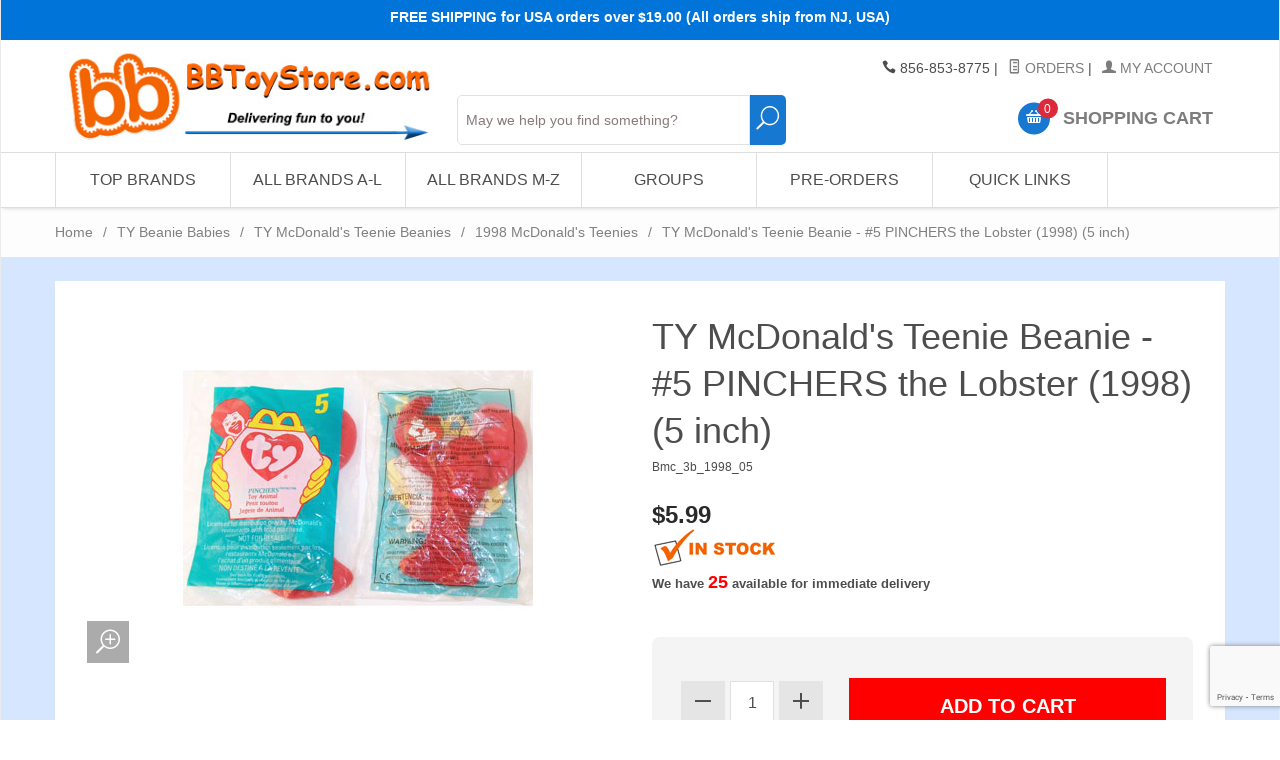

--- FILE ---
content_type: text/html; charset=utf-8
request_url: https://www.bbtoystore.com/store/Bmc_3b_1998_05.html
body_size: 22346
content:

	
	
	
	
	

	
		
		
	
	
		
			
				
					
				
			
			
			
		
			
				
					
				
			
			
			
		
			
				
					
				
			
			
			
		
			
				
					
				
			
			
			
		
			
				
					
				
			
			
			
		
			
				
					
				
			
			
			
		
			
				
					
				
			
			
			
		
			
				
					
				
			
			
			
		
			
				
					
				
			
			
			
		
			
				
					
				
			
			
			
		
			
				
					
				
			
			
			
		
			
				
					
				
			
			
			
		
			
				
					
				
			
			
			
		
			
				
					
				
			
			
			
		
			
				
					
				
			
			
			
		
			
				
					
				
			
			
			
		
			
				
					
				
			
			
			
		
			
				
					
				
			
			
			
		
			
				
					
				
			
			
			
		
			
				
					
				
			
			
			
		
			
				
					
				
			
			
			
		
			
				
					
				
			
			
			
		
			
				
					
				
			
			
			
		
			
				
					
				
			
			
			
		
			
				
					
				
			
			
			
		
			
				
					
				
			
			
			
		
			
				
					
				
			
			
			
		
			
				
					
				
			
			
			
		
			
				
					
				
			
			
			
		
			
				
					
				
			
			
			
		
			
				
					
				
			
			
			
		
			
				
					
				
			
			
			
		
			
				
					
				
			
			
			
		
			
				
					
				
			
			
			
		
			
				
					
				
			
			
			
		
			
				
					
				
			
			
			
		
			
				
					
				
			
			
			
		
			
				
					
				
			
			
			
		
			
				
					
				
			
			
			
		
			
				
					
				
			
			
			
		
			
				
					
				
			
			
			
		
			
				
					
				
			
			
			
		
			
				
					
				
			
			
			
		
			
				
					
				
			
			
			
		
			
				
					
				
			
			
			
		
			
				
					
				
			
			
			
		
			
				
					
				
			
			
			
		
			
				
					
				
			
			
			
		
			
				
					
				
			
			
			
		
			
				
					
				
			
			
			
		
			
				
					
				
			
			
			
		
			
				
					
				
			
			
			
		
			
				
					
				
			
			
			
		
			
				
					
				
			
			
			
		
			
				
					
				
			
			
			
		
			
				
					
				
			
			
			
		
			
				
					
				
			
			
			
		
			
				
					
				
			
			
			
		
			
				
					
				
			
			
			
		
			
				
					
				
			
			
			
		
			
				
					
				
			
			
			
		
			
				
					
				
			
			
			
		
			
				
					
				
			
			
			
		
			
				
					
				
			
			
			
		
			
				
					
				
			
			
			
		
			
				
					
				
			
			
			
		
			
				
					
				
			
			
			
		
			
				
					
				
			
			
			
		
			
				
					
				
			
			
			
		
			
				
					
				
			
			
			
		
			
				
					
				
			
			
			
		
			
				
					
				
			
			
			
		
			
				
					
				
			
			
			
		
			
				
					
				
			
			
			
		
			
				
					
				
			
			
			
		
			
				
					
				
			
			
			
		
			
				
					
				
			
			
			
		
			
				
					
				
			
			
			
		
			
				
					
				
			
			
			
		
			
				
					
				
			
			
			
		
			
				
					
				
			
			
			
		
			
				
					
				
			
			
			
		
			
				
					
				
			
			
			
		
			
				
					
				
			
			
			
		
			
				
					
				
			
			
			
		
			
				
					
				
			
			
			
		
			
				
					
				
			
			
			
		
			
				
					
				
			
			
			
		
			
				
					
				
			
			
			
		
			
				
					
				
			
			
			
		
			
				
					
				
			
			
			
		
			
				
					
				
			
			
			
		
			
				
					
				
			
			
			
		
			
				
					
					
				
			
			
			
		
			
				
					
				
			
			
			
		
			
				
					
				
			
			
			
		
			
				
					
				
			
			
			
		
			
				
					
				
			
			
			
		
			
				
					
				
			
			
			
		
			
				
					
				
			
			
			
		
			
				
					
				
			
			
			
		
			
				
					
				
			
			
			
		
			
				
					
				
			
			
			
		
			
				
					
					
				
			
			
			
		
			
				
					
				
			
			
			
		
			
				
					
				
			
			
			
		
			
				
					
				
			
			
			
		
			
				
					
				
			
			
			
		
			
				
					
				
			
			
			
		
			
				
					
				
			
			
			
		
			
				
					
				
			
			
			
		
			
				
					
				
			
			
			
		
			
				
					
				
			
			
			
		
			
				
					
				
			
			
			
		
			
				
					
				
			
			
			
		
			
				
					
				
			
			
			
		
			
				
					
				
			
			
			
		
			
				
					
				
			
			
			
		
			
				
					
				
			
			
			
		
			
				
					
				
			
			
			
		
			
				
					
				
			
			
			
		
			
				
					
				
			
			
			
		
			
				
					
				
			
			
			
		
			
				
					
				
			
			
			
		
			
				
					
				
			
			
			
		
			
				
					
				
			
			
			
		
			
				
					
				
			
			
			
		
			
				
					
				
			
			
			
		
			
				
					
				
			
			
			
		
			
				
					
				
			
			
			
		
			
				
					
				
			
			
			
		
			
				
					
				
			
			
			
		
			
				
					
				
			
			
			
		
			
				
					
				
			
			
			
		
			
				
					
				
			
			
			
		
			
				
					
				
			
			
			
		
			
				
					
				
			
			
			
		
			
				
					
				
			
			
			
		
			
				
					
				
			
			
			
		
			
				
					
				
			
			
			
		
			
				
					
				
			
			
			
		
			
				
					
				
			
			
			
		
			
				
					
				
			
			
			
		
			
				
					
				
			
			
			
		
			
				
					
				
			
			
			
		
			
				
					
				
			
			
			
		
			
				
					
				
			
			
			
		
			
				
					
				
			
			
			
		
			
				
					
				
			
			
			
		
			
				
					
				
			
			
			
		
			
				
					
				
			
			
			
		
			
				
					
				
			
			
			
		
			
				
					
				
			
			
			
		
			
				
					
				
			
			
			
		
			
				
					
				
			
			
			
		
			
				
					
				
			
			
			
		
			
				
					
				
			
			
			
		
			
				
					
				
			
			
			
		
			
				
					
				
			
			
			
		
			
				
					
				
			
			
			
		
			
				
					
				
			
			
			
		
			
				
					
				
			
			
			
		
			
				
					
				
			
			
			
		
			
				
					
				
			
			
			
		
			
				
					
				
			
			
			
		
			
				
					
				
			
			
			
		
			
				
					
				
			
			
			
		
			
				
					
				
			
			
			
		
			
				
					
				
			
			
			
		
			
				
					
				
			
			
			
		
			
				
					
				
			
			
			
		
			
				
					
				
			
			
			
		
			
				
					
				
			
			
			
		
			
				
					
				
			
			
			
		
			
				
					
				
			
			
			
		
			
				
					
				
			
			
			
		
			
				
					
				
			
			
			
		
			
				
					
				
			
			
			
		
			
				
					
				
			
			
			
		
			
				
					
				
			
			
			
		
			
				
					
				
			
			
			
		
			
				
					
				
			
			
			
		
			
				
					
				
			
			
			
		
			
				
					
				
			
			
			
		
			
				
					
				
			
			
			
		
			
				
					
				
			
			
			
		
			
				
					
				
			
			
			
		
			
				
					
				
			
			
			
		
			
				
					
				
			
			
			
		
			
				
					
				
			
			
			
		
			
				
					
				
			
			
			
		
			
				
					
				
			
			
			
		
	
<!DOCTYPE html><html lang="en" class="no-js" xmlns:fb="http://graph.facebook.com/schema/og/"><head><title>TY McDonald's Teenie Beanie - #5 PINCHERS the Lobster (1998) (5 inch): BBToyStore.com - Toys, Plush, Trading Cards, Action Figures & Games online retail store shop sale</title><script src="https://static-na.payments-amazon.com/checkout.js"></script>
<script type="text/javascript">
var json_url = "https:\/\/www.bbtoystore.com\/mm5\/json.mvc\u003F";
var json_nosessionurl = "https:\/\/www.bbtoystore.com\/mm5\/json.mvc\u003F";
var Store_Code = "bb_novelties";
</script>
<script type="text/javascript" src="https://www.bbtoystore.com/mm5/clientside.mvc?T=26e4d1ec&amp;Filename=ajax.js" integrity="sha512-hBYAAq3Edaymi0ELd4oY1JQXKed1b6ng0Ix9vNMtHrWb3FO0tDeoQ95Y/KM5z3XmxcibnvbVujqgLQn/gKBRhA==" crossorigin="anonymous"></script>
<script type="text/javascript" src="https://www.bbtoystore.com/mm5/clientside.mvc?T=26e4d1ec&amp;Module_Code=amazonpayv2&amp;Filename=runtime.js" integrity="sha512-7DBfk7WEVaCeGeSqCK6jR8jwVl0y7FtkFvIaJCc9nr/h0i8R53/iPcBzgVVT45WUTbkYdbiaaXR4mmG37AApww==" crossorigin="anonymous" async defer></script>
<script type="text/javascript">
var MMThemeBreakpoints =
[
{
"code":	"mobile",
"name":	"Mobile",
"start":	{
"unit": "px",
"value": ""
}
,
"end":	{
"unit": "em",
"value": "39.999"
}
}
,{
"code":	"tablet",
"name":	"Tablet",
"start":	{
"unit": "px",
"value": ""
}
,
"end":	{
"unit": "em",
"value": "59.999"
}
}
];
</script>
<script type="text/javascript" src="https://www.bbtoystore.com/mm5/clientside.mvc?T=26e4d1ec&amp;Module_Code=paypalcp&amp;Filename=runtime.js" integrity="sha512-A6/Hrcz8/r8OYVd2LYO313hk0S6tB5l/XeeOIIsdTxBuJqhAXWVVYIyDEomW+X+c75UgL0HeRe1C+MA3wdZSUw==" crossorigin="anonymous" async defer></script>
<script src="https://www.paypal.com/sdk/js?client-id=AcCNNzIa9VV_d1q2jFf4pNN33IIecvECC34nYq0EJIGN9EonWCRQD5JkXT_EDm6rOSCvnRE9g6JOGZXc&amp;merchant-id=JCXZEKMTMSTSJ&amp;currency=USD&amp;components=buttons,messages&amp;enable-funding=venmo" data-partner-attribution-id="Miva_PCP"></script>
<script type="text/javascript" src="https://www.bbtoystore.com/mm5/clientside.mvc?T=26e4d1ec&amp;Filename=runtime_ui.js" integrity="sha512-ZIZBhU8Ftvfk9pHoUdkXEXY8RZppw5nTJnFsMqX+3ViPliSA/Y5WRa+eK3vIHZQfqf3R/SXEVS1DJTjmKgVOOw==" crossorigin="anonymous"></script>
<script type="text/javascript" src="https://www.bbtoystore.com/mm5/clientside.mvc?T=26e4d1ec&amp;Module_Code=cmp-cssui-searchfield&amp;Filename=runtime.js" integrity="sha512-GT3fQyjPOh3ZvhBeXjc3+okpwb4DpByCirgPrWz6TaihplxQROYh7ilw9bj4wu+hbLgToqAFQuw3SCRJjmGcGQ==" crossorigin="anonymous"></script>
<script type="text/javascript">
var MMSearchField_Search_URL_sep = "https:\/\/www.bbtoystore.com\/store\/SRCH.html\u003FSearch=";
(function( obj, eventType, fn )
{
if ( obj.addEventListener )
{
obj.addEventListener( eventType, fn, false );
}
else if ( obj.attachEvent )
{
obj.attachEvent( 'on' + eventType, fn );
}
})( window, 'mmsearchfield_override', function()
{
MMSearchField.prototype.Search = function( value ){var self = this;if ( ( typeof value !== 'string' ) || ( value.length == 0 ) ){return this.Menu_Hide();}else if ( value.length < 5 ){return;}if ( !this.delegator ){this.delegator = new AJAX_ThreadPool( 1 );}AJAX_Call_Module( function( response ) { self.Search_Callback( response, value ); }, 'runtime','cmp-cssui-searchfield','Search','Search=' + encodeURIComponent( value ) +'&Count=' + this.product_count,this.delegator );this.delegator.LimitQueueToCount( 1 );this.delegator.Run();}MMSearchField.prototype.onMenuAppendHeader = function(){return null;}MMSearchField.prototype.onMenuAppendItem = function( data ){var span;span = newElement( 'span', null, null, null );span.innerHTML = data;return span;}MMSearchField.prototype.onMenuAppendStoreSearch = function( search_value ){var item;item = newElement( 'div', { 'class': 'mm_searchfield_menuitem mm_searchfield_menuitem_storesearch' }, null, null );item.element_text = newTextNode( 'Search store for product "' + search_value + '"', item );return item;}MMSearchField.prototype.onFocus = function( e ) { ; };MMSearchField.prototype.onBlur = function( e ) { ; };
} );
</script>
<base href="https://www.bbtoystore.com/mm5/" /><meta charset="utf-8" /><meta http-equiv="X-UA-Compatible" content="IE=edge" /><meta name="viewport" content="width=device-width, initial-scale=1" /><!-- Begin: Miva Merchant Social Network Buttons --><!-- Miva Merchant Social Network og:data [ product ] --><meta property="og:title" content="TY McDonald's Teenie Beanie - #5 PINCHERS the Lobster (1998) (5 inch)" /><meta property="og:type" content="product" /><meta property="og:url" content="https://www.bbtoystore.com/store/Bmc_3b_1998_05.html" /><meta property="og:image" content="https://www.bbtoystore.com/mm5/beanies/MC_1998pinchers.jpg" /> <meta property="og:description" content="" /> <link rel="canonical" href="https://www.bbtoystore.com/store/Bmc_3b_1998_05.html" /><meta name="twitter:card" content="summary_large_image"><meta name="twitter:site" content="@TWITTER_ACCOUNT"><meta name="twitter:creator" content="@TWITTER_ACCOUNT"><meta name="twitter:title" content="TY McDonald's Teenie Beanie - #5 PINCHERS the Lobster &#40;1998&#41; &#40;5 inch&#41;"><meta name="twitter:description" content="Check out the deal on TY McDonald's Teenie Beanie - #5 PINCHERS the Lobster &#40;1998&#41; &#40;5 inch&#41; at BBToyStore.com - Toys, Plush, Trading Cards, Action Figures &amp; Games online retail store shop sale"><meta name="twitter:image:src" content="https://www.bbtoystore.com/mm5/beanies/MC_1998pinchers.jpg"><meta property="og:site_name" content="BBToyStore.com - Toys, Plush, Trading Cards, Action Figures & Games online retail store shop sale" /><meta property="fb:app_id" content="110344822332510" /><link rel="stylesheet" href="rrssb/css/rrssb.css" type="text/css" /><meta name="keywords" content="Ty Beanie Babies, Beanie Babies, Beanie Boos, Teeny Tys, plush toys, collectible toys, stuffed animals, Ty toys, Ty plush, Ty collectibles, Beanie Baby shop, buy Beanie Babies, Beanie Baby store, Ty retailer, Ty distributor, Ty collector, collectible plush, cute plushies, Ty stuffed animals, Beanie Babies online store, Beanie Baby's, Beanie baby, Ty beanie baby, Beanie babies, Beanie boos, Ty beanie boos, Teeny tys, Ty Teenie tys, plushies, Ty plushies, collectable toys, retired ty beanies, ty beanie ballz, new ty beanies" /><meta name="description" content="Indulge in a plush paradise with BBToyStore's Ty Beanie Babies page, your ultimate destination for cuddly collectibles! Explore an extensive selection of Ty Beanie Babies, Beanie Boos, Teeny Tys, and more, all waiting to join your collection. Whether you're a seasoned collector or a newcomer to the world of plush toys, our diverse range caters to every enthusiast's desires. From classic designs to the latest releases, our Ty Beanie Babies selection offers something for everyone at low value prices. Dive into the world of Ty and discover the joy of cuddling up with these timeless treasures. Shop now and bring home your favorite Ty Beanie Babies, Beanie Boos, and more, only at BBToyStore!" /><link href="../css/css.php" rel="stylesheet" /><style type="text/css">
body
{
font-family: Arial, Helvetica, sans-serif;
}
</style>
<link href="https://fonts.googleapis.com/css?family=Maven+Pro:400,500,700,900|Playfair+Display:400,400italic,700italic" rel="stylesheet" /><script src="https://ajax.googleapis.com/ajax/libs/jquery/2.1.4/jquery.min.js"></script><!--[if lt IE 9]><script src="../js/modernizr.js"></script><script src="../js/respond.min.js"></script><![endif]--><link href="../humans.txt" rel="author" /><link rel="stylesheet" href="../slider/css/default.css" type="text/css" media="screen"><script type="text/javascript" src="https://www.bbtoystore.com/mm5/clientside.mvc?T=26e4d1ec&Module_Code=mvga&amp;Filename=mvga.js"></script><!-----0 MARKER--------><link type="text/css" media="all" rel="stylesheet" integrity="sha256-lWOXBr8vqpiy3pliCN1FmPIYkHdcr8Y0nc2BRMranrA= sha384-0K5gx4GPe3B0+RaqthenpKbJBAscHbhUuTd+ZmjJoHkRs98Ms3Pm2S4BvJqkmBdh sha512-wrhf+QxqNNvI+O73Y1XxplLd/Bt2GG2kDlyCGfeByKkupyZlAKZKAHXE2TM9/awtFar6eWl+W9hNO6Mz2QrA6Q==" crossorigin="anonymous" href="https://www.bbtoystore.com/mm5/json.mvc?Store_Code=bb_novelties&amp;Function=CSSResource_Output&amp;CSSResource_Code=mm-theme-styles&T=54b53688" data-resource-group="modules" data-resource-code="mm-theme-styles" /><script type="text/javascript" data-resource-group="modules" data-resource-code="recaptcha_v3">
(() =>
{
var script;
script	= document.createElement( 'script' );
script.src	= 'https://www.google.com/recaptcha/api.js?render=6LfHDIUpAAAAAAoRpvNtSMPfA44mZfv3kX5dkRPm';
document.documentElement.appendChild( script );
} )();
document.addEventListener( 'DOMContentLoaded', () =>
{
var form, element, elements, form_lookup;
form_lookup = new Array();
elements = document.querySelectorAll( 'form input\u005Bname\u003D\"Action\"\u005D\u005Bvalue\u003D\"AUTH\"\u005D, form \u005Bname\u003D\"Action\"\u005D\u005Bvalue\u003D\"ORDR,SHIP,CTAX,AUTH\"\u005D' )
for ( element of elements )
{
if ( element instanceof HTMLFormElement )	form = element;
else if ( element.form instanceof HTMLFormElement )	form = element.form;
else
{
form = null;
while ( element )
{
if ( element instanceof HTMLFormElement )
{
form = element;
break;
}
element = element.parentNode;
}
}
if ( form && ( form_lookup.indexOf( form ) === -1 ) )
{
form_lookup.push( form );
new Miva_reCAPTCHAv3_FormSubmitListener( form, 'payment_authorization' );
}
}
} );
class Miva_reCAPTCHAv3_FormSubmitListener
{
#form;
#submitting;
#event_submit;
#original_submit;
#recaptcha_action;
constructor( form, recaptcha_action )
{
this.#form	= form;
this.#submitting	= false;
this.#original_submit	= form.submit;
this.#recaptcha_action	= recaptcha_action;
this.#event_submit	= ( e ) =>
{
e.stopImmediatePropagation();
e.preventDefault();
//
// Trigger overwritten submit to build reCAPTCHAv3 response, where the original
// form submit will be restored in the callback and the "submit" listener removed.
//
this.#form.submit();
}
this.#form.submit	= () =>
{
if ( this.#submitting )
{
return;
}
this.#submitting = true;
Miva_reCAPTCHAv3_Submit( this.#recaptcha_action, ( token ) =>
{
var input_response;
this.#submitting	= false;
input_response	= document.createElement( 'input' );
input_response.type	= 'hidden';
input_response.name	= 'reCAPTCHAv3_Response';
input_response.value	= token;
this.#form.submit	= this.#original_submit;
this.#form.removeEventListener( 'submit', this.#event_submit, { capture: true } );
this.#form.appendChild( input_response );
if ( this.#form.requestSubmit )	this.#form.requestSubmit();
else	this.#form.dispatchEvent( new Event( 'submit', { bubbles: true, cancelable: true } ) );
} );
};
this.#form.addEventListener( 'submit', this.#event_submit, { capture: true } );
}
}
function Miva_reCAPTCHAv3_Submit( recaptcha_action, callback )
{
try
{
grecaptcha.ready( () => {
try
{
grecaptcha.execute( '6LfHDIUpAAAAAAoRpvNtSMPfA44mZfv3kX5dkRPm', { action: recaptcha_action } ).then( ( token ) => {
callback( token );
} );
}
catch ( e )
{
setTimeout( () => callback( 'recaptcha failed' ) );
}
} );
}
catch ( e )
{
setTimeout( () => callback( 'recaptcha failed' ) );
}
}
</script><script type="text/javascript" src="https://www.bbtoystore.com/mm5/clientside.mvc?T=26e4d1ec&amp;Filename=runtime.js" integrity="sha512-EiU7WIxWkagpQnQdiP517qf12PSFAddgl4rw2GQi8wZOt6BLZjZIAiX4R53VP0ePnkTricjSB7Edt1Bef74vyg==" crossorigin="anonymous"></script><script type="text/javascript" src="https://www.bbtoystore.com/mm5/clientside.mvc?T=26e4d1ec&amp;Filename=MivaEvents.js" integrity="sha512-bmgSupmJLB7km5aCuKy2K7B8M09MkqICKWkc+0w/Oex2AJv3EIoOyNPx3f/zwF0PZTuNVaN9ZFTvRsCdiz9XRA==" crossorigin="anonymous"></script><script type="text/javascript" src="https://www.bbtoystore.com/mm5/clientside.mvc?T=26e4d1ec&amp;Filename=AttributeMachine.js" integrity="sha512-e2qSTe38L8wIQn4VVmCXg72J5IKMG11e3c1u423hqfBc6VT0zY/aG1c//K/UjMA6o0xmTAyxRmPOfEUlOFFddQ==" crossorigin="anonymous"></script><script>AttributeMachine.prototype.Generate_Discount = function (discount) {var discount_div;discount_div = document.createElement('div');discount_div.innerHTML = discount.descrip + ': ' + discount.formatted_discount;return discount_div;};AttributeMachine.prototype.Generate_Swatch = function (product_code, attribute, option) {var swatch = document.createElement('li'),wrap = document.createElement('span'),img = document.createElement('img');img.src = option.image;swatch.setAttribute('alt', option.prompt);swatch.setAttribute('title', option.prompt);swatch.setAttribute('data-code', option.code);swatch.setAttribute('data-color', option.prompt);swatch.appendChild(wrap);wrap.appendChild(img);return swatch;};AttributeMachine.prototype.Swatch_Click = function(input, attribute, option) {var i,swatchNameElement = document.getElementById('js-swatch-name');for (i = 0; i < input.select.options.length; i++) {if (input.select.options[i].value == option.code) {input.select.selectedIndex = i;};};if (attribute.inventory) {this.Attribute_Changed(input);};swatchNameElement.innerHTML = option.prompt;};</script><script type="text/javascript" src="https://www.bbtoystore.com/mm5/clientside.mvc?T=26e4d1ec&amp;Filename=ImageMachine.js" integrity="sha512-luSn6atUPOw8U8HPV927zNVkcbbDcvbAlaSh/MEWznSCrOzPC2iQVeXSwLabEEn43FBmR6lKN0jhsWKmJR4n1Q==" crossorigin="anonymous"></script><script>var gallery = [],thumbnailIndex = 0;ImageMachine.prototype.ImageMachine_Generate_Thumbnail = function (thumbnail_image, main_image, closeup_image, type_code) {var thumbnail,img;if (thumbnailIndex === 0) {// add thisdocument.getElementById('js-main-image').setAttribute('data-image', closeup_image); // add this}// add thisthumbnail = document.createElement('div');thumbnail.className = 'column one-third medium-one-fourth';thumbnail.setAttribute('data-index', thumbnailIndex++);thumbnail.setAttribute('data-large', closeup_image);// add thisif (typeof(thumbnail_image) == 'string' && thumbnail_image.length > 0) {img = document.createElement('img');img.src = thumbnail_image;thumbnail.appendChild(img);gallery.push({src: closeup_image,title: 'TY McDonald&#39;s Teenie Beanie - #5 PINCHERS the Lobster (1998) (5 inch)'});};return thumbnail;};</script><!-- Start GD Ratings Styles -->
<link rel="stylesheet" href="/mm5/5.00/gd-mods/assets/vendor/fa/css/font-awesome.min.css" />
<link href="/mm5/5.00/gd-ratings-api.mvc?resource=styles" rel="stylesheet" type="text/css" />
<!-- End GD Ratings Styles -->
<!-- Start GD Ratings JS -->
<script type="text/javascript" src="/mm5/5.00/gd-mods/assets/js/gd-ratings.js"></script>
<!-- End GD Ratings JS -->
</head><body id="js-PROD" class="boxed prod single-column Bmc_3b_1998_05"><!--[if lt IE 9]> <p class="message closable message-info browsehappy align-center"><a href="#" class="close">&times;</a>You are using an <strong>outdated</strong> browser.<br />Please <a href="http://browsehappy.com/" target="_blank" rel="nofollow">upgrade your browser</a> to improve your experience.</p> <![endif]--><nav class="mobile-menu mobile-menu-left"><div class="row mobile-navigation-header"><a href="https://www.bbtoystore.com/mm5/merchant.mvc?Screen=LOGN&amp;Store_Code=bb_novelties" rel="nofollow" class="column one-third align-center bg-gray charcoal"><span data-rt-icon="&#x61;"></span><small>ACCOUNT</small></a><a href="https://www.bbtoystore.com/mm5/merchant.mvc?Screen=CTUS&amp;Store_Code=bb_novelties" rel="nofollow" class="column one-third align-center bg-gray charcoal"><span data-icon="&#xe090;"></span><small>CONTACT</small></a><a href="https://www.bbtoystore.com/mm5/merchant.mvc?Screen=BASK&amp;Store_Code=bb_novelties" rel="nofollow" class="column one-third align-center bg-bbblue white"><span data-rt-icon="&#x65;"></span><small>MY CART</small></a></div><form class="search-update-mobile" method="post" action="https://www.bbtoystore.com/store/SRCH.html"><span class="mm_searchfield_container">
<input type="text" name="Search" class="mm_searchfield textfield" data-mm_searchfield="Yes" data-mm_searchfield_id="89b6f95203a309eca2056935ed9fc7bc" value="" autocomplete="off" />
<span class="mm_searchfield_menu" data-mm_searchfield_menu="Yes" data-mm_searchfield_id="89b6f95203a309eca2056935ed9fc7bc"></span>
</span>
<button type="submit" class="button button-square bg-transparent nb np button-large-font" data-rt-icon="j"></span></button></form>	<div id="js-mobile-navigation" class="mobile-navigation"></div></nav><!-- end mobile-navigation --><div id="js-site-overlay" class="site-overlay"></div><!-- end site-overlay --><div id="js-site-wrapper" class="site-wrapper"><header id="js-header" class="header clearfix"><div class="pre-header clearfix bg-blue"><nav class="row wrap"><ul class="align-center"><li class="pre-header--promo">
<span id="promo-message" class="readytheme-banner">
<!--<span class="comic-sans"><b>$2.99 Flat Rate Shipping (Orders over $49.00 Ship FREE) - U.S. Addresses</b></span>
-->


<span class="comic-sans"><b>FREE SHIPPING for USA orders over $19.00 (All orders ship from NJ, USA)</font></a></b></span>


<!--
<span class="comic-sans"><b>HAPPY NEW YEAR! - Our next shipping day is Thursday 
 1/2/2025 </font></a></b></span>
-->


<!--
<span class="comic-sans"><b>FREE SHIPPING! - Arrives before Christmas. </font></a></b></span>
-->

<!--
<span class="comic-sans">
<b>
YES! FREE SHIPPING & DELIVERY BEFORE   
<b><font color="#00ff6b" size="4">CHRISTMAS</font></b>
 - (US Addresses only)</font></a></b></span>
-->

<!--
<span class="comic-sans"><b>Yes! Free Shipping & delivered before   
 <b><font color="#ff2323" size="4">C</font></b>
<b><font color="#0aff2a" size="4">H</font></b>
<b><font color="#ff2323" size="4">R</font></b>
<b><font color="#0aff2a" size="4">I</font></b>
<b><font color="#ff2323" size="4">S</font></b>
<b><font color="#0aff2a" size="4">T</font></b>
<b><font color="#ff2323" size="4">M</font></b>
<b><font color="#0aff2a" size="4">A</font></b>
<b><font color="#ff2323" size="4">S</font> </b>
 - (US Addresses only)</font></a></b></span>
-->


<!--
<span class="comic-sans">
<b>
<a href="https://www.bbtoystore.com/store/free-items.html">Free Gift Giveaway & Free Shipping Offer - Click Here!! </a></font></a></b></span>
-->
</span>
</li></ul></nav></div><!-- end pre-header --><div id="js-main-header" class="row wrap main-header vertical-align-parent"><ul class="medium-all-hidden no-list mobile-main-header"><li class="column one-sixth toggle-slide-left mobile-menu-button"><span data-icon="&#x61;"></span></li><li class="column two-thirds"><a href="//www.bbtoystore.com/" title="BBToyStore.com - Toys, Plush, Trading Cards, Action Figures & Games online retail store shop sale" class="align-center" rel="nofollow"><img src="graphics/00000001/logo-2015-07-22_2.jpg" alt="" title="" style="max-height: 3.5em" /></a></li><li id="js-mobile-basket-button" class="column one-sixth nlp mobile-basket-button"><span data-rt-icon="&#x65;" class="bg-bbblue white"><span class="notification bg-red white basket-count">0</span></span></li></ul><a href="//www.bbtoystore.com/" title="BBToyStore.com - Toys, Plush, Trading Cards, Action Figures & Games online retail store shop sale" class="column all-hidden medium-all-shown medium-two-sixths large-one-third align-center medium-align-left vertical-align"><img src="graphics/00000001/logo-2015-07-22_2.jpg" alt="" title="" /></a><div class="column all-hidden large-all-shown large-four-twelfths medium-hidden medium-three-sixths align-center medium-align-left vertical-align" style="top: 90%;"><!--mvt:item name="search" />--><form class="search-update" method="post" action="https://www.bbtoystore.com/store/SRCH.html"><span class="mm_searchfield_container">
<input type="text" name="Search" class="mm_searchfield textfield" data-mm_searchfield="Yes" data-mm_searchfield_id="b4a12a967be31b5bb38b91fc75e56f1a" value="" autocomplete="off" />
<span class="mm_searchfield_menu" data-mm_searchfield_menu="Yes" data-mm_searchfield_id="b4a12a967be31b5bb38b91fc75e56f1a"></span>
</span>
<button type="submit" class="button button-square bg-transparent nb np button-large-font" data-rt-icon="j" style="width:10%; font-size: 1.65em; line-height: 1.65;"></span></button></form>	</div><div class="column all-hidden medium-all-shown large-four-twelfths medium-four-sixths align-right vertical-align"><div class="column whole np service-links uppercase"><span data-icon="&#xe090;"></span> 856-853-8775<span class="breadcrumb-border">|</span><a href="https://www.bbtoystore.com/store/ORHL.html"><span data-rt-icon="&#X68;"></span> Orders</a><span class="breadcrumb-border">|</span><a href="https://www.bbtoystore.com/store/LOGN.html"><span data-rt-icon="&#X61;"></span> My Account</a><!--<br /><a gn="ignore_url" href="http://es.bbtoystore.com" onclick="return chooser('es'); function chooser(lang){ var script=document.createElement ('script');script.src='https://lc-32-bbtoystore-com.gn1.globalnimbus.com/mpel/mpel_chooser.js';document.body.appendChild(script);return false;}" title="country/language" style="padding-right: 5px;"><img src="/images/lang.png">&nbsp;Change Language</a><noscript><a gn="ignore_url" href="http://es.bbtoystore.com">Espa&ntilde;ol</a><a gn="ignore_url" href="http://fr.bbtoystore.com">Fran&ccedil;ais</a><a gn="ignore_url" href="http://pt.bbtoystore.com">Portugu&ecirc;s</a></noscript> --> </div><div class="column whole np"><div class="mini-basket"><a href="https://www.bbtoystore.com/mm5/merchant.mvc?/store/bask.html" rel="nofollow" id="js-mini-basket"><span data-rt-icon="&#x65;" class="bg-bbblue white"><span id="js-mini-basket-count" class="notification bg-red white basket-count">0</span></span><span class="align-middle ultrabold uppercase"> Shopping Cart</span></a></div></div></div><div id="js-mini-basket-container" class="column whole small-half large-one-third mini-basket-container"><div class="row mini-basket-content" data-itemcount="0" data-subtotal=""><h3 class="column whole normal np"><span class="inline-block">Shopping Cart</span></h3><div class="breaker clear"></div><h5 class="column whole align-center">Your cart is currently empty.</h5></div><div class="row"><div class="column whole button button-square align-center bg-transparent" data-icon="&#x36;"></div></div></div></div><!-- end main-header --><nav id="js-navigation-bar" class="navigation-bar navigation_bar">
<div class="row all-hidden medium-all-shown large-all-hidden mobile-navigation-bar">
<div class="column one-eighth align-left toggle-slide-left"><span data-icon="&#x61;"> Shop</span></div>
<div id="js-open-global-search--tablet" class="column one-twelfth float-right open-global-search--tablet"><span data-rt-icon="&#x6a;"></span></div>
</div>
<ul id="js-navigation-set" class="navigation-set horizontal-mega-menu">
<li class="level-1">
<span><a href="/store/.html" class="disabled">Top Brands</a></span>
<ul>
<li class="level-2">
<span><a class="disabled" href="/store/ty-beanie-babies.html">TY</a></span>
<ul>
<li class="level-3"><span><a href="/store/ty-beanie-babies.html"><b>See All TY Items</b></a></span></li>
<li class="level-3"><span><a href="/store/bb_newest.html">Newest TY releases</a></span></li>
<li class="level-3"><span><a href="/store/beanies-all.html">Ty Beanie Babies</a></span></li>
<li class="level-3"><span><a href="/store/TY-beanie-boos.html">Ty Beanie Boos</a></span></li>
<li class="level-3"><span><a href="/store/TY-puffies.html">Ty Puffies (balls)</a></span></li>
<li class="level-3"><span><a href="/store/ty-squish-a-boos.html">Ty Squish-A-Boos</a></span></li>
<li class="level-3"><span><a href="/store/ty-beanie-ballz.html">TY Beanie Ballz</a></span></li>
<li class="level-3"><span><a href="/store/ty-pluffies.html">TY Pluffies</a></span></li>
<li class="level-3"><span><a href="/store/ty-beanie-buddies.html">TY Beanie Buddies</a></span></li>
<li class="level-3"><span><a href="/store/ty-classic-plush.html">TY Classic Plush</a></span></li>
<li class="level-3"><span><a href="/store/teeny-tys.html">Teeny Tys</a></span></li>
<li class="level-3"><span><a href="/store/teenie-beanies.html">McDonalds Teenies</a></span></li>
</ul>
</li>
<li class="level-2">
<span><a class="disabled" href="/store/funko-toys-plushies.html">Funko</a></span>
<ul>
<li class="level-3"><span><a href="/store/funko-toys-plushies.html"><b>See All Funko Items</b></a></span></li>
<li class="level-3"><span><a href="/store/funko-pop-vinyl-figures.html">POP! Figures</a></span></li>
<li class="level-3"><span><a href="/store/funko-mysterio-minis.html">Mystery Mini Figures</a></span></li>
<li class="level-3"><span><a href="/store/funko-plushies.html">Plushies</a></span></li>
<li class="level-3"><span><a href="/store/funko-pocket-pop.html">Pocket Pop & Keychains</a></span></li>
<li class="level-3"><span><a href="/store/funko-pop-pins.html">Pop Pins</a></span></li>
<li class="level-3"><span><a href="/store/funko-pen-toppers.html">Pop! Pens</a></span></li>
<li class="level-3"><span><a href="/store/funko-pez.html">PEZ</a></span></li>
<li class="level-3"><span><a href="/store/funko-card-games.html">Funko Games</a></span></li>
<li class="level-3"><span><a href="/store/funko-advent-calendars.html">Advent Holiday Calendar</a></span></li>
<li class="level-3"><span><a href="/store/funko-dorbz.html">Dorbz</a></span></li>
<li class="level-3"><span><a href="/store/funko-discontinued-lines.html">Discontinued Funko Lines</a></span></li>
</ul>
</li>
<li class="level-2">
<span><a class="disabled" href="/store/pokemon-cards.html">Pokemon Cards</a></span>
<ul>
<li class="level-3"><span><a href="/store/pokemon-cards.html"><b>See All Pokemon Items</b></a></span></li>
<li class="level-3"><span><a href="/store/pokemon-single-cards.html">Singles & Holo-Foils</a></span></li>
<li class="level-3"><span><a href="/store/pokemon-promos.html">Promo Cards</a></span></li>
<li class="level-3"><span><a href="/store/pokemon-energy-cards.html">Energy Cards</a></span></li>
<li class="level-3"><span><a href="/store/pokemon-gb.html">Combos & Mixed Lots</a></span></li>
<li class="level-3"><span><a href="/store/pokemon-packs.html">Booster Packs</a></span></li>
<li class="level-3"><span><a href="/store/pokemon-booster-box.html">Booster Boxes</a></span></li>
<li class="level-3"><span><a href="/store/pokemon-decks.html">Theme Decks</a></span></li>
<li class="level-3"><span><a href="/store/pokemon-tins.html">Collectible Tins</a></span></li>
<li class="level-3"><span><a href="/store/pokemon-boxed-sets.html">Special Edition Boxed Sets</a></span></li>
<li class="level-3"><span><a href="/store/pokemon-plush-toy.html">Toys, Figures & Plush</a></span></li>
</ul>
</li>
<li class="level-2">
<span><a class="disabled" href="/store/YUGIOH.html">Yu-Gi-Oh Cards</a></span>
<ul>
<li class="level-3"><span><a href="/store/YUGIOH.html"><b>See All Yu-Gi-Oh! Items</b></a></span></li>
<li class="level-3"><span><a href="/store/YGH_Holos.html">Singles & Holo-Foils</a></span></li>
<li class="level-3"><span><a href="/store/YGH_promocards.html">Promo & Limited Singles</a></span></li>
<li class="level-3"><span><a href="/store/YGH_DeckHolos.html">Structure Deck Singles</a></span></li>
<li class="level-3"><span><a href="/store/YGH_grabbagsmisc.html">Combos & Mixed lots</a></span></li>
<li class="level-3"><span><a href="/store/YGH_Packs.html">Booster Packs</a></span></li>
<li class="level-3"><span><a href="/store/YGH_Box.html">Booster Boxes</a></span></li>
<li class="level-3"><span><a href="/store/YGH_StarterDecks.html">Starter & Structure Decks</a></span></li>
<li class="level-3"><span><a href="/store/YGH_Tins.html">Collectors Tins</a></span></li>
<li class="level-3"><span><a href="/store/YGH_SE-sets.html">Special Edition Boxed Sets</a></span></li>
<li class="level-3"><span><a href="/store/YGOsupplies.html">Deck Protectors & Supplies</a></span></li>
</ul>
</li>
<li class="level-2">
<span><a class="disabled" href="/store/mattel-toys.html">Mattel</a></span>
<ul>
<li class="level-3"><span><a href="/store/mattel-toys.html"><b>See All Mattel Items</b></a></span></li>
<li class="level-3"><span><a href="/store/barbie-dolls.html">Barbie Dolls</a></span></li>
<li class="level-3"><span><a href="/store/mattel-disney-cars.html">Cars (Disney Pixar)</a></span></li>
<li class="level-3"><span><a href="/store/mattel-disney-toys.html">Disney</a></span></li>
<li class="level-3"><span><a href="/store/fisher-price-toys.html">Fisher-Price</a></span></li>
<li class="level-3"><span><a href="/store/mattel-hot-wheels.html">Hot Wheels</a></span></li>
<li class="level-3"><span><a href="/store/mattel-jurassic-world.html">Jurassic World</a></span></li>
<li class="level-3"><span><a href="/store/mattel-matchbox.html">Matchbox</a></span></li>
<li class="level-3"><span><a href="/store/minecraft.html">Minecraft</a></span></li>
<li class="level-3"><span><a href="/store/mega-brand-bloks.html">Mega Construx</a></span></li>
<li class="level-3"><span><a href="/store/wwe-wrestling-toys.html">WWE Figures</a></span></li>
</ul>
</li>
</ul>
</li>
<li class="level-1">
<span><a href="/store/.html" class="disabled">All Brands A-L</a></span>
<ul>
<li class="level-2">
<span><a class="disabled" href="/store/.html">A-B</a></span>
<ul>
<li class="level-3"><span><a href="/store/advent-holiday-calendar.html">Advent Holiday Calendar</a></span></li>
<li class="level-3"><span><a href="/store/adventure-planet.html">Adventure Planet Plush</a></span></li>
<li class="level-3"><span><a href="/store/adventure-time-with-finn-jake.html">Adventure Time</a></span></li>
<li class="level-3"><span><a href="/store/anime.html">Anime</a></span></li>
<li class="level-3"><span><a href="/store/aurora-plush.html">Aurora World</a></span></li>
<li class="level-3"><span><a href="/store/barbie-dolls.html">Barbies</a></span></li>
<li class="level-3"><span><a href="/store/batman-toys.html">Batman</a></span></li>
<li class="level-3"><span><a href="/store/bluey-toys.html">Bluey</a></span></li>
<li class="level-3"><span><a href="/store/bobs-burgers.html">Bob's Burgers</a></span></li>
<li class="level-3"><span><a href="/store/boston-america.html">Boston America</a></span></li>
</ul>
</li>
<li class="level-2">
<span><a class="disabled" href="/store/.html">C-D</a></span>
<ul>
<li class="level-3"><span><a href="/store/captain-america-toys.html">Captain America</a></span></li>
<li class="level-3"><span><a href="/store/dc-comics-batman-toys.html">DC Comics</a></span></li>
<li class="level-3"><span><a href="/store/deadpool-toys.html">Deadpool</a></span></li>
<li class="level-3"><span><a href="/store/despicable-me.html">Despicable Me (Minions)</a></span></li>
<li class="level-3"><span><a href="/store/digimon-toys.html">Digimon</a></span></li>
<li class="level-3"><span><a href="/store/disney-toys.html">Disney</a></span></li>
<li class="level-3"><span><a href="/store/doctor-who-toys.html">Doctor Who</a></span></li>
<li class="level-3"><span><a href="/store/dr-seuss-toys.html">Dr Seuss</a></span></li>
<li class="level-3"><span><a href="/store/dragon-ball-z.html">Dragonball Z</a></span></li>
<li class="level-3"><span><a href="/store/dungeons-and-dragons.html">Dungeons & Dragons</a></span></li>
</ul>
</li>
<li class="level-2">
<span><a class="disabled" href="/store/.html">E-F-G</a></span>
<ul>
<li class="level-3"><span><a href="/store/emoji-toys.html">Emojis & Emoticons</a></span></li>
<li class="level-3"><span><a href="/store/fallout-game-toys.html">Fallout</a></span></li>
<li class="level-3"><span><a href="/store/fnaf-toys.html">Five Nights at Freddy's</a></span></li>
<li class="level-3"><span><a href="/store/frozen-disney-movie.html">Frozen</a></span></li>
<li class="level-3"><span><a href="/store/funko-toys-plushies.html">Funko</a></span></li>
<li class="level-3"><span><a href="/store/game-of-thrones-show-toys.html">Game of Thrones</a></span></li>
<li class="level-3"><span><a href="/store/gears-of-war.html">Gears of War</a></span></li>
<li class="level-3"><span><a href="/store/generic-value-plush.html">Generic Value Plush</a></span></li>
</ul>
</li>
<li class="level-2">
<span><a class="disabled" href="/store/.html">H-I</a></span>
<ul>
<li class="level-3"><span><a href="/store/halo-toys-collectibles.html">Halo</a></span></li>
<li class="level-3"><span><a href="/store/harry-potter-movie-toys.html">Harry Potter & Wizarding World</a></span></li>
<li class="level-3"><span><a href="/store/hello-kitty-sanrio-plush-toys.html">Hello Kitty</a></span></li>
<li class="level-3"><span><a href="/store/hunter-x-hunter.html">Hunter X Hunter</a></span></li>
<li class="level-3"><span><a href="/store/iron-man-movie-toys.html">Iron Man</a></span></li>
</ul>
</li>
<li class="level-2">
<span><a class="disabled" href="/store/.html">J-K-L</a></span>
<ul>
<li class="level-3"><span><a href="/store/kid-robot-merchandise.html">Kid Robot</a></span></li>
<li class="level-3"><span><a href="/store/lego-building-toys.html">LEGO</a></span></li>
<li class="level-3"><span><a href="/store/lorcana-tcg.html">Lorcana Trading Cards</a></span></li>
</ul>
</li>
</ul>
</li>
<li class="level-1">
<span><a href="/store/.html" class="disabled">All Brands M-Z</a></span>
<ul>
<li class="level-2">
<span><a class="disabled" href="/store/.html">M</a></span>
<ul>
<li class="level-3"><span><a href="/store/magic-the-gathering-cards.html">Magic the Gathering</a></span></li>
<li class="level-3"><span><a href="/store/marvel-universe-toys.html">Marvel</a></span></li>
<li class="level-3"><span><a href="/store/mcfarlane-toys-action-figures.html">McFarlane Toys</a></span></li>
<li class="level-3"><span><a href="/store/mega-man-toys.html">Mega Man</a></span></li>
<li class="level-3"><span><a href="/store/mlb-baseball-toys.html">MLB (Baseball)</a></span></li>
<li class="level-3"><span><a href="/store/my-hero-academia.html">My Hero Academia</a></span></li>
<li class="level-3"><span><a href="/store/my-little-pony.html">My Little Pony</a></span></li>
</ul>
</li>
<li class="level-2">
<span><a class="disabled" href="/store/.html">N-O-P</a></span>
<ul>
<li class="level-3"><span><a href="/store/naruto-toys.html">Naruto</a></span></li>
<li class="level-3"><span><a href="/store/nba-basketball-toys.html">NBA (Basketball)</a></span></li>
<li class="level-3"><span><a href="/store/nfl-football-toys.html">NFL (Football)</a></span></li>
<li class="level-3"><span><a href="/store/nhl-hockey-toys.html">NHL (Hockey)</a></span></li>
<li class="level-3"><span><a href="/store/the-nightmare-before-christmas-movie-toys.html">Nightmare Before Christmas</a></span></li>
<li class="level-3"><span><a href="/store/one-piece.html">One Piece</a></span></li>
<li class="level-3"><span><a href="/store/pacman-game-toys.html">Pac-Man</a></span></li>
<li class="level-3"><span><a href="/store/AUR-palm-pals.html">Palm Pals</a></span></li>
<li class="level-3"><span><a href="/store/paw-patrol.html">Paw Patrol</a></span></li>
<li class="level-3"><span><a href="/store/pokemon-cards.html">Pokemon Cards</a></span></li>
<li class="level-3"><span><a href="/store/power-rangers.html">Power Rangers</a></span></li>
</ul>
</li>
<li class="level-2">
<span><a class="disabled" href="/store/.html">Q-R-S</a></span>
<ul>
<li class="level-3"><span><a href="/store/rick-morty.html">Rick & Morty</a></span></li>
<li class="level-3"><span><a href="/store/rubber-duckies.html">Rubber Duckies</a></span></li>
<li class="level-3"><span><a href="/store/sequin-plush.html">Sequin Plush</a></span></li>
<li class="level-3"><span><a href="/store/south-park.html">South Park</a></span></li>
<li class="level-3"><span><a href="/store/spider-man-toys.html">Spider-Man Toys</a></span></li>
<li class="level-3"><span><a href="/store/stranger-things-netflix-show.html">Stranger Things</a></span></li>
<li class="level-3"><span><a href="/store/star-wars-movie-toys.html">Star Wars</a></span></li>
<li class="level-3"><span><a href="/store/suicide-squad-movie-toys.html">Suicide Squad</a></span></li>
<li class="level-3"><span><a href="/store/nintendo-super-mario.html">Super Mario Bros</a></span></li>
</ul>
</li>
<li class="level-2">
<span><a class="disabled" href="/store/.html">T-U-V</a></span>
<ul>
<li class="level-3"><span><a href="/store/avengers-age-of-ultron.html">The Avengers</a></span></li>
<li class="level-3"><span><a href="/store/the-flash-toys.html">The Flash</a></span></li>
<li class="level-3"><span><a href="/store/the-secret-life-of-pets-toys.html">The Secret Life of Pets</a></span></li>
<li class="level-3"><span><a href="/store/the-simpsons-show-toys.html">The Simpsons</a></span></li>
<li class="level-3"><span><a href="/store/titan-merchandise.html">Titan Merchandise</a></span></li>
<li class="level-3"><span><a href="/store/teenage-mutant-ninja-turtles-toys.html">TMNT</a></span></li>
<li class="level-3"><span><a href="/store/tokidoki-toys.html">Tokidoki</a></span></li>
<li class="level-3"><span><a href="/store/trading-card-supplies.html">Trading Card Supplies</a></span></li>
<li class="level-3"><span><a href="/store/ty-beanie-babies.html">TY</a></span></li>
<li class="level-3"><span><a href="/store/union-arena-tcg.html">Union Arena TCG</a></span></li>
<li class="level-3"><span><a href="/store/universus-ccg.html">Universus CCG</a></span></li>
</ul>
</li>
<li class="level-2">
<span><a class="disabled" href="/store/.html">W-X-Y-Z</a></span>
<ul>
<li class="level-3"><span><a href="/store/the-walking-dead.html">Walking Dead</a></span></li>
<li class="level-3"><span><a href="/store/webkinz.html">Webkinz</a></span></li>
<li class="level-3"><span><a href="/store/wwe-wrestling-toys.html">WWE (Wrestling)</a></span></li>
<li class="level-3"><span><a href="/store/YUGIOH.html">Yu-Gi-Oh Cards</a></span></li>
<li class="level-3"><span><a href="/store/disney-zootopia-toys.html">Zootopia</a></span></li>
</ul>
</li>
</ul>
</li>
<li class="level-1">
<span><a href="/store/.html" class="disabled">Groups</a></span>
<ul>
<li class="level-2">
<span><a class="disabled" href="/store/.html">Browse by Animal</a></span>
<ul>
<li class="level-3"><span><a href="/store/plush-teddy-bears.html">Teddy Bears</a></span></li>
<li class="level-3"><span><a href="/store/plush-angel-bears.html">Angel & Praying Bears</a></span></li>
<li class="level-3"><span><a href="/store/plush-animal-bears.html">Animal Bears</a></span></li>
<li class="level-3"><span><a href="/store/plush-dogs.html">Dogs & Puppies</a></span></li>
<li class="level-3"><span><a href="/store/plush-cats.html">Cats & Kittens</a></span></li>
<li class="level-3"><span><a href="/store/plush-large-cats.html">Large Wild Cats</a></span></li>
<li class="level-3"><span><a href="/store/plush-large-mammals.html">Large Mammals</a></span></li>
<li class="level-3"><span><a href="/store/plush-mid-size-mammals.html">Mid Size Animals</a></span></li>
<li class="level-3"><span><a href="/store/plush-small-animals.html">Small Wild Animals</a></span></li>
<li class="level-3"><span><a href="/store/plush-monkeys.html">Monkeys & Apes</a></span></li>
<li class="level-3"><span><a href="/store/plush-horses.html">Horses & Unicorns</a></span></li>
<li class="level-3"><span><a href="/store/plush-birds.html">Birds & Fowl</a></span></li>
</ul>
</li>
<li class="level-2">
<span><a class="disabled" href="/store/.html">Browse by Animal</a></span>
<ul>
<li class="level-3"><span><a href="/store/plush-fish.html">Fish & Marine Life</a></span></li>
<li class="level-3"><span><a href="/store/plush-marine-mammals.html">Dolphins & Whales</a></span></li>
<li class="level-3"><span><a href="/store/plush-turtles.html">Turtles & Tortoises</a></span></li>
<li class="level-3"><span><a href="/store/plush-rabbits.html">Rabbits & Bunnies</a></span></li>
<li class="level-3"><span><a href="/store/plush-reptiles.html">Reptiles & Amphibians</a></span></li>
<li class="level-3"><span><a href="/store/plush-rodents.html">Small Pets</a></span></li>
<li class="level-3"><span><a href="/store/plush-bugs.html">Bugs, Insects & Flies</a></span></li>
<li class="level-3"><span><a href="/store/plush-dragons.html">Dragons</a></span></li>
<li class="level-3"><span><a href="/store/plush-mermaid.html">Mermaids</a></span></li>
<li class="level-3"><span><a href="/store/plush-dinosaurs.html">Dinosaurs</a></span></li>
<li class="level-3"><span><a href="/store/plush-imaginary.html">Fastasy & Imaginary</a></span></li>
<li class="level-3"><span><a href="/store/plush-dolls.html">Dolls</a></span></li>
</ul>
</li>
<li class="level-2">
<span><a class="disabled" href="/store/.html">Browse by Holiday</a></span>
<ul>
<li class="level-3"><span><a href="/store/BB_holiday_groundhog.html">Groundhog's Day</a></span></li>
<li class="level-3"><span><a href="/store/BB_holiday_valentine.html">Valentine's Day</a></span></li>
<li class="level-3"><span><a href="/store/BB_holiday_stpatrick.html">St. Patrick's Day</a></span></li>
<li class="level-3"><span><a href="/store/BB_holiday_easter.html">Easter</a></span></li>
<li class="level-3"><span><a href="/store/BB_holiday_mothers-day.html">Mother's Day</a></span></li>
<li class="level-3"><span><a href="/store/BB_holiday_fathers-day.html">Father's Day</a></span></li>
<li class="level-3"><span><a href="/store/BB_holiday_4thjuly.html">4th of July</a></span></li>
<li class="level-3"><span><a href="/store/BB_holiday_halloween.html">Halloween</a></span></li>
<li class="level-3"><span><a href="/store/BB_holiday_thanksgiving.html">Thanksgiving</a></span></li>
<li class="level-3"><span><a href="/store/BB_holiday_christmas.html">Christmas</a></span></li>
<li class="level-3"><span><a href="/store/plush-wedding-bears.html">Wedding Day</a></span></li>
<li class="level-3"><span><a href="/store/graduation.html">Graduation Day</a></span></li>
</ul>
</li>
<li class="level-2">
<span><a class="disabled" href="/store/.html">Discontinued & Closeouts</a></span>
<ul>
<li class="level-3"><span><a href="/store/misc-discontinued-plush.html">Misc Plush</a></span></li>
<li class="level-3"><span><a href="/store/General-Closeout.html">Misc Toys</a></span></li>
</ul>
</li>
</ul>
</li>
<li class="level-1">
<span><a href="/store/.html" class="disabled"><a href="https://www.bbtoystore.com/store/PreOrders.html" target="_self">Pre-Orders</a></a></span>
</li>
<li class="level-1">
<span><a href="/store/.html" class="disabled">Quick Links</a></span>
<ul>
<li class="level-2">
<span><a class="disabled" href="/store/.html">Quick Links</a></span>
<ul>
<li class="level-3"><span><a href="/store/GiftCert.html">Gift Certificates</a></span></li>
<li class="level-3"><span><a href="/store/information-page.html">Discounts & Coupons Page</a></span></li>
<li class="level-3"><span><a href="/store/free-items.html">Free Items (Every Loves Free Stuff)</a></span></li>
<li class="level-3"><span><a href="/store/join-newsletter.html">Free Newsletter Signup</a></span></li>
<li class="level-3"><span><a href="/store/mail-in-orders.html">Mail-In Orderform</a></span></li>
<li class="level-3"><span><a href="/store/bbtoystore-youtube-videos.html">BBToyStore YouTube Videos</a></span></li>
</ul>
</li>
</ul>
</li>
</ul>
<div class="row wrap">
<form action="/store/srch.html" method="post" id="js-global-search" class="column whole large-half bg-white nrp global-search hide">
<input type="hidden" name="Store_Code" value="bb_novelties" />
<input type="search" name="Search" value="" placeholder="Search&hellip;" class="bg-transparent nb input-large-font" />
<button type="submit" class="button button-square bg-transparent nb np button-large-font" data-rt-icon="&#x64;"></button>
</form>
</div>
</nav><!-- end navigation-bar --></header><!-- end header --><main><div class="row breadcrumbs"><nav class="column whole wrap float-none large-np"><ul><li><a href="https://www.bbtoystore.com/store/SFNT.html" title="Home" class="breadcrumb-home">Home</a><span class="breadcrumb-border">&#47;</span></li><li><a href="https://www.bbtoystore.com/store/ty-beanie-babies.html" title="TY Beanie Babies">TY Beanie Babies</a><span class="breadcrumb-border">&#47;</span></li><li><a href="https://www.bbtoystore.com/store/teenie-beanies.html" title="TY McDonald's Teenie Beanies">TY McDonald's Teenie Beanies</a><span class="breadcrumb-border">&#47;</span></li><li><a href="https://www.bbtoystore.com/store/teenies-1998.html" title="1998 McDonald's Teenies">1998 McDonald's Teenies</a><span class="breadcrumb-border">&#47;</span></li><li><span class="current-item">TY McDonald's Teenie Beanie - #5 PINCHERS the Lobster (1998) (5 inch)</span></li></ul></nav></div><!-- end breadcrumbs --><!-- --><div class="wrap"><div class="row"><div class="breaker"></div><div class="column-right column whole push-none large-three-fourths large-push-one-fourth x-large-four-fifths x-large-push-one-fifth large-nrp"><div class="main-content">	<div class="row hdft-header"></div><div class="row prod-ctgy-hdft-header"></div><div class="row bg-white bottom-shadow product-information"><div class="column whole medium-all-hidden"><h1 class="normal nm">TY McDonald's Teenie Beanie - #5 PINCHERS the Lobster &#40;1998&#41; &#40;5 inch&#41;</h1><small>Bmc_3b_1998_05</small><div class="breaker"></div><div id="js-mobile-price-value" class="h3 charcoal nm" data-base-price="5.99">$5.99</div><div id="js-product-discounts"></div></div><div class="column whole medium-half product-information--images"><span class="prod-flag prod-flag--blank"><span data-icon="&#x54;" id="js-main-image-zoom" class="main-image " data-index="0"><img src="graphics/en-US/cssui/blank.gif" alt="TY McDonald's Teenie Beanie - #5 PINCHERS the Lobster &#40;1998&#41; &#40;5 inch&#41;" title="TY McDonald's Teenie Beanie - #5 PINCHERS the Lobster &#40;1998&#41; &#40;5 inch&#41;" id="js-main-image" data-image="beanies/MC_1998pinchers.jpg" /></span></span><div class="row thumbnail-wrapper"><div id="js-thumbnails" class="column whole large-four-fifths np thumbnails"></div></div><script type="text/javascript">var image_data5144 = [
{
"type_code":	"main",
"image_data":
[
"beanies\/MC_1998pinchers.jpg",
"beanies\/MC_1998pinchers_100x100.jpg",
"beanies\/MC_1998pinchers.jpg"
]
}
]
var im5144 = new ImageMachine( 'Bmc_3b_1998_05', 0, 'js-main-image', 'js-thumbnails', 'js-closeup-container', 'js-closeup-image', 'js-closeup-close', '', 'B', 540, 705, 1, 'B', 1000, 1300, 1, 100, 130, 1, 'beanies\/MC_1998pinchers.jpg' );
im5144.oninitialize( image_data5144 );
</script><div class="row prod-video-holder"><iframe width="560" height="315" src="https://www.youtube.com/embed/HQp6Li7ODnU" title="YouTube video player" frameborder="0" allow="accelerometer; autoplay; clipboard-write; encrypted-media; gyroscope; picture-in-picture" allowfullscreen></iframe> <br /></div></div><!-- end product-information--images --><div class="column whole medium-half product-information--purchase"><div id="zoom-hold" class="zoom-hold" style="display: none;"><div class="inner"></div></div><div id="js-processing-purchase" class="processing-purchase"><img src="../images/img_ajax_processing.gif" alt="Processing..." title="Processing..." /></div><div id="js-purchase-message" class="message message-warning purchase-message"></div><div class="row hide medium-show"><div class="column whole"><h1 class="normal nm">TY McDonald's Teenie Beanie - #5 PINCHERS the Lobster &#40;1998&#41; &#40;5 inch&#41;</h1><small>Bmc_3b_1998_05</small><br /><div class="breaker"></div><div id="js-price-value" class="h3 charcoal nm" data-base-price="5.99">$5.99	</div> <div id="js-product-discounts"></div></div></div><form method="post" name="add" action="https://www.bbtoystore.com/store/BASK.html" id="js-purchase-product" class="inline-labeling"><input type="hidden" name="Old_Screen" value="PROD" /><input type="hidden" name="Old_Search" value="" /><input type="hidden" name="Action" value="ADPR" /><input type="hidden" name="Store_Code" value="bb_novelties" /><input type="hidden" name="Product_Code" value="Bmc_3b_1998_05" /><input type="hidden" name="Category_Code" value="teenies-1998" /><input type="hidden" name="Offset" value="" /><input type="hidden" name="AllOffset" value="" /><input type="hidden" name="CatListingOffset" value="" /><input type="hidden" name="RelatedOffset" value="" /><input type="hidden" name="SearchOffset" value="" /><div class="row"><div id="js-inventory-message" class="column whole"><img src="https://www.bbtoystore.com/mm5/images/instock.gif"><br />
<font size="2"><b>We have <font size="4" color="red">25</font> available for immediate delivery</b></font></div><div id="js-product-attributes" class="column whole product-attributes"><input type="hidden" name="Product_Attribute_Count" value="0" id="js-product-attribute-count" /></div></div><div class="row corners add-to-cart-wrap bg-silver"><div class="column whole small-half medium-whole large-two-fifths x-large-three-tenths"><div class="row quantity-wrap align-center"><div class="column whole np"><span id="js-decrease-quantity" class="bg-gray decrease-quantity" unselectable="on" data-rt-icon="&#x67;"></span><input type="tel" name="Quantity" value="1" id="l-quantity" class="align-center" /><span id="js-increase-quantity" class="bg-gray increase-quantity" unselectable="on" data-rt-icon="&#x69;"></span></div></div></div><div class="column whole small-half medium-whole large-three-fifths x-large-seven-tenths addtocartcontainer"><div class="breaker small-all-hidden medium-all-shown large-all-hidden"></div><input type="submit" value="Add to Cart" id="js-add-to-cart" class="js-add-to-cart button button-block button-square uppercase add-to-cart bg-bbred bold" /></div></div><div class="social-buttons" style="width:200px;"><ul class="rrssb-buttons clearfix"><li class="facebook"><!-- Replace with your URL. For best results, make sure you page has the proper FB Open Graph tags in header: https://developers.facebook.com/docs/opengraph/howtos/maximizing-distribution-media-content/ --><a href="https://www.facebook.com/sharer/sharer.php?u=https://www.bbtoystore.com/store/Bmc_3b_1998_05.html&t=BB Novelties, LLC" class="popup"><span class="icon"><svg version="1.1" id="Layer_1" xmlns="https://www.w3.org/2000/svg" xmlns:xlink="https://www.w3.org/1999/xlink" x="0px" y="0px" width="28px" height="28px" viewBox="0 0 28 28" enable-background="new 0 0 28 28" xml:space="preserve"><path d="M27.825,4.783c0-2.427-2.182-4.608-4.608-4.608H4.783c-2.422,0-4.608,2.182-4.608,4.608v18.434c0,2.427,2.181,4.608,4.608,4.608H14V17.379h-3.379v-4.608H14v-1.795c0-3.089,2.335-5.885,5.192-5.885h3.718v4.608h-3.726c-0.408,0-0.884,0.492-0.884,1.236v1.836h4.609v4.608h-4.609v10.446h4.916c2.422,0,4.608-2.188,4.608-4.608V4.783z"/></svg></span><!-- <span class="text">facebook</span>--></a></li><li class="linkedin" style="display:none;"><!-- Replace href with your meta and URL information --><a href="https://www.linkedin.com/shareArticle?mini=true&amp;url=https://www.bbtoystore.com/store/Bmc_3b_1998_05.html&amp;title=BB Novelties, LLC&amp;summary=" class="popup"><span class="icon"><svg version="1.1" id="Layer_1" xmlns="https://www.w3.org/2000/svg" xmlns:xlink="https://www.w3.org/1999/xlink" x="0px" y="0px" width="28px" height="28px" viewBox="0 0 28 28" enable-background="new 0 0 28 28" xml:space="preserve"><path d="M25.424,15.887v8.447h-4.896v-7.882c0-1.979-0.709-3.331-2.48-3.331c-1.354,0-2.158,0.911-2.514,1.803c-0.129,0.315-0.162,0.753-0.162,1.194v8.216h-4.899c0,0,0.066-13.349,0-14.731h4.899v2.088c-0.01,0.016-0.023,0.032-0.033,0.048h0.033V11.69c0.65-1.002,1.812-2.435,4.414-2.435C23.008,9.254,25.424,11.361,25.424,15.887z M5.348,2.501c-1.676,0-2.772,1.092-2.772,2.539c0,1.421,1.066,2.538,2.717,2.546h0.032c1.709,0,2.771-1.132,2.771-2.546C8.054,3.593,7.019,2.501,5.343,2.501H5.348z M2.867,24.334h4.897V9.603H2.867V24.334z"/></svg></span><!-- <span class="text">linkedin</span>--></a></li><li class="twitter"><!-- Replace href with your Meta and URL information --><a href="https://twitter.com/home?status=Check%20out%20the%20deal%20on%20TY McDonald's Teenie Beanie - #5 PINCHERS the Lobster (1998) (5 inch)%20at%20BBToyStore.com - Toys, Plush, Trading Cards, Action Figures & Games online retail store shop sale%20https://www.bbtoystore.com/store/Bmc_3b_1998_05.html%20via%20@BBToyStore" class="popup"><span class="icon"><svg version="1.1" id="Layer_1" xmlns="https://www.w3.org/2000/svg" xmlns:xlink="https://www.w3.org/1999/xlink" x="0px" y="0px"width="28px" height="28px" viewBox="0 0 28 28" enable-background="new 0 0 28 28" xml:space="preserve"><path d="M24.253,8.756C24.689,17.08,18.297,24.182,9.97,24.62c-3.122,0.162-6.219-0.646-8.861-2.32c2.703,0.179,5.376-0.648,7.508-2.321c-2.072-0.247-3.818-1.661-4.489-3.638c0.801,0.128,1.62,0.076,2.399-0.155C4.045,15.72,2.215,13.6,2.115,11.077c0.688,0.275,1.426,0.407,2.168,0.386c-2.135-1.65-2.729-4.621-1.394-6.965C5.575,7.816,9.54,9.84,13.803,10.071c-0.842-2.739,0.694-5.64,3.434-6.482c2.018-0.623,4.212,0.044,5.546,1.683c1.186-0.213,2.318-0.662,3.329-1.317c-0.385,1.256-1.247,2.312-2.399,2.942c1.048-0.106,2.069-0.394,3.019-0.851C26.275,7.229,25.39,8.196,24.253,8.756z"/></svg></span><!-- <span class="text">twitter</span>--></a></li><li class="googleplus"><!-- Replace href with your meta and URL information. --><a href="https://plus.google.com/share?url=Check%20out%20the%20deals%20at%20BBToyStore.com - Toys, Plush, Trading Cards, Action Figures & Games online retail store shop sale%20https://www.bbtoystore.com/store/Bmc_3b_1998_05.html" class="popup"><span class="icon"><svg version="1.1" id="Layer_1" xmlns="https://www.w3.org/2000/svg" xmlns:xlink="https://www.w3.org/1999/xlink" x="0px" y="0px" width="28px" height="28px" viewBox="0 0 28 28" enable-background="new 0 0 28 28" xml:space="preserve"><g><g><path d="M14.703,15.854l-1.219-0.948c-0.372-0.308-0.88-0.715-0.88-1.459c0-0.748,0.508-1.223,0.95-1.663c1.42-1.119,2.839-2.309,2.839-4.817c0-2.58-1.621-3.937-2.399-4.581h2.097l2.202-1.383h-6.67c-1.83,0-4.467,0.433-6.398,2.027C3.768,4.287,3.059,6.018,3.059,7.576c0,2.634,2.022,5.328,5.604,5.328c0.339,0,0.71-0.033,1.083-0.068c-0.167,0.408-0.336,0.748-0.336,1.324c0,1.04,0.551,1.685,1.011,2.297c-1.524,0.104-4.37,0.273-6.467,1.562c-1.998,1.188-2.605,2.916-2.605,4.137c0,2.512,2.358,4.84,7.289,4.84c5.822,0,8.904-3.223,8.904-6.41c0.008-2.327-1.359-3.489-2.829-4.731H14.703z M10.269,11.951c-2.912,0-4.231-3.765-4.231-6.037c0-0.884,0.168-1.797,0.744-2.511c0.543-0.679,1.489-1.12,2.372-1.12c2.807,0,4.256,3.798,4.256,6.242c0,0.612-0.067,1.694-0.845,2.478c-0.537,0.55-1.438,0.948-2.295,0.951V11.951z M10.302,25.609c-3.621,0-5.957-1.732-5.957-4.142c0-2.408,2.165-3.223,2.911-3.492c1.421-0.479,3.25-0.545,3.555-0.545c0.338,0,0.52,0,0.766,0.034c2.574,1.838,3.706,2.757,3.706,4.479c-0.002,2.073-1.736,3.665-4.982,3.649L10.302,25.609z"/><polygon points="23.254,11.89 23.254,8.521 21.569,8.521 21.569,11.89 18.202,11.89 18.202,13.604 21.569,13.604 21.569,17.00423.254,17.004 23.254,13.604 26.653,13.604 26.653,11.89 "/></g></g></svg></span><!-- <span class="text">google+</span>--></a></li><li class="pinterest"><!-- Replace href with your meta and URL information. --><a href="https://pinterest.com/pin/create/button/?url=https://www.bbtoystore.com/store/Bmc_3b_1998_05.html&amp;media=https://www.bbtoystore.com/mm5/beanies/MC_1998pinchers.jpg&amp;description=" class="popup"><span class="icon"><svg version="1.1" id="Layer_1" xmlns="https://www.w3.org/2000/svg" xmlns:xlink="https://www.w3.org/1999/xlink" x="0px" y="0px" width="28px" height="28px" viewBox="0 0 28 28" enable-background="new 0 0 28 28" xml:space="preserve"><path d="M14.021,1.57C6.96,1.57,1.236,7.293,1.236,14.355c0,7.062,5.724,12.785,12.785,12.785c7.061,0,12.785-5.725,12.785-12.785C26.807,7.294,21.082,1.57,14.021,1.57z M15.261,18.655c-1.161-0.09-1.649-0.666-2.559-1.219c-0.501,2.626-1.113,5.145-2.925,6.458c-0.559-3.971,0.822-6.951,1.462-10.116c-1.093-1.84,0.132-5.545,2.438-4.632c2.837,1.123-2.458,6.842,1.099,7.557c3.711,0.744,5.227-6.439,2.925-8.775c-3.325-3.374-9.678-0.077-8.897,4.754c0.19,1.178,1.408,1.538,0.489,3.168C7.165,15.378,6.53,13.7,6.611,11.462c0.131-3.662,3.291-6.227,6.46-6.582c4.007-0.448,7.771,1.474,8.29,5.239c0.579,4.255-1.816,8.865-6.102,8.533L15.261,18.655z"/></svg></span><!-- <span class="text">pinterest</span> --></a></li></ul></div><span class="wishspan" data-mmnodisable="true"><span onclick="document.forms.add.action = 'https://www.bbtoystore.com/store/WISH.html'; document.forms.add.elements.Action.value = 'ATWL';"><input type="submit" value="Add To Wish List" class="button" /></span></span> </form><div class="row"><div class="column whole social-sharing"></div></div><div class="breaker"></div> <div class="column whole np product-information--description"><h4 class="nm uppercase">Product Details</h4><hr noshade />From the Ty McDonalds Teenies collection. <br>
Plush stuffed animal collectible toy. <br>
Mint & sealed in original plastic bag. <br>
Approximate size: 5 inches. <br>

<BR>

<!-- baby beanies 98 promotion happy meal --></div><div class="clear"></div><br /><strong>Brand:</strong> TY <br /><br /><!-- end product-information--description --></div><!-- end product-information--purchase --><div class="breaker clear"></div></div><!-- end product-information --><script>if (typeof am5144 !== 'undefined') {var attrMachCall = am5144;};</script><div class="row prod-ctgy-hdft-footer"></div><div class="row hdft-footer"></div><!-- Google Rich Snippets --><div itemscope itemtype="http://data-vocabulary.org/Product"><meta itemprop="name" content="TY McDonald's Teenie Beanie - #5 PINCHERS the Lobster &#40;1998&#41; &#40;5 inch&#41;" /><meta itemprop="image" content="https://www.bbtoystore.com/mm5/beanies/MC_1998pinchers.jpg" /><meta itemprop="category" content="1998 McDonald's Teenies" /><meta itemprop="price" content="$5.99" /><meta itemprop="description" content="From the Ty McDonalds Teenies collection. &lt;br&gt;
Plush stuffed animal collectible toy. &lt;br&gt;
Mint &amp; sealed in original plastic bag. &lt;br&gt;
Approximate size: 5 inches. &lt;br&gt;

&lt;BR&gt;

&lt;!-- baby beanies 98 promotion happy meal --&gt;" /><!-- <meta itemprop="brand" content="" /> For Use With CPF --><div itemprop="offerDetails" itemscope itemtype="http://data-vocabulary.org/Offer"><meta itemprop="identifier" content="upc:Bmc_3b_1998_05" /><meta itemprop="price" content="$5.99" /><meta itemprop="currency" content="USD" /><meta itemprop="seller" content="BBToyStore.com - Toys, Plush, Trading Cards, Action Figures &amp; Games online retail store shop sale" /><meta itemprop="condition" content="new" /><meta itemprop="availability" content="In Stock" /><meta itemprop="quantity" content="25" /></div></div></div></div><!-- end column-right --><div class="column-left column hide large-show large-one-fourth large-pull-three-fourths x-large-one-fifth x-large-pull-four-fifths nlp"><p><center><b><font color="blue" size="4">FREE SHIPPING for USA orders over $19.00</font></a></b></center></p><nav class="bottom-shadow category-tree"><h5 class="uppercase">Categories</h5><ul><li class="level-1"><a href="//www.bbtoystore.com/store/novelty-toys.html" title="Novelty Toys &#40;generic&#41;">Novelty Toys &#40;generic&#41;</a></li><li class="level-1"><a href="//www.bbtoystore.com/store/advent-holiday-calendar.html" title="Advent Holiday Calendar">Advent Holiday Calendar</a></li><li class="level-1"><a href="//www.bbtoystore.com/store/adventure-planet.html" title="Adventure Planet">Adventure Planet</a></li><li class="level-1"><a href="//www.bbtoystore.com/store/adventure-time-with-finn-jake.html" title="Adventure Time with Finn &amp; Jake">Adventure Time with Finn &amp; Jake</a></li><li class="level-1"><a href="//www.bbtoystore.com/store/anime.html" title="Anime">Anime</a></li><li class="level-1"><a href="//www.bbtoystore.com/store/aurora-plush.html" title="Aurora Plush">Aurora Plush</a></li><li class="level-1"><a href="//www.bbtoystore.com/store/assassins-creed-toys.html" title="Assassin's Creed Figures">Assassin's Creed Figures</a></li><li class="level-1"><a href="//www.bbtoystore.com/store/batman-toys.html" title="Batman">Batman</a></li><li class="level-1"><a href="//www.bbtoystore.com/store/bluey-toys.html" title="Bluey">Bluey</a></li><li class="level-1"><a href="//www.bbtoystore.com/store/bobs-burgers.html" title="Bob's Burgers">Bob's Burgers</a></li><li class="level-1"><a href="//www.bbtoystore.com/store/boston-america.html" title="Boston America &#40;Candy, Mints, Lip Balm &amp; More&#41;">Boston America &#40;Candy, Mints, Lip Balm &amp; More&#41;</a></li><li class="level-1"><a href="//www.bbtoystore.com/store/captain-america-toys.html" title="Captain America">Captain America</a></li><li class="level-1"><a href="//www.bbtoystore.com/store/cryptozoic-entertainment.html" title="Cryptozoic Entertainment &#40;Cards, Figures &amp; more&#41;">Cryptozoic Entertainment &#40;Cards, Figures &amp; more&#41;</a></li><li class="level-1"><a href="//www.bbtoystore.com/store/dc-comics-batman-toys.html" title="DC Comics - Universe">DC Comics - Universe</a></li><li class="level-1"><a href="//www.bbtoystore.com/store/deadpool-toys.html" title="Deadpool Toys">Deadpool Toys</a></li><li class="level-1"><a href="//www.bbtoystore.com/store/despicable-me.html" title="Despicable Me">Despicable Me</a></li><li class="level-1"><a href="//www.bbtoystore.com/store/die-cast-vehicles.html" title="Die-Cast Vehicles &#40;Pull Back, Models, etc.&#41;">Die-Cast Vehicles &#40;Pull Back, Models, etc.&#41;</a></li><li class="level-1"><a href="//www.bbtoystore.com/store/digimon-toys.html" title="Digimon Trading Cards, Toys &amp; More">Digimon Trading Cards, Toys &amp; More</a></li><li class="level-1"><a href="//www.bbtoystore.com/store/disney-toys.html" title="Disney Toys, Plush &amp; Bean Bags">Disney Toys, Plush &amp; Bean Bags</a></li><li class="level-1"><a href="//www.bbtoystore.com/store/doctor-who-toys.html" title="Doctor Who Toys">Doctor Who Toys</a></li><li class="level-1"><a href="//www.bbtoystore.com/store/dr-seuss-toys.html" title="Dr Seuss Toys">Dr Seuss Toys</a></li><li class="level-1"><a href="//www.bbtoystore.com/store/emoji-toys.html" title="Emoji Toys &#40;Plush, Necklaces, Figures &amp; More&#41;">Emoji Toys &#40;Plush, Necklaces, Figures &amp; More&#41;</a></li><li class="level-1"><a href="//www.bbtoystore.com/store/dungeons-and-dragons.html" title="Dungeons &amp; Dragons">Dungeons &amp; Dragons</a></li><li class="level-1"><a href="//www.bbtoystore.com/store/fallout-game-toys.html" title="Fallout">Fallout</a></li><li class="level-1"><a href="//www.bbtoystore.com/store/fnaf-toys.html" title="Five Nights at Freddy's Toys">Five Nights at Freddy's Toys</a></li><li class="level-1"><a href="//www.bbtoystore.com/store/frozen-disney-movie.html" title="Frozen Disney Movie">Frozen Disney Movie</a></li><li class="level-1"><a href="//www.bbtoystore.com/store/fortnite-online-video-game.html" title="Fortnite">Fortnite</a></li><li class="level-1"><a href="//www.bbtoystore.com/store/funko-toys-plushies.html" title="Funko Toys &amp; Plushies">Funko Toys &amp; Plushies</a></li><li class="level-1"><a href="//www.bbtoystore.com/store/game-of-thrones-show-toys.html" title="Game of Thrones">Game of Thrones</a></li><li class="level-1"><a href="//www.bbtoystore.com/store/gears-of-war.html" title="Gears of War">Gears of War</a></li><li class="level-1"><a href="//www.bbtoystore.com/store/generic-value-plush.html" title="Generic Value Plush &amp; Toys">Generic Value Plush &amp; Toys</a></li><li class="level-1"><a href="//www.bbtoystore.com/store/halo-toys-collectibles.html" title="Halo - Toys &amp; Collectibles">Halo - Toys &amp; Collectibles</a></li><li class="level-1"><a href="//www.bbtoystore.com/store/harry-potter-movie-toys.html" title="Harry Potter">Harry Potter</a></li><li class="level-1"><a href="//www.bbtoystore.com/store/hello-kitty-sanrio-plush-toys.html" title="Hello Kitty Plush &amp; Toys">Hello Kitty Plush &amp; Toys</a></li><li class="level-1"><a href="//www.bbtoystore.com/store/inside-out.html" title="Inside Out">Inside Out</a></li><li class="level-1"><a href="//www.bbtoystore.com/store/iron-man-movie-toys.html" title="Iron Man">Iron Man</a></li><li class="level-1"><a href="//www.bbtoystore.com/store/jaru-inc.html" title="JA-RU Inc. Toys">JA-RU Inc. Toys</a></li><li class="level-1"><a href="//www.bbtoystore.com/store/kid-robot-merchandise.html" title="Kid Robot Merchandise">Kid Robot Merchandise</a></li><li class="level-1"><a href="//www.bbtoystore.com/store/lego-building-toys.html" title="LEGO Building Toys &amp; Mini figures">LEGO Building Toys &amp; Mini figures</a></li><li class="level-1"><a href="//www.bbtoystore.com/store/mlb-baseball-toys.html" title="MLB Baseball Toys">MLB Baseball Toys</a></li><li class="level-1"><a href="//www.bbtoystore.com/store/magic-the-gathering-cards.html" title="Magic the Gathering Cards">Magic the Gathering Cards</a></li><li class="level-1"><a href="//www.bbtoystore.com/store/marvel-universe-toys.html" title="Marvel Universe">Marvel Universe</a></li><li class="level-1"><a href="//www.bbtoystore.com/store/mattel-toys.html" title="Mattel Toys">Mattel Toys</a></li><li class="level-1"><a href="//www.bbtoystore.com/store/mcfarlane-toys-action-figures.html" title="McFarlane Toys &amp; Action Figures">McFarlane Toys &amp; Action Figures</a></li><li class="level-1"><a href="//www.bbtoystore.com/store/mega-man-toys.html" title="Mega Man Toys">Mega Man Toys</a></li><li class="level-1"><a href="//www.bbtoystore.com/store/my-little-pony.html" title="My Little Pony">My Little Pony</a></li><li class="level-1"><a href="//www.bbtoystore.com/store/nba-basketball-toys.html" title="NBA Basketball Toys">NBA Basketball Toys</a></li><li class="level-1"><a href="//www.bbtoystore.com/store/nfl-football-toys.html" title="NFL Football Toys">NFL Football Toys</a></li><li class="level-1"><a href="//www.bbtoystore.com/store/nhl-hockey-toys.html" title="NHL Hockey Toys">NHL Hockey Toys</a></li><li class="level-1"><a href="//www.bbtoystore.com/store/pacman-game-toys.html" title="Pac-man">Pac-man</a></li><li class="level-1"><a href="//www.bbtoystore.com/store/panini-cards-stickers.html" title="Panini Cards &amp; Stickers">Panini Cards &amp; Stickers</a></li><li class="level-1"><a href="//www.bbtoystore.com/store/paw-patrol.html" title="Paw Patrol">Paw Patrol</a></li><li class="level-1"><a href="//www.bbtoystore.com/store/pokemon-cards.html" title="Pokemon Cards - Pokemon Trading Card Game">Pokemon Cards - Pokemon Trading Card Game</a></li><li class="level-1"><a href="//www.bbtoystore.com/store/power-rangers.html" title="Power Rangers">Power Rangers</a></li><li class="level-1"><a href="//www.bbtoystore.com/store/rick-morty.html" title="Rick &amp; Morty">Rick &amp; Morty</a></li><li class="level-1"><a href="//www.bbtoystore.com/store/rubber-duckies.html" title="Rubber Duckies &amp; Other Animals">Rubber Duckies &amp; Other Animals</a></li><li class="level-1"><a href="//www.bbtoystore.com/store/rudolph-movie-toys.html" title="Rudolph the Red-nosed Reindeer">Rudolph the Red-nosed Reindeer</a></li><li class="level-1"><a href="//www.bbtoystore.com/store/sequin-plush.html" title="Sequin Plush">Sequin Plush</a></li><li class="level-1"><a href="//www.bbtoystore.com/store/squeezamals-toys.html" title="Squeezamals &#40;Squishamals&#41; Plush Toys">Squeezamals &#40;Squishamals&#41; Plush Toys</a></li><li class="level-1"><a href="//www.bbtoystore.com/store/south-park.html" title="South Park">South Park</a></li><li class="level-1"><a href="//www.bbtoystore.com/store/spider-man-toys.html" title="Spider Man Toys">Spider Man Toys</a></li><li class="level-1"><a href="//www.bbtoystore.com/store/star-trek-toys-figures.html" title="Star Trek Toys">Star Trek Toys</a></li><li class="level-1"><a href="//www.bbtoystore.com/store/star-wars-movie-toys.html" title="Star Wars">Star Wars</a></li><li class="level-1"><a href="//www.bbtoystore.com/store/steven-universe-toys.html" title="Steven Universe Toys">Steven Universe Toys</a></li><li class="level-1"><a href="//www.bbtoystore.com/store/stranger-things-netflix-show.html" title="Stranger Things">Stranger Things</a></li><li class="level-1"><a href="//www.bbtoystore.com/store/suicide-squad-movie-toys.html" title="Suicide Squad">Suicide Squad</a></li><li class="level-1"><a href="//www.bbtoystore.com/store/superman-toys.html" title="Superman Toys">Superman Toys</a></li><li class="level-1"><a href="//www.bbtoystore.com/store/super-impulse.html" title="Super Impulse Novelty Toys, Electronics &amp; More">Super Impulse Novelty Toys, Electronics &amp; More</a></li><li class="level-1"><a href="//www.bbtoystore.com/store/nintendo-super-mario.html" title="Super Mario Bros.">Super Mario Bros.</a></li><li class="level-1"><a href="//www.bbtoystore.com/store/teenage-mutant-ninja-turtles-toys.html" title="Teenage Mutant Ninja Turtles Toys">Teenage Mutant Ninja Turtles Toys</a></li><li class="level-1"><a href="//www.bbtoystore.com/store/avengers-age-of-ultron.html" title="The Avengers &#40;Marvel&#41;">The Avengers &#40;Marvel&#41;</a></li><li class="level-1"><a href="//www.bbtoystore.com/store/the-big-bang-theory.html" title="The Big Bang Theory">The Big Bang Theory</a></li><li class="level-1"><a href="//www.bbtoystore.com/store/the-flash-toys.html" title="The Flash Toys">The Flash Toys</a></li><li class="level-1"><a href="//www.bbtoystore.com/store/the-grinch.html" title="The Grinch who stole Christmas">The Grinch who stole Christmas</a></li><li class="level-1"><a href="//www.bbtoystore.com/store/nintendo-zelda.html" title="The Legend of Zelda">The Legend of Zelda</a></li><li class="level-1"><a href="//www.bbtoystore.com/store/the-nightmare-before-christmas-movie-toys.html" title="The Nightmare Before Christmas">The Nightmare Before Christmas</a></li><li class="level-1"><a href="//www.bbtoystore.com/store/the-secret-life-of-pets-toys.html" title="The Secret Life of Pets">The Secret Life of Pets</a></li><li class="level-1"><a href="//www.bbtoystore.com/store/the-simpsons-show-toys.html" title="The Simpsons">The Simpsons</a></li><li class="level-1"><a href="//www.bbtoystore.com/store/the-walking-dead.html" title="The Walking Dead Toys">The Walking Dead Toys</a></li><li class="level-1"><a href="//www.bbtoystore.com/store/titan-merchandise.html" title="Titan Merchandise">Titan Merchandise</a></li><li class="level-1"><a href="//www.bbtoystore.com/store/tokidoki-toys.html" title="Tokidoki Toys">Tokidoki Toys</a></li><li class="level-1"><a href="//www.bbtoystore.com/store/toy-story-movie-toys.html" title="Toy Story &#40;Pixar/Disney&#41;">Toy Story &#40;Pixar/Disney&#41;</a></li><li class="level-1"><a href="//www.bbtoystore.com/store/trading-card-supplies.html" title="Trading Card Supplies &#40;Sleeves, Pages etc..&#41;">Trading Card Supplies &#40;Sleeves, Pages etc..&#41;</a></li><li class="level-1"><a href="//www.bbtoystore.com/store/ty-beanie-babies.html" title="TY Beanie Babies"><strong>TY Beanie Babies</strong></a></li><li class="level-2"><a href="//www.bbtoystore.com/store/bb_newest.html" title="Newest TY Products">Newest TY Products</a></li><li class="level-2"><a href="//www.bbtoystore.com/store/beanies-all.html" title="All TY Beanie Babies A-Z">All TY Beanie Babies A-Z</a></li><li class="level-2"><a href="//www.bbtoystore.com/store/TY-beanie-boos.html" title="TY Beanie Boos">TY Beanie Boos</a></li><li class="level-2"><a href="//www.bbtoystore.com/store/ty-beanie-ballz.html" title="TY Beanie Ballz">TY Beanie Ballz</a></li><li class="level-2"><a href="//www.bbtoystore.com/store/TY-key-clips.html" title="TY Beanie Baby Key Clips">TY Beanie Baby Key Clips</a></li><li class="level-2"><a href="//www.bbtoystore.com/store/beanie-bouncers.html" title="Ty Beanie Bouncers">Ty Beanie Bouncers</a></li><li class="level-2"><a href="//www.bbtoystore.com/store/ty-pluffies.html" title="TY Pluffies">TY Pluffies</a></li><li class="level-2"><a href="//www.bbtoystore.com/store/ty-beanie-buddies.html" title="TY Beanie Buddies">TY Beanie Buddies</a></li><li class="level-2"><a href="//www.bbtoystore.com/store/ty-classic-plush.html" title="TY Classic Plush">TY Classic Plush</a></li><li class="level-2"><a href="//www.bbtoystore.com/store/ty-peek-a-boos.html" title="TY Peek-A-Boos &#40;Phone Holder&#41;">TY Peek-A-Boos &#40;Phone Holder&#41;</a></li><li class="level-2"><a href="//www.bbtoystore.com/store/teeny-tys.html" title="Ty Teeny Tys &#40;Stackable Screen Cleaners&#41;">Ty Teeny Tys &#40;Stackable Screen Cleaners&#41;</a></li><li class="level-2"><a href="//www.bbtoystore.com/store/ty-sequin.html" title="TY SEQUIN PLUSH &#40;Flippables, Purses &amp; More&#41;">TY SEQUIN PLUSH &#40;Flippables, Purses &amp; More&#41;</a></li><li class="level-2"><a href="//www.bbtoystore.com/store/ty-backpack-purses-bags.html" title="TY Back Packs, Purses &amp; Bags">TY Back Packs, Purses &amp; Bags</a></li><li class="level-2"><a href="//www.bbtoystore.com/store/babyty.html" title="BabyTY &#40;soft plush&#41;">BabyTY &#40;soft plush&#41;</a></li><li class="level-2"><a href="//www.bbtoystore.com/store/ty-mini-boos.html" title="TY Beanie Boos - Mini Boo Figures">TY Beanie Boos - Mini Boo Figures</a></li><li class="level-2"><a href="//www.bbtoystore.com/store/ty-basket-beanies.html" title="TY Basket Beanie Babies">TY Basket Beanie Babies</a></li><li class="level-2"><a href="//www.bbtoystore.com/store/ty-halloweenies.html" title="TY Halloweenie Beanie Babies">TY Halloweenie Beanie Babies</a></li><li class="level-2"><a href="//www.bbtoystore.com/store/ty-jingle-beanies.html" title="TY Jingle &#40;Holiday Ornament&#41; Baby Beanies">TY Jingle &#40;Holiday Ornament&#41; Baby Beanies</a></li><li class="level-2"><a href="//www.bbtoystore.com/store/teenie-beanies.html" title="TY McDonald's Teenie Beanies">TY McDonald's Teenie Beanies</a></li><li class="level-3"><a href="//www.bbtoystore.com/store/teenies-1997.html" title="1997 McDonald's Teenies">1997 McDonald's Teenies</a></li><li class="level-3"><a href="//www.bbtoystore.com/store/teenies-1998.html" title="1998 McDonald's Teenies">1998 McDonald's Teenies</a></li><li class="level-3"><a href="//www.bbtoystore.com/store/teenies-1999.html" title="1999 McDonald's Teenies">1999 McDonald's Teenies</a></li><li class="level-3"><a href="//www.bbtoystore.com/store/teenies-2000.html" title="2000 McDonald's Teenies">2000 McDonald's Teenies</a></li><li class="level-3"><a href="//www.bbtoystore.com/store/teenies-2004.html" title="2004 McDonald's Teenies">2004 McDonald's Teenies</a></li><li class="level-3"><a href="//www.bbtoystore.com/store/teenies-2009.html" title="2009 McDonald's Teenies">2009 McDonald's Teenies</a></li><li class="level-3"><a href="//www.bbtoystore.com/store/teenies-2017.html" title="2017 McDonald's Teenies">2017 McDonald's Teenies</a></li><li class="level-3"><a href="//www.bbtoystore.com/store/teenies-2019.html" title="2019 McDonald's Teenies">2019 McDonald's Teenies</a></li><li class="level-3"><a href="//www.bbtoystore.com/store/teenies-2021.html" title="2021 - McDonald's Teenie Beanies">2021 - McDonald's Teenie Beanies</a></li><li class="level-2"><a href="//www.bbtoystore.com/store/BB_BBOC-cards.html" title="TY BBOC Collectors Cards">TY BBOC Collectors Cards</a></li><li class="level-2"><a href="//www.bbtoystore.com/store/bb_supplies.html" title="TY Hang Tag Protectors, Boxes &amp; Other Supplies">TY Hang Tag Protectors, Boxes &amp; Other Supplies</a></li><li class="level-2"><a href="//www.bbtoystore.com/store/wholesale-beanie-babies.html" title="Wholesale &amp; Bulk Discounted Lots">Wholesale &amp; Bulk Discounted Lots</a></li><li class="level-2"><a href="//www.bbtoystore.com/store/ty-discontinued-lines.html" title="TY Discontinued Product Lines">TY Discontinued Product Lines</a></li><li class="level-2"><a href="//www.bbtoystore.com/store/TY-puffies.html" title="TY Puffies &#40;Beanie Balls&#41;">TY Puffies &#40;Beanie Balls&#41;</a></li><li class="level-2"><a href="//www.bbtoystore.com/store/TY-mini-boos-collectible-clips.html" title="TY Mini Boos - Collectible Clips">TY Mini Boos - Collectible Clips</a></li><li class="level-2"><a href="//www.bbtoystore.com/store/TY-fashion-sock-a-boo.html" title="TY Fashion - Sock-A-Boos">TY Fashion - Sock-A-Boos</a></li><li class="level-2"><a href="//www.bbtoystore.com/store/ty-squish-a-boos.html" title="TY Squish-A-Boos &#40;Squishies&#41; Plush">TY Squish-A-Boos &#40;Squishies&#41; Plush</a></li><li class="level-1"><a href="//www.bbtoystore.com/store/ufc-action-figures.html" title="UFC Ultimate Fighting Toys">UFC Ultimate Fighting Toys</a></li><li class="level-1"><a href="//www.bbtoystore.com/store/webkinz.html" title="Webkinz World Virtual Plush Pets">Webkinz World Virtual Plush Pets</a></li><li class="level-1"><a href="//www.bbtoystore.com/store/wicked-cool-toys.html" title="Wicked Cool Toys">Wicked Cool Toys</a></li><li class="level-1"><a href="//www.bbtoystore.com/store/wonder-woman-toys.html" title="Wonder Woman Toys">Wonder Woman Toys</a></li><li class="level-1"><a href="//www.bbtoystore.com/store/world-cup-mls-soccer.html" title="World Cup &amp; MLS Soccer">World Cup &amp; MLS Soccer</a></li><li class="level-1"><a href="//www.bbtoystore.com/store/YUGIOH.html" title="Yu-Gi-Oh cards, YuGiOh card sale">Yu-Gi-Oh cards, YuGiOh card sale</a></li><li class="level-1"><a href="//www.bbtoystore.com/store/disney-zootopia-toys.html" title="Disney's Zootopia Toys">Disney's Zootopia Toys</a></li><li class="level-1"><a href="//www.bbtoystore.com/store/plush-select-by-animal.html" title="Browse by Animal">Browse by Animal</a></li><li class="level-1"><a href="//www.bbtoystore.com/store/browse-by-holiday.html" title="Browse by Holiday">Browse by Holiday</a></li><li class="level-1"><a href="//www.bbtoystore.com/store/misc-discontinued-plush.html" title="Misc - Discontinued Plush">Misc - Discontinued Plush</a></li><li class="level-1"><a href="//www.bbtoystore.com/store/General-Closeout.html" title="Misc - Discontinued Toy Merchandise">Misc - Discontinued Toy Merchandise</a></li><li class="level-1"><a href="//www.bbtoystore.com/store/PreOrders.html" title="All Pre-Orders - Products Coming Soon!">All Pre-Orders - Products Coming Soon!</a></li><li class="level-1"><a href="//www.bbtoystore.com/store/us-playing-card-company.html" title="United States Playing Card Company &#40;Bicycle, Hoyle, etc.&#41;">United States Playing Card Company &#40;Bicycle, Hoyle, etc.&#41;</a></li><li class="level-1"><a href="//www.bbtoystore.com/store/union-arena-tcg.html" title="Union Arena Trading Card Game">Union Arena Trading Card Game</a></li><li class="level-1"><a href="//www.bbtoystore.com/store/universus-ccg.html" title="Universus CCG">Universus CCG</a></li></ul></nav><!-- end category-tree --></div><!-- end column-left --></div><!-- end main --><div class="bottom-wrap"></div><!-- end bottom-wrap --></div><!-- end wrap --></main><!-- end main --></div><!-- end site-wrapper --><footer class="footer"><div class="newsletter-container"><div class="whole wrap row"><div id="footer-newsletter" class="readytheme-contentsection">
<div class="newsletter-container"><div class="newsletter-text large-half small-whole column"><h2 style="margin:0;" class="line-one">Get 10% OFF by joining our newsletter!</h2><p class="line-two">New product info, discounts & updates delivered to your inbox.</p></div><div class="newsletter-signup large-half small-whole column"><!--Begin CTCT Sign-Up Form--><!-- EFD 1.0.0 [Fri Jul 17 12:37:52 EDT 2015] --><link rel='stylesheet' type='text/css' href='https://static.ctctcdn.com/h/contacts-embedded-signup-assets/1.0.2/css/signup-form.css'><div class="ctct-embed-signup" style="font: 16px Helvetica Neue, Arial, sans-serif; font: 1rem Helvetica Neue, Arial, sans-serif; line-height: 1.5; -webkit-font-smoothing: antialiased;"><div style="color:#5b5b5b; border-radius:5px;"><span id="success_message" style="display:none;"><form data-id="embedded_signup:form" class="ctct-custom-form Form" style="display:block;" name="embedded_signup" method="POST" action="https://visitor2.constantcontact.com/api/signup"><!-- The following code must be included to ensure your sign-up form works properly. --><input data-id="ca:input" type="hidden" name="ca" value="faeb3456-3f68-4392-8243-e30d84df7c9a"><input data-id="list:input" type="hidden" name="list" value="1"><input data-id="source:input" type="hidden" name="source" value="EFD"><input data-id="required:input" type="hidden" name="required" value="list,email"><input data-id="url:input" type="hidden" name="url" value=""><p data-id="Email Address:p" class="column large-three-fourths"> <input data-id="Email Address:input" type="text" name="email" placeholder="Enter Email Address" value="" maxlength="80" style="height:45px;"></p><button type="submit" style="width:25%; height:45px; background-color:#1678D1; display:block;" class="Button ctct-button Button--block Button-secondary column large-one-fourth" data-enabled="enabled">Sign Up</button></form><div class="clear"></div><div style="text-align:right; margin-right: 15px;">Thanks for signing up!</div></span><form data-id="embedded_signup:form" class="ctct-custom-form Form" name="embedded_signup" method="POST" action="https://visitor2.constantcontact.com/api/signup"><!-- The following code must be included to ensure your sign-up form works properly. --><input data-id="ca:input" type="hidden" name="ca" value="faeb3456-3f68-4392-8243-e30d84df7c9a"><input data-id="list:input" type="hidden" name="list" value="1"><input data-id="source:input" type="hidden" name="source" value="EFD"><input data-id="required:input" type="hidden" name="required" value="list,email"><input data-id="url:input" type="hidden" name="url" value=""><p data-id="Email Address:p" class="column large-three-fourths small-whole"> <input data-id="Email Address:input" type="text" name="email" placeholder="Enter Email Address" value="" maxlength="80" style="height:45px;"></p><button type="submit" style="height:45px; background-color:#1678D1;" class="Button ctct-button Button--block Button-secondary column large-one-fourth small-whole" data-enabled="enabled">Sign Up</button></form></div></div><script type='text/javascript'>var localizedErrMap = {};localizedErrMap['required'] = 'This field is required.';localizedErrMap['ca'] = 'An unexpected error occurred while attempting to send email.';localizedErrMap['email'] = 'Please enter your email address in name@email.com format.';localizedErrMap['birthday'] = 'Please enter birthday in MM/DD format.';localizedErrMap['anniversary'] = 'Please enter anniversary in MM/DD/YYYY format.';localizedErrMap['custom_date'] = 'Please enter this date in MM/DD/YYYY format.';localizedErrMap['list'] = 'Please select at least one email list.';localizedErrMap['generic'] = 'This field is invalid.';localizedErrMap['shared'] = 'Sorry, we could not complete your sign-up. Please contact us to resolve this.';localizedErrMap['state_mismatch'] = 'Mismatched State/Province and Country.';localizedErrMap['state_province'] = 'Select a state/province';localizedErrMap['selectcountry'] = 'Select a country';var postURL = 'https://visitor2.constantcontact.com/api/signup';</script><script type='text/javascript' src='https://static.ctctcdn.com/h/contacts-embedded-signup-assets/1.0.2/js/signup-form.js'></script><!--End CTCT Sign-Up Form--></div></div><div class="newsletter-modal mfp-hide"><div class="newsletter-modal-inner"><h2 class="newsletter-h2">Sign up to our Free Newsletter</h2><img class="newsletter-icon" src="graphics/00000001/newsletter-sign-up-icon.jpg"/><h1 class="newsletter-h1">Get <span class="red">10% OFF</span> Coupon Now</h1><form data-id="embedded_signup:form" class="ctct-custom-form Form" name="embedded_signup" method="POST" action="https://visitor2.constantcontact.com/api/signup"><!-- The following code must be included to ensure your sign-up form works properly. --><input data-id="ca:input" type="hidden" name="ca" value="faeb3456-3f68-4392-8243-e30d84df7c9a"><input data-id="list:input" type="hidden" name="list" value="1"><input data-id="source:input" type="hidden" name="source" value="EFD"><input data-id="required:input" type="hidden" name="required" value="list,email"><input data-id="url:input" type="hidden" name="url" value=""><p data-id="Email Address:p" class="column large-three-fourths small-whole entry-row" style="padding: 0 6px;"><input data-id="Email Address:input" type="text" name="email" placeholder="Enter Email Address" value="" maxlength="80" class="entry-field"><button type="submit" style="width: 102px; border: 2px solid #cccacd; border-radius: 5px; height: 49px; background-color: #1678D1; float: right;" class="Button ctct-button Button--block Button-secondary column large-one-fourth small-whole entry-btn" data-enabled="enabled">Sign Up</button></p></form></div></div> <div class="clear"></div><hr />
</div>
</div></div><div class="row wrap"><div class="hide large-show column one-fourth"><h5>Why Choose Us?</h5><div id="footer_about_us" class="readytheme-contentsection">
<p>Because at BBToyStore.com we are not just a retail store
but collectors too. We employ a staff that is just as passionate about our products & brands as you. <br>For over 18 years we have
provided our fans and customers with low prices, fast shipping & great customer service. Give us a try and you won't be disappointed. <Br><br>
</p>
</div>
</div><div class="hide medium-show column one-fourth"><h5>Company Info Links</h5><ul class="navigation-set single-navigation-column">
<li><a href="/store/ABUS.html">About Us</a></li>
<li><a href="/store/information-page.html">Coupons & Discounts</a></li>
<li><a href="/store/information-page.html">BBToyStore Information</a></li>
<li><a href="/store/GiftCert.html">Gift Certificates</a></li>
<li><a href="/store/jobs.html">Job Opportunities</a></li>
<li><a href="/store/retail-store.html">Retail Store</a></li>
</ul>
</div><div class="hide medium-show column one-fourth"><h5>Customer Service Links</h5><div id="js-footer-links"><ul class="navigation-set single-navigation-column">
<li><a href="/store/ORDERING-INFO.html">Ordering Information</a></li>
<li><a href="/store/SARP.html">Shipping Rates</a></li>
<li><a href="/store/RETURNS.html">Return Policy</a></li>
<li><a href="/store/PRPO.html">Privacy Policy</a></li>
<li><a href="/store/CTUS.html">Contact Us</a></li>
<li><a href="/store/join-newsletter.html">Newsletter</a></li>
<li><a href="/store/ORDS.html">Order Status</a></li>
</ul></div><div class="payment-methods seal"><img id="visa-icon" src="/images/icons/dark_visa.png" alt="We accept: Visa." title="We accept: Visa." /><img id="mastercard-icon" src="/images/icons/dark_mastercard.png" alt="We accept: MasterCard." title="We accept: MasterCard." /><img id="discover-icon" src="/images/icons/dark_discover.png" alt="We accept: Discover." title="We accept: Discover." /><div class="clear"></div><img id="amex-icon" src="/images/icons/dark_amex.png" alt="We accept: American Express." title="We accept: American Express." /><img id="paypal-icon" src="/images/icons/dark_paypal.png" alt="We accept: PayPal." title="We accept: PayPal." /><img id="check-icon" src="/images/icons/dark_check.png" alt="We accept: Checks and Money Orders." title="We accept: Checks and Money Orders." /><br /><div class="clear"></div><script type="text/javascript" src="https://seal.thawte.com/getthawteseal?host_name=www.bbtoystore.com&amp;size=L&amp;lang=en"></script></div></div><div class="column whole medium-half large-one-fourth"><h5 class="hide medium-show">Contact</h5><ul class="hide medium-show no-list footer-contact"><li data-rt-icon="&#x62;">1301 Metropolitan Ave, #5 West Deptford, NJ 08066</li><li data-icon="&#xe090;">856-853-8775</li><li data-rt-icon="&#x66;"><a href="https://www.bbtoystore.com/store/CTUS.html">Email Us</a></li><!-- <li data-rt-icon="&#x66;"><a href="mailto:sales@bbtoystore.com" rel="nofollow">Email Us</a></li>--></ul><h5>Connect With Us</h5><div class="footer-social"><a href="https://www.facebook.com/wwwBBToystorecom" title="Facebook" target="_blank" data-icon="&#xe093;"></a><a href="https://twitter.com/BBToyStore" title="Twitter" target="_blank" data-icon="&#xe094;"></a><a href="https://www.instagram.com/bbtoystore/" title="Instagram" target="_blank" data-icon="&#xe09a;"></a><a href="https://www.youtube.com/user/bbtoystore?sub_confirmation=1" title="YouTube" target="_blank" data-icon="&#xe0a3;"></a></div><div></div></div></div></footer><!-- end footer --><div class="bg-gray disclaimers"><div class="row wrap"><p class="column whole nm">Copyright &copy; 2025 BB Novelties, LLC. | <a href="http://www.miva.com/" title="Ecommerce Shopping Cart Software by Miva Merchant" target="_blank" rel="nofollow">Ecommerce Shopping Cart Software by Miva, Inc.</a></p></div></div><!-- end disclaimers --><footer class="mobile-footer row medium-all-hidden bg-white"><div class="column one-fourth align-center"><a href="//www.bbtoystore.com/"><span data-icon="&#xe074;"></span><small>HOME</small></a></div><div class="column one-fourth align-center toggle-slide-left"><span data-icon="&#x61;"></span><small>SHOP</small></div><div class="column one-fourth align-center"><a href="https://www.bbtoystore.com/mm5/merchant.mvc?Screen=BASK&amp;Store_Code=bb_novelties" id="js-mobile-footer-basket"><span data-icon="&#xe07a;"></span><small>CART</small></a></div><div class="column one-fourth align-center toggle-slide-bottom"><span data-icon="&#xe060;"></span><small>LINKS</small></div></footer><!-- end mobile-footer --><nav id="js-mobile-footer-links" class="mobile-menu mobile-menu-bottom mobile-footer-links medium-hide"><div class="mobile-menu-header">LINKS<a href="" class="silver close-mobile-menu">&times;</a></div></nav><!-- end mobile-footer-links --><div id="js-chaser" class="back-to-top bg-charcoal"><span data-icon="&#x42;" title="Back to Top"></span></div><!-- end back-to-top --><!--[if lt IE 9]><script src="../js/vendor.ie.min.js"></script><![endif]--><!--[if gte IE 9]><!--><script src="../js/vendor.min.js"></script><!--<![endif]--><script src="../js/plugins.js"></script><script src="../js/scripts.js"></script><script src="rrssb/js/rrssb.min.js"></script><!--[if lt IE 9]><script src="../js/rem.min.js"></script><![endif]-->
<script type="text/javascript">
var Product_Code = 'Bmc_3b_1998_05';
var Screen = 'PROD';
</script>

<script>
(function(i,s,o,g,r,a,m){i['GoogleAnalyticsObject']=r;i[r]=i[r]||function(){
(i[r].q=i[r].q||[]).push(arguments)},i[r].l=1*new Date();a=s.createElement(o),
m=s.getElementsByTagName(o)[0];a.async=1;a.src=g;m.parentNode.insertBefore(a,m)
})(window,document,'script','//www.google-analytics.com/analytics.js','ga');

ga('create', 'UA-2722273-1', 'auto');



ga( 'send', 'pageview', { 'page':'\/store\/Bmc_3b_1998_05.html\u003F' } );


</script>	</body>
</html>

--- FILE ---
content_type: text/html; charset=utf-8
request_url: https://www.google.com/recaptcha/api2/anchor?ar=1&k=6LfHDIUpAAAAAAoRpvNtSMPfA44mZfv3kX5dkRPm&co=aHR0cHM6Ly93d3cuYmJ0b3lzdG9yZS5jb206NDQz&hl=en&v=TkacYOdEJbdB_JjX802TMer9&size=invisible&anchor-ms=20000&execute-ms=15000&cb=ghg1y899gc0h
body_size: 45470
content:
<!DOCTYPE HTML><html dir="ltr" lang="en"><head><meta http-equiv="Content-Type" content="text/html; charset=UTF-8">
<meta http-equiv="X-UA-Compatible" content="IE=edge">
<title>reCAPTCHA</title>
<style type="text/css">
/* cyrillic-ext */
@font-face {
  font-family: 'Roboto';
  font-style: normal;
  font-weight: 400;
  src: url(//fonts.gstatic.com/s/roboto/v18/KFOmCnqEu92Fr1Mu72xKKTU1Kvnz.woff2) format('woff2');
  unicode-range: U+0460-052F, U+1C80-1C8A, U+20B4, U+2DE0-2DFF, U+A640-A69F, U+FE2E-FE2F;
}
/* cyrillic */
@font-face {
  font-family: 'Roboto';
  font-style: normal;
  font-weight: 400;
  src: url(//fonts.gstatic.com/s/roboto/v18/KFOmCnqEu92Fr1Mu5mxKKTU1Kvnz.woff2) format('woff2');
  unicode-range: U+0301, U+0400-045F, U+0490-0491, U+04B0-04B1, U+2116;
}
/* greek-ext */
@font-face {
  font-family: 'Roboto';
  font-style: normal;
  font-weight: 400;
  src: url(//fonts.gstatic.com/s/roboto/v18/KFOmCnqEu92Fr1Mu7mxKKTU1Kvnz.woff2) format('woff2');
  unicode-range: U+1F00-1FFF;
}
/* greek */
@font-face {
  font-family: 'Roboto';
  font-style: normal;
  font-weight: 400;
  src: url(//fonts.gstatic.com/s/roboto/v18/KFOmCnqEu92Fr1Mu4WxKKTU1Kvnz.woff2) format('woff2');
  unicode-range: U+0370-0377, U+037A-037F, U+0384-038A, U+038C, U+038E-03A1, U+03A3-03FF;
}
/* vietnamese */
@font-face {
  font-family: 'Roboto';
  font-style: normal;
  font-weight: 400;
  src: url(//fonts.gstatic.com/s/roboto/v18/KFOmCnqEu92Fr1Mu7WxKKTU1Kvnz.woff2) format('woff2');
  unicode-range: U+0102-0103, U+0110-0111, U+0128-0129, U+0168-0169, U+01A0-01A1, U+01AF-01B0, U+0300-0301, U+0303-0304, U+0308-0309, U+0323, U+0329, U+1EA0-1EF9, U+20AB;
}
/* latin-ext */
@font-face {
  font-family: 'Roboto';
  font-style: normal;
  font-weight: 400;
  src: url(//fonts.gstatic.com/s/roboto/v18/KFOmCnqEu92Fr1Mu7GxKKTU1Kvnz.woff2) format('woff2');
  unicode-range: U+0100-02BA, U+02BD-02C5, U+02C7-02CC, U+02CE-02D7, U+02DD-02FF, U+0304, U+0308, U+0329, U+1D00-1DBF, U+1E00-1E9F, U+1EF2-1EFF, U+2020, U+20A0-20AB, U+20AD-20C0, U+2113, U+2C60-2C7F, U+A720-A7FF;
}
/* latin */
@font-face {
  font-family: 'Roboto';
  font-style: normal;
  font-weight: 400;
  src: url(//fonts.gstatic.com/s/roboto/v18/KFOmCnqEu92Fr1Mu4mxKKTU1Kg.woff2) format('woff2');
  unicode-range: U+0000-00FF, U+0131, U+0152-0153, U+02BB-02BC, U+02C6, U+02DA, U+02DC, U+0304, U+0308, U+0329, U+2000-206F, U+20AC, U+2122, U+2191, U+2193, U+2212, U+2215, U+FEFF, U+FFFD;
}
/* cyrillic-ext */
@font-face {
  font-family: 'Roboto';
  font-style: normal;
  font-weight: 500;
  src: url(//fonts.gstatic.com/s/roboto/v18/KFOlCnqEu92Fr1MmEU9fCRc4AMP6lbBP.woff2) format('woff2');
  unicode-range: U+0460-052F, U+1C80-1C8A, U+20B4, U+2DE0-2DFF, U+A640-A69F, U+FE2E-FE2F;
}
/* cyrillic */
@font-face {
  font-family: 'Roboto';
  font-style: normal;
  font-weight: 500;
  src: url(//fonts.gstatic.com/s/roboto/v18/KFOlCnqEu92Fr1MmEU9fABc4AMP6lbBP.woff2) format('woff2');
  unicode-range: U+0301, U+0400-045F, U+0490-0491, U+04B0-04B1, U+2116;
}
/* greek-ext */
@font-face {
  font-family: 'Roboto';
  font-style: normal;
  font-weight: 500;
  src: url(//fonts.gstatic.com/s/roboto/v18/KFOlCnqEu92Fr1MmEU9fCBc4AMP6lbBP.woff2) format('woff2');
  unicode-range: U+1F00-1FFF;
}
/* greek */
@font-face {
  font-family: 'Roboto';
  font-style: normal;
  font-weight: 500;
  src: url(//fonts.gstatic.com/s/roboto/v18/KFOlCnqEu92Fr1MmEU9fBxc4AMP6lbBP.woff2) format('woff2');
  unicode-range: U+0370-0377, U+037A-037F, U+0384-038A, U+038C, U+038E-03A1, U+03A3-03FF;
}
/* vietnamese */
@font-face {
  font-family: 'Roboto';
  font-style: normal;
  font-weight: 500;
  src: url(//fonts.gstatic.com/s/roboto/v18/KFOlCnqEu92Fr1MmEU9fCxc4AMP6lbBP.woff2) format('woff2');
  unicode-range: U+0102-0103, U+0110-0111, U+0128-0129, U+0168-0169, U+01A0-01A1, U+01AF-01B0, U+0300-0301, U+0303-0304, U+0308-0309, U+0323, U+0329, U+1EA0-1EF9, U+20AB;
}
/* latin-ext */
@font-face {
  font-family: 'Roboto';
  font-style: normal;
  font-weight: 500;
  src: url(//fonts.gstatic.com/s/roboto/v18/KFOlCnqEu92Fr1MmEU9fChc4AMP6lbBP.woff2) format('woff2');
  unicode-range: U+0100-02BA, U+02BD-02C5, U+02C7-02CC, U+02CE-02D7, U+02DD-02FF, U+0304, U+0308, U+0329, U+1D00-1DBF, U+1E00-1E9F, U+1EF2-1EFF, U+2020, U+20A0-20AB, U+20AD-20C0, U+2113, U+2C60-2C7F, U+A720-A7FF;
}
/* latin */
@font-face {
  font-family: 'Roboto';
  font-style: normal;
  font-weight: 500;
  src: url(//fonts.gstatic.com/s/roboto/v18/KFOlCnqEu92Fr1MmEU9fBBc4AMP6lQ.woff2) format('woff2');
  unicode-range: U+0000-00FF, U+0131, U+0152-0153, U+02BB-02BC, U+02C6, U+02DA, U+02DC, U+0304, U+0308, U+0329, U+2000-206F, U+20AC, U+2122, U+2191, U+2193, U+2212, U+2215, U+FEFF, U+FFFD;
}
/* cyrillic-ext */
@font-face {
  font-family: 'Roboto';
  font-style: normal;
  font-weight: 900;
  src: url(//fonts.gstatic.com/s/roboto/v18/KFOlCnqEu92Fr1MmYUtfCRc4AMP6lbBP.woff2) format('woff2');
  unicode-range: U+0460-052F, U+1C80-1C8A, U+20B4, U+2DE0-2DFF, U+A640-A69F, U+FE2E-FE2F;
}
/* cyrillic */
@font-face {
  font-family: 'Roboto';
  font-style: normal;
  font-weight: 900;
  src: url(//fonts.gstatic.com/s/roboto/v18/KFOlCnqEu92Fr1MmYUtfABc4AMP6lbBP.woff2) format('woff2');
  unicode-range: U+0301, U+0400-045F, U+0490-0491, U+04B0-04B1, U+2116;
}
/* greek-ext */
@font-face {
  font-family: 'Roboto';
  font-style: normal;
  font-weight: 900;
  src: url(//fonts.gstatic.com/s/roboto/v18/KFOlCnqEu92Fr1MmYUtfCBc4AMP6lbBP.woff2) format('woff2');
  unicode-range: U+1F00-1FFF;
}
/* greek */
@font-face {
  font-family: 'Roboto';
  font-style: normal;
  font-weight: 900;
  src: url(//fonts.gstatic.com/s/roboto/v18/KFOlCnqEu92Fr1MmYUtfBxc4AMP6lbBP.woff2) format('woff2');
  unicode-range: U+0370-0377, U+037A-037F, U+0384-038A, U+038C, U+038E-03A1, U+03A3-03FF;
}
/* vietnamese */
@font-face {
  font-family: 'Roboto';
  font-style: normal;
  font-weight: 900;
  src: url(//fonts.gstatic.com/s/roboto/v18/KFOlCnqEu92Fr1MmYUtfCxc4AMP6lbBP.woff2) format('woff2');
  unicode-range: U+0102-0103, U+0110-0111, U+0128-0129, U+0168-0169, U+01A0-01A1, U+01AF-01B0, U+0300-0301, U+0303-0304, U+0308-0309, U+0323, U+0329, U+1EA0-1EF9, U+20AB;
}
/* latin-ext */
@font-face {
  font-family: 'Roboto';
  font-style: normal;
  font-weight: 900;
  src: url(//fonts.gstatic.com/s/roboto/v18/KFOlCnqEu92Fr1MmYUtfChc4AMP6lbBP.woff2) format('woff2');
  unicode-range: U+0100-02BA, U+02BD-02C5, U+02C7-02CC, U+02CE-02D7, U+02DD-02FF, U+0304, U+0308, U+0329, U+1D00-1DBF, U+1E00-1E9F, U+1EF2-1EFF, U+2020, U+20A0-20AB, U+20AD-20C0, U+2113, U+2C60-2C7F, U+A720-A7FF;
}
/* latin */
@font-face {
  font-family: 'Roboto';
  font-style: normal;
  font-weight: 900;
  src: url(//fonts.gstatic.com/s/roboto/v18/KFOlCnqEu92Fr1MmYUtfBBc4AMP6lQ.woff2) format('woff2');
  unicode-range: U+0000-00FF, U+0131, U+0152-0153, U+02BB-02BC, U+02C6, U+02DA, U+02DC, U+0304, U+0308, U+0329, U+2000-206F, U+20AC, U+2122, U+2191, U+2193, U+2212, U+2215, U+FEFF, U+FFFD;
}

</style>
<link rel="stylesheet" type="text/css" href="https://www.gstatic.com/recaptcha/releases/TkacYOdEJbdB_JjX802TMer9/styles__ltr.css">
<script nonce="gjWkUmzS1FL-Krmcbeb-ow" type="text/javascript">window['__recaptcha_api'] = 'https://www.google.com/recaptcha/api2/';</script>
<script type="text/javascript" src="https://www.gstatic.com/recaptcha/releases/TkacYOdEJbdB_JjX802TMer9/recaptcha__en.js" nonce="gjWkUmzS1FL-Krmcbeb-ow">
      
    </script></head>
<body><div id="rc-anchor-alert" class="rc-anchor-alert"></div>
<input type="hidden" id="recaptcha-token" value="[base64]">
<script type="text/javascript" nonce="gjWkUmzS1FL-Krmcbeb-ow">
      recaptcha.anchor.Main.init("[\x22ainput\x22,[\x22bgdata\x22,\x22\x22,\[base64]/[base64]/[base64]/[base64]/[base64]/[base64]/[base64]/[base64]/[base64]/[base64]/[base64]/[base64]/[base64]/[base64]/[base64]\\u003d\\u003d\x22,\[base64]\x22,\x22wpXChMKaSzLDgsOBw4cUw5jDnsKaw4lGS0LDtsK1IwHCl8Kewq50TjxPw7NxBMOnw5DCpsOSH1QOwpQRdsOHwr1tCS16w6ZpUXfDssKpXjXDhmMQScOLwrrCosO9w53DqMOZw4lsw5nDsMKmwoxCw7fDr8Ozwo7CtsOVRhgbw4bCkMOxw4fDvTwfHgdww5/DvMO+BH/[base64]/CnEzCqcKWCH3Dp8OZKUhfbUcBOcKfwqfDpUzCjcO2w53DnEXDmcOibD3DhwB2wqN/w75SwoLCjsKcwrUwBMKFYAfCgj/CmQbChhDDoU0rw4/Dn8KyJCIww4cZbMO5wp40c8OERXh3QsOKM8OVTsOawoDCjEXCgEg+NcOeJRjCqMKqwobDr01cwqptI8OoI8OPw4fDuwB8w7HDiG5Ww4zCqMKiwqDDmcOUwq3CjVnDijZXw6zCuRHCs8KrAlgRw5/DhMKLLkvCncKZw5UhM1rDrl/ClMKhwqLCpSs/wqPCkDbCusOhw6MwwoAXw4/DgA0OFcKfw6jDn0MJC8OPUMK/OR7Dv8KsVjzCtMKnw7M7woskIxHCvcOhwrMvb8OLwr4vRsOnVcOgCcO4PSZiw7sFwpF3w6HDl2vDkBHCosOPwrbClcKhOsKsw6/CphnDssOWQcOXdE8rGxIgJMKRwovCuBwJw4HClknCoDrCkht/wobDr8KCw6dlGGstw6jCrkHDnMKyDFw+w4xuf8KRw4UcwrJxw6PDlFHDgGlcw4Uzwp0Dw5XDj8O7woXDl8KOw4gNKcKCw6PCiz7DisOpbUPCtUzCj8O9ESTCk8K5akXCksOtwp08MDoWwpHDqHA7XMOtScOSwr3CvyPCmcK3WcOywp/DpxlnCTTCoxvDqMK7wrdCwqjCqMOQwqLDvwrDmMKcw5TCkwQ3wq3CigvDk8KHIDMNCSXDkcOMdi3DoMKTwrcjw5nCjkoxw75sw67Crh/CosO2w4bChsOVEMOHFcOzJMOWJcKFw4twYsOvw4rDlFV7X8OlIcKdaMOHDcOTDT/[base64]/CtTpIw5DCmcKANcKmwq7CmMKNwpcvIcOtNsKfwoIfw600UzQHYDfDvMOuw6/DkT/[base64]/CjjbCh8OkdMOvMSjDrcODwpxawr4ewqvDiVLDtnxCwokyABjDvQEWEMOqwrzDlUcfw6/[base64]/[base64]/Dv8ObPHzDlcKsw6YBdDbDrcKjw71mc8KsQBrDqWZZwrR0wqXDtMOQdcOhwozCj8KBwofCkFlcw6rCqMKWOTjDo8ONw7FBBcK2Pg40J8K5dcOxw6/DlWQDKcOgVsOaw7vCuCDChsO/[base64]/NXnCicOIwr9RMFwLw7VUw5gjScK3w5rCpmUSw54DPhbCqMO+w7FMw5XDucKYWcKnYChBcTp/SMOPwpLCqcKvXThCw7g5w7bDhMOxw40Dw7DDrS8Ow5bCs3/[base64]/DlMOgw7wyFx7DoUstFHMCw4J2w65hwrXCv3TDuWU9NjHDncObf0zCiSHDicKVFAfCu8KGw6XCqcKKC2tbPHReCsK1w6pRWVnCiyFLw6PClxpdw688w4PDncOxIMOjw6/Dr8KAKkzCrsOqLMK7wr05wojDmMKBFWHCmXgdw57Cl3sNUcK+ZmJjw4TCv8OAw4jDtsK4GinClgMpdsOFMcKoN8OTwpdsWBbCocOqwqfDhMOAwoXDiMK8w6tdT8Kqwo3DgsKpSAPCpMOWZ8O/w4omwrvCsMKow7JJKsO/WsKCwp0Owq3CqcKeT1DDh8KXw7TDiV4Ywqg/Q8KFwrlvVmbDgMKJOkFEw4vCrFNgwrrCpknClhTDkz3CsT8qw7/Dq8KawrLCkcOcwqImGcOvYMOwTMKfDW3CvcK5ND9eworDgFR8wp8YLQ0MI0Agw7vCi8OiwpbDjMK2w6p6w4sNbicRw5tEZSLDiMOIw7jDs8ONw7/CrSXCrR0Cw5zDpMOIKsOJaRXCpn/Dr3TCj8K2bisJfEvCgwHDr8KpwpJaRjp9w5XDgiE6S2nCtjvDuQsQWiTCgMO5dMOTTk1Qw5dqSsKHw6cpDWUob8K0w4/[base64]/CvS9vIcKNR8KiOwPDmAbCgMKKwqDDjcKcwprDlsK7H2BNw6xKVSttTMOoeyDCq8ONVMK0EMKWw77CsjLDqgs1w5xUw5dFwoTDlVxANsOywo/DhRFow49XOMKaw63Cp8OYw4ZnEsK0GDBzwrnDicKzQMKHVMKjJ8KKwqE6w6fDmVosw4ZqLAczw5XDn8KowoDDnEZ1esOXwqjDnsOga8ODBMKTaio5wqN7w7rDnsOlw63CksKucMOvwrN9w7kGXcO2w4fCgAx+P8OYRcOswoBQMnbDgXDCtnzDpXXDhMKmw59Vw6/Di8Ocw71GETXCkQHDvxsww60HaEXCk1fCu8KLw6pVLmMFw5zCnsKCw4HCicKgHjgGw5tXwrhRGQ8MZcKfcynDlsOww5nClcKpwrDDocO/wrzCmB/CsMOsSTXCo3pKRU18w7zClsO4ecOfHsKgLG/Dt8Kfw5ESZMKnJWIrCcKFUsKlYCrCn3LDrsOAwpbCh8OVccOfwqbDmMOow6rDsWAcw5Auw7IYHFoWdFlewpnDmG3CmH/Chw/DqhDDrn3DujDDvcOIw78kL0nCvWttH8Odw4Mawo/DksKMwr0+w74XDMOqBMKmw6BsL8KYwoXCmcK2w5Rbw4V4w5USwoFpMMO0woQOPyTCtUUZw43DrFLCpsOMw5ZpSWjCigBswp1CwoYXBsOvb8Ofwq4jwoZfw5RawpxiZULDtgrCriPDvn1cw5fCs8KZY8OFw7XDs8KXwrnDrsK5wqnDh8Kbwq/DucOlOU9QKBRNwojDjQx1UsKTNcOvFMKYwrk/wrjDui5TwoEVwo99wotxe0Ygw5NIc3YrBsK5D8OneEkhw6XDtsOYw6jDtzg9WcOieBrCgsO0HcOEXn7ChsO2wr4LNsOhQsKpw7AGbMONbcKRwrE0w6lpwpvDv8OCwpTCuRnDucKzw5NYKMKVYMKCe8K9c2LCn8OwCg12XiIrw6Nlwr/DuMOWwqQcwp3CsxwGwq3Cp8OZwonDlsOvwo/[base64]/[base64]/BXfCj8K6I8OER8Oaw55kQSrCqsO+KcOEI8K4wqcVMzBYwqbDvE0PBsOcwrbDjcKawpVuw7DDhDp6XSFMM8KEFMKcw74awpZxe8KRf1dtwqTCiWrDqWTCicKww7TCjMKhwpwBw6pRF8O5w4/DjcKrQXzCiDdQw7fCoXp2w4AcbsOef8K6CicDwrhPZMOCwpLCtsK+ccORP8K6wqFpRGvCs8KUAsKrX8KWPlpowqRgw7crasOiwprCisOGwq9iKsK1OjcJw6kuw5fCrmzDl8OEwoA0wpbDgsKoBsK0L8KIPiRwwrxLBnHCiMKYAksSwqLCuMKLWcOeLA/CtXPCgiAVacKJVcOrZcOlEsOJdsOVOsOuw5bCtRbDjnDCgcKXbmrCuXLCn8K4YsO4woXDqsOLwrc9w5PCrX5XPnPCtMKIw6XDnzfDicOswpEHGcOnDcOjUcKdw7t2w6DDpWXDrH/DpHPDnx7CmxXDo8OJwrNyw77Dj8OFwrpHw6oTwqYywrhRw4DDj8ONXDjDpxbCswbCmsOqWMOYQMKXIMOVbMO+JsKlNCBbeBbDnsKNSMOawrEpHgVqIcOvwr1kDcOTP8OGMsK+wpvDrMOawpQ2acOkOyDCixLDi1XCtj/CsRRFw5AAHlYtU8K+wr/DiHjDmXMaw7rCsVvDlsOHdcOdwoMtwofDg8KHwpVOwoHCrsKewo9Fw5ZjwpnDkMKAw4/CgBzDghXCmsKmSjnCkMKFVMOvwqrCt1XDgcKbw4d2ccK5w40cDMOaV8O/[base64]/DscO/LRXDlcO/[base64]/[base64]/DlsK7w6jCjsKVwp0mw4JRPmBfKcOew5PDhxbCm2VWdRXDiMOSdsOnwrbDtMKOw6TCocKJw5fDiQlXwpgFEsK5UsO5w7nCrUggwow6Z8KBL8Obw7HDhsKOwrNBfcKnwrkWZ8KGUg5Ww6DChsO8woPDthM6VX8xVcKkwqDDuSNAw5MUVMO0woNVR8Klw6/[base64]/DrsO3OUdoORMMQ8KHw5zDmhx+ZRg6w4TDo8OQPMOtwqM5M8OpYFBIIgzCpMK8CGvCgzlWFMK+wqLCrcOxTMKiCMKQNh/DksKAwrzDgTHDr1dsScKgwoXDlsORw79ew6sMw5vCnmPDvRpSAsOEwqnCg8KoHQd3S8Kxw7pKwqXDu1PCqsKkYlsew7YDwrJuY8KwV0YwZ8O/dcOHw5vCgVlIwpNZwovDrU81wrtww4/Dj8K2f8KPw43DjAVUw61GbBZ5w7PDr8K6wrzDscK7WAvDvGXCicOcYAgWb0zDmcKvecOrQhJ3ZSk1EF/DncOSAlgANk0ywozDuTnDhMKhwopGw7zCkUojwq8ywqt8CGDDisK8PsOKwqvDhcKZd8OaDMOZGh07Nz1PUzpLwo3DpTTCr1RwMw/DhcO+HU3DsMOaP0/CglwkYsKyFQPDrcKGwrTCrGMSd8KNdsOuwoAOwqfChcOqWxUVwpDChsOqwowNZDrCk8Ksw4gTw4jCgMOfEsOsUn50wqfCvcO6w4NVwrTCv3XDsDwJScKowopvOlR5FsKRZcKNwqzCj8K/w7DDv8KKw4Nsw4vCp8K8R8OaJMO7MUHCqsOWw75Ewr8pw40GBxPDoGrChBwrHcKGDSvCm8KocsKxeFrCoMOCEsOLUHvDoMOCcV3Dq0rDncK/C8OtGWzDgsK2QjAgcHwib8OUInhIw4J8BsK/wqRqwo/[base64]/[base64]/[base64]/w4XDuyHCpnEqRsOew5XCgcOZWMK6w4BBwoDDi8KEwrFxwrkTw6p0AMO9wqtHUsOiwqwew7lSY8K1w5B1w5nDiHl0wq/Dm8KnVFvCqh5KFQHCtsOEPsOKwoPClMKbwokZAyzDvMOGw4fDisK5QcK0clLCpVkWw7hkw4/[base64]/HMO5wolBexh4LxwuAMKaw7UJw4bDmAomwpXDgQI7JcKkL8KPWMKaYsKdwrNJC8Oaw6wcwp/CuypYwrYnE8Ksw5UbITlCwqU4LWbDr2hcwpZ8DMOPw67CtsKzQDZcwo8AJhfCqEjDgsKSw4RXwqABwoTCu3/DlsOFw4HCuMONfxVcw6nCpUPCncOXXynDhcOOPMKtw5vCpTrCjcO+GsO/JFHDrnRIwojDo8KMQ8OJwq/CtcOrwoXDlBMKwp3Cmj4VwphhwqlIwpLCpMOXNnjDjQ5iXQ0jaH1taMOBwpkBJsO0w7hKw7fDoMKNPsONwqx8OyEFw7pvMAtrw6Q9KcOIIzQrwpzDg8K4w6gQcMOaOMOlwobCo8OawppOwq3DhsO5DsK8wqXDpUPCnCsLAcOBPwPCpnrCj1s/S3PCoMKZwrNKw7d+XMKHViHCnsKwwpzDpsOlHk3Dj8Odw55Fwqp3SUZEFcK8YARew7PCu8OvdW8+TlIGGMOKbcKrFR/DtkEpBMKWZcOVTgJnw6nDo8KaMsOSw6ZbZB7DgEVmJWbDh8OSw7zDhgPCgBvDnx/CosOVOyh2AcKQW3xfwrEyw6DCpMOsGcOAFsKbFXxJw6zCpV8wEcKsw4HCksK7IMK3w4DDqcOWGmpEB8KFF8O+woPDoCjDscOwLGfCkMO/FgLDgsOBEW4owppdw7snwqDCinPDkcOGw5QWcMORSsOKCsKSH8ORYMOmTsKDJcKKwrEmwqAwwrUkwqBnA8KMcEnCrMKHeSY+HxwvGMOoZMKmB8KPwrxkRErCmE7CtUPDtcOJw7dfbTnDnMKlwpjCvMOqwrPClcOrw7ljeMKyMQwmwpbClsKoZU/CsRtFRMKvKknDtsOMwrhpKcO4woZBw5PCh8OSOQVuw43CmcK0ZxgJw5fDojzDpnbDtcOTNsOhEQMzw7nCuDjDlDrCtQE7w4kOL8O6wrTDikxhwqtmw5AJbsOdwqEFRwzDmznDssKYwp5HLcKTwpUZw6t/wq9Sw5tTwrMcwpnCicKZJ3LCuVlzw5EYwr7Dq1/DvF5Sw7NFwoZVw7E0w4TDjwIgTcKcW8Oow7/CicOnw6hFwoXDmMOxwoHDmEAxwpMAw4rDgQXCtF7DoljClH7CrcKow53DkcOXWVIfwrdhwo/DgkLDiMKMw6XDi19wIFvDhMOIZnRHJsKPYQgywq3DvCXCt8KkSSjCrcO/dsOkw57CisK8w4LCl8KQwp3CsmZ6wrkZHcKgw6MxwpdBw5/CjCnDosKDeBrCksKSKGjDvcKXeFJvU8OzRcO1w5LCkcKvw4XDs3g+F0/Dl8O7wrVFwoXDuEnDpMKrw73DmcKuw7EYw53CvcKNXwHCih1aCmLCuSRwwokCFn3Cpj3DvcKxYWDCoMKGwpIqMCBaDcOmAMK/w6jDvcKnwoXCg00laELCncO9JcOdwoNZfnrCpsKawrbDuwQ/RQ/DoMOscMK4wr3CuwV7wrNxwqDCv8OgdMOqw6TCul7CkyQsw7HDmk18wpnDg8KBwobCg8Kvd8OEwp/Chm/Com/Cm3NQwofDk2rCn8K/MFwma8OQw5/[base64]/[base64]/CrXTDk8ODBMOvw5rDkcKPZ8OLw64MHMO+wrILw7Q3w7fDj8OyG3IswofDhMO8woUZw47CshHDgcK5SSbDvjVEwpDCrcODw5lsw5xsZMKyfTBOJSxhH8KBBsKrw65nBBHCvsKJSmnCnMOHwrDDmcKCwq4McsKuBcOXLsOMZA4Yw7kxNg/CoMKLw5ojw70BbyBEwr7CvTrDv8OBw59YwphsQsOuOMKNwrJmw50twpzDtBDDk8OQGX1Cwo/[base64]/DjcK0JMKiw5chGcKuwpfCrcOBXXLDrGvClcKQVcKKw5HDtQ/CjhYoOcKTC8KVw4bCtmPDtMK3w5rDvcKLwphVHjTCvsKbBSshQcKZwp8rw44Uw7bCsXt8wpoBw47CuBovQ10FAWPCosOBf8K4fAQmw5dTQsKbwqUfV8KNwpg1w6HDjHwEeMKFEHksNsOaTU/CinHCgcOYZhbDgkAqwqxLdTwDw7rCkAHCrXcKEFQjw7bDkTVlw619wpVbw7lnP8KIw6DDrn3DgcKOw5/[base64]/[base64]/[base64]/CmW4bwr4Vw4jCoD3Dj8KGXx0Jwps7wqI0a8Osw7Bcw5PDvMKKLRM8U04aWgobES7DgsO/OmNOw6fDksKRw6rDhcOtwpJPw7/CgcOhw4DDtcOfLGJZw5dpOsOLw7HCkizDvcO+w7AQwo17PcOzLsKddkPDo8KTw5nDnEUwSQIaw4c6fMOuw7rCusOWeXQ9w6ZyJsO6XUTDvMKWwrBvG8OCK37DpMKqKcKiKX8DR8KoOQ0VXBYVwpDCtsOFM8OSw41/bBbDuX/CtMKfFgYOw55lJ8OYOEbDr8KaS0djwpPCgMOCKGdXaMKswoQHHzFQP8K9enDCr3rDkhRABkDDjnZ/w4RrwrhkIiY1AwrDi8OywrIUe8OmIiFCK8K+JkpqwoowwrPDv0deQm7DphPDo8KGFMOswpvCgHtiScOZwoAWWsKbGzrDtXsVIkoyIlPCiMOnw5vDtcKmwpnDoMOFecKGX0Yxw6vChztlwr9tScK3QC7CmMK+w4rDmMOXw7DDv8KTHMKRHMKvw5/CuinCvcOGw4hTfhRXwoHDm8OqV8OUOsKnHcKywrQPDWAcXypDTmLDkg7Dm1nChcKnwr/ClUvDk8ORTsKtRMOuOhQrwrAONFQFwqg8wrjClsO1wrp9FETDm8Opw4jDj2vDusO6wrxUZ8O+wrZDB8ObYTDCpxdfw7d7VB7DlSPCkjTCv8OMMsKiJU7Cv8ODwozDixVTw47Cu8KFwpDCpMO3BMKPfHQOHsK9w6Y/AWzCukTDjgLDsMOlOUI5wpcVaR94fsKhwqfCscK2QR/CkiADaiUmFHvDmxYqGDjDqnzDqBd1Pm3CqcKYwojCqsKHwr/CqUUSw7LCj8OGwoMWP8KwXsKaw6w8w412w6nDisONwoB6MEIoe8KQTQY0w4JowrpHUCMCbwzDqWvCn8KNw6FrEh1LwrjDsMOGw4Uww4fCusOfw4kwQ8OSYGrDtFEkT2LDnFLDp8OgwqYWwr9SJAlawpnCkzl+WVkFPMOPw5vDlw/Dj8OSHsO8BQMuWH/CiE3Cj8Oiw6bCpBbCi8KxScKXw7gvw5bDq8Oyw7UaM8OZHsKmw4TDqi0oIwLDhyzCjlPDkcOAI8OAci8nw6UqO3bCu8OcN8K0w7V2woUAw6hHwp7CkcKsw43DtSMganfDq8O+wrbDsMOSwqbDqgx9wpFPw6zDjHjCn8KBfMK+woTDmMKxX8OzDFQyCMO/wrfDkQ3DgMOmR8KCw5FYwogOwpjDg8Ohw7jCg1rCu8KnKMKYwqjDo8KCQMOPw6M0w4www69gOMKswodMwpwHd0rCj3zDp8OSccO2w5/DiGDCjxdTXW/Dp8OCw5TDkcONw6vCtcKBwobDoBXCmlAjwqRew4zDlcKcw6bDv8OYwqTClhXDmMOtFkxAKzcDw7DDsRbCk8KCdsKlXMO8w4PCkMOrNMKZw4fClVDDn8OeacK3NhvDonMdwqtuwp1JSsOrwoPDpxIhwqhCFikzwqbClXfDtcKyW8Oowr/DniQvchLDhzlAWkjDpl57w7I4dsODwoZBV8K0wqc+wrA4JsKaAMKKw7rDoMK9wrk3I3/[base64]/DiMKvdQ56woXDvsOjc8OIw6HDjlNRV2fCkcO1X8K8w5fDugzChsOZwrDCk8OSYGd/LMKywr0zworCtMKHwo3ChxLDvsKFwr43dMO0wotaKMKZw5deKMKsJ8Ocw7hXDsKdAcOawqbDhXMfw4Ngwo9ywo1YGsKhw5JRw7lHw45pwrPCrcKUwppZE3rDhsKQw54pR8Kow4QAwpItw6rDqGvCim8hw4jDtMK2wrN4w7g1FcKyf8Khw5XClQDCpFzDt2/CnMK9XsOoNsKzMcO0bcOyw7kPworClMKAw7vDvsOqw73DmsKOVCQxwrtJLsOVXSzDiMKLPnXDgURgZcKpF8OBfMKNw6gmw5sxwpgDw7FrKkMZfDXCrSBNwrbDjcKfVijDvQPDisOXwrJlwoTDm1bDgcO4L8KYGj8RAcOVccKubmPDmUHCtQp0TcOdw4/[base64]/DjhnCsnwicnxJwpDCosOKwrnCnsKKSMKRw53DnGM4FsKGw6piw53CosOpAy/CsMOUw7vCq3JZw7LCgFtawrkXH8K7w44lDMOjTsK0KsKPEsOGw47Clh/CjcOfD2hPHgPDqcO8VsOSTUE3HkMAw5EPwph3fMKew4caOUh2M8OcHMOlw7fDm3bCi8OPw6bCq1jDvDbDvsKxBcODwppTdsKrc8KRazrDpcOPwrrDpU9XwonDiMKJeR7Dj8K9woTCvRTDnMKMR2QzwolpK8OQwpUcw5DDlADDqAsCQcORwowOLcKNRnHCshIWw6/Cq8OTMMKQwqHCvH7DoMOtNDLCmR/[base64]/DhhzCjsOnNcOuw5rDhETCkD7Cj8OawpMxwqXDokbChMO+e8OvGmvDqsOcHMK6McOCw4wOw69PwqkGeDnCskzCnXfCm8OxAWJdCDvDqkYrwqorTQXCusKzPgIEEsKKw4VFw47CuG7Dm8KGw61Pw73Dj8OewpV9UsOSwr1/w7bDm8OQaGrCvTTDjcOkwpVFCTrDnsOvEzbDt8O/X8KNPy9oZsKAwo3CrcK5J0vCi8KFwps3GhjDpMOscTDCvsKbCCPDmcKHw5Nbwp/CkxHDjwthwqgnF8OSw79Jw5w8ccO5W0ZSdzMFeMOgZFgOaMOow4snaB/DuRvCsi47Uj4ywrfCssKoYcK0w5NEEMKDwoYpfxbCukTCmE1WwqpHw7rCr1vCp8KNw6XDhC/[base64]/ClS17TcKyS8OlKMK9w5PCrsKzcAQ1WsOyIxfDpcOCwqxZfAkSXsOASBJSwobDjMKgfcKrD8K/w4DCsMOmEsK5b8KewqzCqsO6wq1tw5PClmkjRQ1ac8KiUMKjTn/Dr8O7w5B5LiIOw7bCjMK4ZcKcHm7Cv8OLUyBSwrcwCsKbD8Kewo8pw5slNcOww4x3wpNgwqjDn8OuAgE9DMOvQTHCpzvCrcKxwolmwpcZwpc9w7rCrMOIw4PCslbDtE/Dk8O3a8KPOjhnDUPDpwvDv8K7CXdMRBZSLUrCui1qXFNRw6nCncKHfcONBBBKw7nDiH/ChCjDuMOewrbCig4KNcOywoshC8KKHjvDm0jCrsKZw7sgw67DkV/CnMKDfBQPw53DjsOLYcOvPsK9wrnDs1PDqmUJex/[base64]/DkQnCnMOEekcEV8KpWSMRw5cPf0BAwq1/wqTCu8Kdw7fDmcOTUm5mwonCiMOJw4NUEcKrGl3Cg8Kow7BIwqAZYgHChMOmETR7ACfDvnLCk1sGwoUow5shKcOJwrN/YcKWw6EObcOow4kXJ1MpNxV0wo/[base64]/Cl8Ktw7LClsOkwp0Jw7cnw4rDh8O0w79PNGPDqUbCpV1RDgjDoMKqOcK0LWBPwqXDnng0dQDCmMK2w4IDOsOpNhNzYBtrwqJOw5PDucOmw5bCtwYFw4vDssO8w5/[base64]/fQzCicKNwqTDoMOuw6DDpcOhw63DhsOowoHChcOOT8OGaz7DnWzClsOsVMOhwrAIDShSNyjDug8kcWjCkS8Gw4UhJ3RsKcKfwrnDmMO7wpbCh0/DsWDCqGhkZMOtQMKwwp1CGTzCt0tvwptWw53Clih3wpzChDfDiV0AXSnDjiLDkjBjw5kpaMK4PcKKE1bDosOIwq/ClsKBwqbDicOzB8K3OMO8woBiwrPDgsKYwogVwr3DosKMAHDCqBVvwrnDkQDDrzfCsMKxwpsSwqXCpEzCvhpdDcOMw7vChcOcOi/[base64]/[base64]/Cp8KHwrTDuEEEGGXClsODwrNmIE1pb8Oew6LCjMOMGlVuwrbClsK4w7bDq8Kzwr45W8OXYsOgwocKw6HDqGRRciVhRMOFb1fCisO4ZFNzw6vCgsKnw5N9JAPCjHjCgMO/ecOfZx/CmQRAw5s1KH7DksOMf8KdG2F6Z8KAMDVQwqwXw5LCncOEVi/CqW9cw6LDrcOKwo0WwrTDsMO9wqzDv1nDnQZJwrXCp8O/woMYWHRlw6Uww6YWw5XCg1sCX17CjizDtzFdJh0BMcO6XG8QwoRyeTZbQwfDugIjw4bDusKawp0PAVHCjmwOwpNHw4bCjyY1VMKkY2p3wo8rbsKpw6w+wpDChXF5w7fDm8KANEPDqT/Drz90wqQHU8K3wpsHw77Cj8Ksw5/Du2dLV8ODWMO8O3bChTPDmsOWwqRhU8Kgw6IbF8KDw7xAwoUEJcKABTjDtG3CjMO/HAwTwosrIzfDhjBuwr/DiMOEHcKQWsKufsKFw5PCj8Oewp5Yw4BQQATDvnF5UHxLw71kZcKzwqUIwovDqD8Bd8O1Pw15csOnw5zDgBBCwr1xD2bCsg/ChTLDs0rDgsKKK8KgwoAsTjUtw7Anw7B5woQ4URPCr8OPHSrDnyJOW8K6w4/CgBQAYXDDnyXCo8KMwokhwowbHh57YcKzwppWw7ZswpphfwoYTMOzwqhBw6nDnMOPL8OPewV3a8O2DRJ+UC/DgcOKZMOYHMOvBcK4w4nCvcOtw4dFw5Qiw7rCj0pBQEF/wrrDmcKgwqwSw4wsSmNyw5HDtEzDg8OsY1jCvcO7w7fDpR/[base64]/DkTTCgGg3w5XDplLCnsKTIcKZw5Y4w5ACQw4CbDBfw4HDtBVDw4vChhnCjQVmWGXCkcOHR3jCuMORRcOzwroVwqvCtUlFw4Msw61cwqLCo8OZejzDlMKfw5fCh2jDgsOxwo/CkcO2dcKnw4LDgAMfJcOMw4hdGDgOwpjDpSTDuic0J0DCiw/CgUhBEMO0DQQMwowVw7VjwrrCgB7DjyHClcOCQ2V9csOtdynDqmk3Kw4rwqvDtcKxGTU9CsKva8OgwoE1w7DDs8KFw6MIOAMvDWx0PcKbY8KUS8OlX0LDmV7DqS/[base64]/Dv3pUw6HCs8OMw5bCkEYjw4pVD0PCozNYw4zDo8KNH8OQQRU9C2XCiT3CncOLwo7Do8OLwrPDg8O/wo1Cw6vCnMOichA6wrRlwrrCoTbDpsOMw5FwYMOSw6wQKcK1w6ZMw5BbfX3DhcK8XcOiccOYw6TDvcOQwrduIXghw7bCvHdGVV/[base64]/csKQJjbCjcK5w6kJZ8KnAmd7E8Oqwrp0wrdTLcO7JMOawp5Vwqkpw4bClsOeZCzDkMOGwpoUbRTDs8O+KsOScEzCtWvCpMOhSVohG8KqGMKxHhIIUcORKMOuRMKlIcO/NxE/KHszYsOxPgBVRiLDpFRBw5teEy1PRsOVYXjCuFlzw59swr59V2xBw6zCtcKCQmBPwrlSw5dvw6/CoxvDmFDCssKkRwrCv0vCp8OhB8KAwpAROsKNIh/[base64]/Dk0Ajwq8cHgrCiw17wrfDscKwJS/CksOOUw3CgQDCtcO3w7jDo8KTwqLDpMOlWW/CgMKlNysuKMKUwoHDsQU4WF8ccMKTIcK+b3/ClWLCmcOfZQDChcKuNsOwQsKIwr5BDcOUZcOPMxB3GcKOwp9LUGjDnMO9csOiP8O1A23DhcKLw6rCjcO0b1vCrz0Qw5MxwrTCgsK1wrdww7tSw6/CgsK3wowNw4h8w4xew6HDmMKkwrvDnVfCqMOcLSXDvE7CvhrDggfCv8OdGsOKNcORw6zClsKFfQnCgMO9w6d/QGPChcOfRsOQNcKMX8KtM1XDlhbCqCXDox5PLDM1IWAow71Zw4XCnxPCnsOxbEx1MDnDhcOpw6Zww5F9ZyjCjcOfwr/Dg8O1w53CiyzDosO5w4sNwqnDocK0w45ZFQDCm8KqRMKgEcKbVMKTCcK8W8KpUjsCezDCshrCrMKwEjnCgsK/[base64]/DnXEIKWlaQFp6wpxGeGFOw6fDg1dKTjjCn0/CnMOjwoJGw6vDi8OlN8KHwp5Dwr/CkkhmwqPDrR/CnyJ1w4Ftw55/e8K8cMKFBsKgwrdlwo/ClWZUw6nDjCRSwrwiw4tDecKNw6ASY8KxAcOKw4JwbMKAfFnDr0DDkcKmwokBX8O2wpLDpiPDiMOEN8KjHcKRwpp4BQNUw6QxwrjCtMK7wolcw6cpLUM0eBrCjsKPMcKbw5/CgcKmw7lUwqUNEsKWGX/Ct8Kkw6/CqsOcwowmNMKAe2rClMOtwr/Dhm1yEcKxIgzDikXCoMO+DFM6wpxuKsOzwovCoERwKV5GwozCjifDusKlw7DCnRjCscOGezXDi3Ycw6Zdw77CvxbDrMO6wrzDmsOPYGQDUMOuTH1tw5XDm8K+ODshwrNKwoLCv8KMOF4LK8KVwosBG8KpBgsXw5/[base64]/DkyRUMsKPOg7CvEN4OcKfKHQhHcK9FsKaQArCjxnClcOwYkxUw51fwqY/O8K5w7XCtsKpW2fCqMO7w5sDwrUJwp9jRz7DssOiw6Q3wpvDrTjCqxHDosO5McK+EhN6V29xw7rDhCstw6nDrcKKw5TDqRAWGlnCv8KkHcOTwp8dBmxZEMKjNMKWXTxbbGXDpsOATlBywqYCwq50OcOUwo/[base64]/[base64]/CvMOUWsKUIn3DusOow5zCi8O/OcKubAHCmyBAO8KaA3Ibw5jDikHCvsKFw4puEgUAw69Ww7TCssKDw6PDkMKBw7d0EMOgw4MZwpHDrsOdT8K/wqctF0/[base64]/wrMBScOywqlTDlgZwr7CisKKPlbChcOiwoHDv8KmSDRVw7NnSRxuXDbDvSF0W1xcw7LDjkgzcE1SSsOdwrjDscKaw7jDqnRiM37CgMKLL8K9FcObw6XCrTkQwqYuUVnCh3wwwojCoA45w6LClw7DosO/XsK+w5Idw5B7woIBwpBRwrtaw5rCnCADXMOrTMKzWyLCtzbClyUMCTwow5tiw5QPwoorw6pCw6/[base64]/EMKYfsKRNBslwrHCuibCt8KKDjUXOmxpSjPCqz4Kewgvw5sxewwyRMOXwrs/w4jDg8OZw77ClMKIXCU2worCv8OiHVhhw5/DnV81TMKlLkFJSR7DpsOQw5LCqcORUcO2Nx8xwpheDyPCg8O1BDvCocO4AMKCWkLCt8O/FD0ANMO7T3TCicOJYMK3wojCrSdMwrbCk0EpB8OvPcKnY1oswq7Duzddw5MCCEwBFFMkLcKhbWkrw7Arw5fCoVModTrDqT/CjsKbfloNwpNIwqtyKsOQBVdUw7PDvsK2w4YKw6zDun/DgMOtAzIddzQfw74/[base64]/wpvCqQDCngzDpsK+wrxIJVZyQcOYTAHCpcOdHRvDoMOaw5duwpUqG8Kpw6VoQMORTSljYcOxwpvDtDlDw7jCgzPCp2nDrGjDksObw5JYw5TCn1jDpgBqwrY6wpLDhcOww7U/[base64]/YMOSQMK3w5Q2wo5WF8KMwrQZdcKbwrAmw4jCsjzDvGxkbx7Dhjk4B8OfwpnDlMOtVUTCl1Zgwrxjw41zwrzDig8WfljDkcOrwoo6wpDDvsKDw5lMCXJ/wpfDn8ODwr/[base64]/DiMKfwrrCrMK9woJLwoIuQ8OefcOUAwsJwppIwqVvIzrDtcOifEhww4nDtlrCvzLCk2HCnQ7DtcOhw6Vowol5wq1sYDvCgnnCgx3CvsOJUgM6asOSdXo9CGfDmX50OT3CkWJjLsOvwokPFBIvYAjCosKVBkBdworDiwDCh8KTw5gjVVnDscO+ZC7DtyVFCcK4FzE/w6vCijTDhsKcw6gJw6Y5K8K8eHXCt8Kpwp1zdHXDuMKldCLDm8KUW8OJwpDCoRcpwqrCo0Zaw7Q/F8OtE13Cm1LCpE/CocKVPMONwrI6ZcOGNMOYC8O1KcKYHGzCvztUe8Kgf8O7Cg4rwpXCuMOdwqk2LsO6Ym/[base64]/[base64]/IMOhw6PDl3UBwr/CvMOJZMOewroywrfDnTxFwq3Cl8OhDcOIOsKJw6/DrcKNBsKxwpJlw5bCtMKPZytFwrzCh1cxw4l0bjdIwpTDnnbCj1zCvcKIWUDCpsKBRl1pJBYSwoBdCiQRB8OmZgwMGUJkOU1FO8OEOcOiDMKHOMKNwr8wRMOxIMOuaHjDgcOCJQ/[base64]/DgCvCjMOSbEJuw4zCryfDgWEJw4F9wqPDiMOBwpxIO8KkBMK1XMOBw6oHw7PCnQE+BMKxPMKMw7XCncKlwqHDqcOtVcK+w6PDnsKQw6PChsOow60hwoInRQQ4O8Kyw6DDhcOzBElUD3kfw4EhAijCscOGJcOnw53CgMOyw5HDvMOnPcOoJA/DncKhG8OUAQnDrMKcwqJbwq/DnMKTw4rDvwvCl1TDqsKMAwLDlVLDhXt+wpTCoMOJw703wrzCtsKsDMKiwrPCr8ObwoF4bsOwwp7DqTTDiHbDqibDnD7Dn8OvTMKpwofDg8OEwqjDscOfw5/Do0TCpsOOO8ONcRnCi8OaL8KBw6g1AF1xNMO+XsKscQwHK1DDgsKdw5PCoMOVwpoyw6M+PG7DtmPDmlLDnsOgwoHDl2kawqBeazpow47DsCzDoTl7C2nCrBRWw4rDvjPCsMKlwo7DrzTCgcOOw7hlw5F0wr1Fwr/[base64]/CvMOVbxvCpW3Dq8OUdMOwfT/DhcOHH24lSHYmU25awovCiwzChQFkw77CrjDCr0R+H8KywqfDmRbCh3hQw5DDi8OHYVPCn8OyIMOiGU1ndDXCu1Njwpkdw6XChj3Dl3UxwoXDksOxaMOEHcO0wqrDkMKzwrprCMOSccKZIkrDsDXDlkFpOn7CoMK4woUEUytkw5nDriwwbS7Dh04xO8OoXnF/woDCugXCvQYvwqZww65yAW7Ci8KEOHFWVDdAwqHDr0J5w4zDkMKWWzbDvsOWw7DDlRPDhWHCl8OWwqHCt8KKw4o4UsKmwrHCkxXDpWnCu3HCtn9ywpdqw5/DoRfDjz9mAsKfPMKhwqJGw6d+Hx7DqBVuwp5LGsKLLQB8w698wqBewoF+w6/DmcO0w4LDsMKVwqU4w7Z0w4rDjcO1STzCqsKBGsOpwrVLdsKMSTUAw7BAwprDl8KmNBR1wq4ow5PCmU9Lw45dHjYDE8KICFXCi8OtwrnCtE/ChQQjSWEBN8OCTsO/[base64]/Dg8Kww4LCgk0uFVDCkmsgYsKcw7s\\u003d\x22],null,[\x22conf\x22,null,\x226LfHDIUpAAAAAAoRpvNtSMPfA44mZfv3kX5dkRPm\x22,0,null,null,null,1,[21,125,63,73,95,87,41,43,42,83,102,105,109,121],[7668936,321],0,null,null,null,null,0,null,0,null,700,1,null,0,\[base64]/tzcYADoGZWF6dTZkEg4Iiv2INxgAOgVNZklJNBoZCAMSFR0U8JfjNw7/vqUGGcSdCRmc4owCGQ\\u003d\\u003d\x22,0,0,null,null,1,null,0,0],\x22https://www.bbtoystore.com:443\x22,null,[3,1,1],null,null,null,1,3600,[\x22https://www.google.com/intl/en/policies/privacy/\x22,\x22https://www.google.com/intl/en/policies/terms/\x22],\x22I1t0gaHOXZyw5/5raLx1UY79Jww4BhsYcsYeQ1KaqYU\\u003d\x22,1,0,null,1,1764531187291,0,0,[128],null,[251,231,243],\x22RC-28R3rXdh8-Skcg\x22,null,null,null,null,null,\x220dAFcWeA5TwQPUxE9T11RefqgrDj-m83RrkJIwNIJmlD-6bDrAzrQ52QqGzhC2Hv1hxe_ruZLwToHxpFMSSpDn-N1IfZfN9mvnAw\x22,1764613987211]");
    </script></body></html>

--- FILE ---
content_type: text/css
request_url: https://www.bbtoystore.com/mm5/rrssb/css/rrssb.css
body_size: 1150
content:
.rrssb-buttons.large-format li a,.rrssb-buttons.large-format li a .text{-webkit-backface-visibility:hidden;-moz-backface-visibility:hidden;-ms-backface-visibility:hidden}.rrssb-buttons,.rrssb-buttons li,.rrssb-buttons li a{-moz-box-sizing:border-box;box-sizing:border-box}.clearfix{*zoom:1}.clearfix:after{clear:both}.clearfix:before,.clearfix:after{content:" ";display:table}.rrssb-buttons{font-family:"Helvetica Neue",Helvetica,Arial,sans-serif;height:36px;margin:0;padding:0;width:100%}.rrssb-buttons li{float:left;height:100%;list-style:none !important;margin:0;padding:0 2.5px !important;line-height:13px}.rrssb-buttons li.email a{background-color:#0a88ff}.rrssb-buttons li.email a:hover{background-color:#006ed6}.rrssb-buttons li.facebook a{background-color:#306199}.rrssb-buttons li.facebook a:hover{background-color:#244872}.rrssb-buttons li.tumblr a{background-color:#32506d}.rrssb-buttons li.tumblr a:hover{background-color:#22364a}.rrssb-buttons li.linkedin a{background-color:#007bb6}.rrssb-buttons li.linkedin a:hover{background-color:#005983}.rrssb-buttons li.twitter a{background-color:#26c4f1}.rrssb-buttons li.twitter a:hover{background-color:#0eaad6}.rrssb-buttons li.googleplus a{background-color:#e93f2e}.rrssb-buttons li.googleplus a:hover{background-color:#ce2616}.rrssb-buttons li.youtube a{background-color:#df1c31}.rrssb-buttons li.youtube a:hover{background-color:#b21627}.rrssb-buttons li.reddit a{background-color:#8bbbe3}.rrssb-buttons li.reddit a:hover{background-color:#62a3d9}.rrssb-buttons li.pinterest a{background-color:#b81621}.rrssb-buttons li.pinterest a:hover{background-color:#8a1119}.rrssb-buttons li.pocket a{background-color:#ed4054}.rrssb-buttons li.pocket a:hover{background-color:#e4162d}.rrssb-buttons li.github a{background-color:#444}.rrssb-buttons li.github a:hover{background-color:#2b2b2b}.rrssb-buttons li a{background-color:#ccc;border-radius:2px;display:block;font-size:11px;font-weight:bold;height:100%;padding:11px 7px 12px 27px;position:relative;text-align:center;text-decoration:none;text-transform:uppercase;-webkit-font-smoothing:antialiased;-moz-osx-font-smoothing:grayscale;width:100%;-webkit-transition:background-color 0.2s ease-in-out;-moz-transition:background-color 0.2s ease-in-out;-o-transition:background-color 0.2s ease-in-out;transition:background-color 0.2s ease-in-out}.rrssb-buttons li a .icon{display:block;height:100%;left:10px;padding-top:9px;position:absolute;top:0;width:10%}.rrssb-buttons li a .icon svg{height:17px;width:17px}.rrssb-buttons li a .icon svg path,.rrssb-buttons li a .icon svg polygon{fill:#fff}.rrssb-buttons li a .text{color:#fff}.rrssb-buttons li a:active{box-shadow:inset 1px 3px 15px 0 rgba(22,0,0,0.25)}.rrssb-buttons li.small a{padding:0}.rrssb-buttons li.small a .icon{height:100%;left:auto;margin:0 auto;overflow:hidden;position:relative;top:auto;width:100%}.rrssb-buttons li.small a .text{visibility:hidden}.rrssb-buttons.large-format{height:auto}.rrssb-buttons.large-format li{height:auto}.rrssb-buttons.large-format li a{font-size:15px;font-size:1vw;padding:7% 0% 7% 12%;border-radius:0.2em;line-height:1vw}.rrssb-buttons.large-format li a .icon{left:7%;padding-top:0;width:12%}.rrssb-buttons.large-format li a .icon svg{height:100%;width:100%}.rrssb-buttons.large-format li a .text{font-size:15px;font-size:1vw}.rrssb-buttons.large-format li a:hover{font-size:15px;font-size:1vw;padding:7% 0% 7% 12%;border-radius:0.2em}.rrssb-buttons.small-format{padding-top:5px}.rrssb-buttons.small-format li{height:80%;padding:0 1.5px}.rrssb-buttons.small-format li a .icon{height:100%;padding-top:0}.rrssb-buttons.small-format li a .icon svg{height:48%;position:relative;top:6px;width:80%}.rrssb-buttons.tiny-format{height:22px;position:relative}.rrssb-buttons.tiny-format li{padding-right:7px}.rrssb-buttons.tiny-format li a{background-color:transparent;padding:0}.rrssb-buttons.tiny-format li a .icon svg{height:70%;width:100%}.rrssb-buttons.tiny-format li a:hover,.rrssb-buttons.tiny-format li a:active{background-color:transparent}.rrssb-buttons.tiny-format li.email a .icon svg path,.rrssb-buttons.tiny-format li.email a .icon svg polygon{fill:#0a88ff}.rrssb-buttons.tiny-format li.email a .icon:hover .icon svg path,.rrssb-buttons.tiny-format li.email a .icon:hover .icon svg polygon{fill:#0054a3}.rrssb-buttons.tiny-format li.facebook a .icon svg path,.rrssb-buttons.tiny-format li.facebook a .icon svg polygon{fill:#306199}.rrssb-buttons.tiny-format li.facebook a .icon:hover .icon svg path,.rrssb-buttons.tiny-format li.facebook a .icon:hover .icon svg polygon{fill:#18304b}.rrssb-buttons.tiny-format li.tumblr a .icon svg path,.rrssb-buttons.tiny-format li.tumblr a .icon svg polygon{fill:#32506d}.rrssb-buttons.tiny-format li.tumblr a .icon:hover .icon svg path,.rrssb-buttons.tiny-format li.tumblr a .icon:hover .icon svg polygon{fill:#121d27}.rrssb-buttons.tiny-format li.linkedin a .icon svg path,.rrssb-buttons.tiny-format li.linkedin a .icon svg polygon{fill:#007bb6}.rrssb-buttons.tiny-format li.linkedin a .icon:hover .icon svg path,.rrssb-buttons.tiny-format li.linkedin a .icon:hover .icon svg polygon{fill:#003650}.rrssb-buttons.tiny-format li.twitter a .icon svg path,.rrssb-buttons.tiny-format li.twitter a .icon svg polygon{fill:#26c4f1}.rrssb-buttons.tiny-format li.twitter a .icon:hover .icon svg path,.rrssb-buttons.tiny-format li.twitter a .icon:hover .icon svg polygon{fill:#0b84a6}.rrssb-buttons.tiny-format li.googleplus a .icon svg path,.rrssb-buttons.tiny-format li.googleplus a .icon svg polygon{fill:#e93f2e}.rrssb-buttons.tiny-format li.googleplus a .icon:hover .icon svg path,.rrssb-buttons.tiny-format li.googleplus a .icon:hover .icon svg polygon{fill:#a01e11}.rrssb-buttons.tiny-format li.youtube a .icon svg path,.rrssb-buttons.tiny-format li.youtube a .icon svg polygon{fill:#df1c31}.rrssb-buttons.tiny-format li.youtube a .icon:hover .icon svg path,.rrssb-buttons.tiny-format li.youtube a .icon:hover .icon svg polygon{fill:#84111d}.rrssb-buttons.tiny-format li.reddit a .icon svg path,.rrssb-buttons.tiny-format li.reddit a .icon svg polygon{fill:#8bbbe3}.rrssb-buttons.tiny-format li.reddit a .icon:hover .icon svg path,.rrssb-buttons.tiny-format li.reddit a .icon:hover .icon svg polygon{fill:#398bcf}.rrssb-buttons.tiny-format li.pinterest a .icon svg path,.rrssb-buttons.tiny-format li.pinterest a .icon svg polygon{fill:#b81621}.rrssb-buttons.tiny-format li.pinterest a .icon:hover .icon svg path,.rrssb-buttons.tiny-format li.pinterest a .icon:hover .icon svg polygon{fill:#5d0b11}.rrssb-buttons.tiny-format li.pocket a .icon svg path,.rrssb-buttons.tiny-format li.pocket a .icon svg polygon{fill:#ed4054}.rrssb-buttons.tiny-format li.pocket a .icon:hover .icon svg path,.rrssb-buttons.tiny-format li.pocket a .icon:hover .icon svg polygon{fill:#b61124}.rrssb-buttons.tiny-format li.github a .icon svg path,.rrssb-buttons.tiny-format li.github a .icon svg polygon{fill:#444}.rrssb-buttons.tiny-format li.github a .icon:hover .icon svg path,.rrssb-buttons.tiny-format li.github a .icon:hover .icon svg polygon{fill:#111}


--- FILE ---
content_type: text/css
request_url: https://www.bbtoystore.com/mm5/json.mvc?Store_Code=bb_novelties&Function=CSSResource_Output&CSSResource_Code=mm-theme-styles&T=54b53688
body_size: 1071
content:
.mm-theme-typography-display-one
{
	color: #111111;
	font-weight: 700;
	font-style: normal;
	font-size: 76px;
	line-height: 1.1em;
	font-family: Inter, sans-serif;
}
.mm-theme-typography-display-two
{
	color: #111111;
	font-weight: 700;
	font-style: normal;
	font-size: 60px;
	line-height: 1.13em;
	font-family: Inter, sans-serif;
}
.mm-theme-typography-display-three
{
	color: #111111;
	font-weight: 700;
	font-style: normal;
	font-size: 48px;
	line-height: 1.16em;
	font-family: Inter, sans-serif;
}
.mm-theme-typography-title-one
{
	color: #111111;
	font-weight: 700;
	font-style: normal;
	font-size: 40px;
	line-height: 1.2em;
	font-family: Inter, sans-serif;
}
.mm-theme-typography-title-two
{
	color: #111111;
	font-weight: 700;
	font-style: normal;
	font-size: 32px;
	line-height: 1.25em;
	font-family: Inter, sans-serif;
}
.mm-theme-typography-title-three
{
	color: #111111;
	font-weight: 700;
	font-style: normal;
	font-size: 24px;
	line-height: 1.33em;
	font-family: Inter, sans-serif;
}
.mm-theme-typography-title-four
{
	color: #111111;
	font-weight: 700;
	font-style: normal;
	font-size: 20px;
	line-height: 1.44em;
	font-family: Inter, sans-serif;
}
.mm-theme-typography-subheading-large
{
	color: #575A5D;
	font-weight: 500;
	font-style: normal;
	font-size: 20px;
	line-height: 1.4em;
	font-family: Inter, sans-serif;
}
.mm-theme-typography-subheading-small
{
	color: #575A5D;
	font-weight: 500;
	font-style: normal;
	font-size: 18px;
	line-height: 1.33em;
	font-family: Inter, sans-serif;
}
.mm-theme-typography-subheading-extra-small
{
	color: #575A5D;
	font-weight: 500;
	font-style: normal;
	font-size: 16px;
	line-height: 1.5em;
	font-family: Inter, sans-serif;
}
.mm-theme-typography-paragraph-large
{
	color: #575A5D;
	font-weight: 400;
	font-style: normal;
	font-size: 16px;
	line-height: 1.5em;
	font-family: Inter, sans-serif;
}
.mm-theme-typography-paragraph-small
{
	color: #575A5D;
	font-weight: 400;
	font-style: normal;
	font-size: 14px;
	line-height: 1.42em;
	font-family: Inter, sans-serif;
}
.mm-theme-typography-paragraph-extra-small
{
	color: #575A5D;
	font-weight: 400;
	font-style: normal;
	font-size: 12px;
	line-height: 1.5em;
	font-family: Inter, sans-serif;
}
.mm-theme-button-primary
{
	position: relative;
	display: inline-flex;
	align-items: center;
	justify-content: center;
	white-space: nowrap;
	box-sizing: border-box;
	cursor: pointer;
	transition: color 150ms ease-in-out, background-color 150ms ease-in-out, border-color 150ms ease-in-out, box-shadow 150ms ease-in-out, text-decoration 150ms ease-in-out;
	user-select: none;
	color: #FFFFFF;
	font-weight: 400;
	font-style: normal;
	border-top-left-radius: 4px;
	border-top-right-radius: 4px;
	border-bottom-right-radius: 4px;
	border-bottom-left-radius: 4px;
	background-color: #111111;
	font-family: Inter, sans-serif;
	border-top-width: 1px;
	border-right-width: 1px;
	border-bottom-width: 1px;
	border-left-width: 1px;
	border-style: solid;
	border-color: #111111;
	text-decoration: none;
}
.mm-theme-button-primary:hover
{
	color: #111111;
	background-color: #FFFFFF;
	border-color: #111111;
	text-decoration: none;
}
.mm-theme-button-primary:disabled,
.mm-theme-button-primary[disabled]
{
	cursor: not-allowed;
	color: #FFFFFF;
	background-color: #CCCCCC;
	border-color: #CCCCCC;
	text-decoration: none;
}
.mm-theme-button-primary.mm-theme-button-primary__large
{
	font-size: 16px;
	padding-top: 22px;
	padding-right: 38px;
	padding-bottom: 22px;
	padding-left: 38px;
}
.mm-theme-button-primary.mm-theme-button-primary__medium
{
	font-size: 13px;
	padding-top: 19px;
	padding-right: 32px;
	padding-bottom: 19px;
	padding-left: 32px;
}
.mm-theme-button-primary.mm-theme-button-primary__small
{
	font-size: 12px;
	padding-top: 15px;
	padding-right: 20px;
	padding-bottom: 15px;
	padding-left: 20px;
}
.mm-theme-button-primary.mm-theme-button-primary__extra-small
{
	font-size: 11px;
	padding-top: 12px;
	padding-right: 14px;
	padding-bottom: 12px;
	padding-left: 14px;
}
.mm-theme-button-secondary
{
	position: relative;
	display: inline-flex;
	align-items: center;
	justify-content: center;
	white-space: nowrap;
	box-sizing: border-box;
	cursor: pointer;
	transition: color 150ms ease-in-out, background-color 150ms ease-in-out, border-color 150ms ease-in-out, box-shadow 150ms ease-in-out, text-decoration 150ms ease-in-out;
	user-select: none;
	color: #111111;
	font-weight: 400;
	font-style: normal;
	border-top-left-radius: 4px;
	border-top-right-radius: 4px;
	border-bottom-right-radius: 4px;
	border-bottom-left-radius: 4px;
	background-color: transparent;
	font-family: Inter, sans-serif;
	border-top-width: 1px;
	border-right-width: 1px;
	border-bottom-width: 1px;
	border-left-width: 1px;
	border-style: solid;
	border-color: #111111;
	text-decoration: none;
}
.mm-theme-button-secondary:hover
{
	color: #FFFFFF;
	background-color: #111111;
	border-color: #111111;
	text-decoration: none;
}
.mm-theme-button-secondary:disabled,
.mm-theme-button-secondary[disabled]
{
	cursor: not-allowed;
	color: #767676;
	background-color: transparent;
	border-color: #898989;
	text-decoration: none;
}
.mm-theme-button-secondary.mm-theme-button-secondary__large
{
	font-size: 16px;
	padding-top: 22px;
	padding-right: 38px;
	padding-bottom: 22px;
	padding-left: 38px;
}
.mm-theme-button-secondary.mm-theme-button-secondary__medium
{
	font-size: 13px;
	padding-top: 19px;
	padding-right: 32px;
	padding-bottom: 19px;
	padding-left: 32px;
}
.mm-theme-button-secondary.mm-theme-button-secondary__small
{
	font-size: 12px;
	padding-top: 15px;
	padding-right: 20px;
	padding-bottom: 15px;
	padding-left: 20px;
}
.mm-theme-button-secondary.mm-theme-button-secondary__extra-small
{
	font-size: 11px;
	padding-top: 12px;
	padding-right: 14px;
	padding-bottom: 12px;
	padding-left: 14px;
}
.mm-theme-button-display-link
{
	position: relative;
	display: inline-flex;
	align-items: center;
	justify-content: center;
	white-space: nowrap;
	box-sizing: border-box;
	cursor: pointer;
	transition: color 150ms ease-in-out, background-color 150ms ease-in-out, border-color 150ms ease-in-out, box-shadow 150ms ease-in-out, text-decoration 150ms ease-in-out;
	user-select: none;
	color: #111111;
	font-weight: 700;
	font-style: normal;
	background-color: transparent;
	font-family: Inter, sans-serif;
	border: none;
	text-decoration-line: underline;
	text-decoration-thickness: 2px;
	text-underline-offset: 4px;
}
.mm-theme-button-display-link:hover
{
	color: #111111;
	background-color: transparent;
	text-decoration-line: underline;
	text-decoration-thickness: 3px;
	text-underline-offset: 4px;
}
.mm-theme-button-display-link:disabled,
.mm-theme-button-display-link[disabled]
{
	cursor: not-allowed;
	color: #111111;
	background-color: transparent;
	text-decoration-line: underline;
	text-decoration-thickness: 2px;
	text-underline-offset: 4px;
}
.mm-theme-button-display-link.mm-theme-button-display-link__large
{
	font-size: 16px;
}
.mm-theme-button-display-link.mm-theme-button-display-link__medium
{
	font-size: 13px;
}
.mm-theme-button-display-link.mm-theme-button-display-link__small
{
	font-size: 12px;
}
.mm-theme-button-display-link.mm-theme-button-display-link__extra-small
{
	font-size: 11px;
}
.mm-theme-button-primary-link
{
	position: relative;
	display: inline-flex;
	align-items: center;
	justify-content: center;
	white-space: nowrap;
	box-sizing: border-box;
	cursor: pointer;
	transition: color 150ms ease-in-out, background-color 150ms ease-in-out, border-color 150ms ease-in-out, box-shadow 150ms ease-in-out, text-decoration 150ms ease-in-out;
	user-select: none;
	color: #111111;
	font-weight: 400;
	font-style: normal;
	background-color: transparent;
	font-family: Inter, sans-serif;
	border: none;
	text-decoration-line: underline;
	text-decoration-thickness: 2px;
	text-underline-offset: 4px;
}
.mm-theme-button-primary-link:hover
{
	color: #111111;
	background-color: transparent;
	text-decoration-line: underline;
	text-decoration-thickness: 3px;
	text-underline-offset: 4px;
}
.mm-theme-button-primary-link:disabled,
.mm-theme-button-primary-link[disabled]
{
	cursor: not-allowed;
	color: #111111;
	background-color: transparent;
	text-decoration-line: underline;
	text-decoration-thickness: 2px;
	text-underline-offset: 4px;
}
.mm-theme-button-primary-link.mm-theme-button-primary-link__large
{
	font-size: 16px;
}
.mm-theme-button-primary-link.mm-theme-button-primary-link__medium
{
	font-size: 13px;
}
.mm-theme-button-primary-link.mm-theme-button-primary-link__small
{
	font-size: 12px;
}
.mm-theme-button-primary-link.mm-theme-button-primary-link__extra-small
{
	font-size: 11px;
}
.mm-theme-button-secondary-link
{
	position: relative;
	display: inline-flex;
	align-items: center;
	justify-content: center;
	white-space: nowrap;
	box-sizing: border-box;
	cursor: pointer;
	transition: color 150ms ease-in-out, background-color 150ms ease-in-out, border-color 150ms ease-in-out, box-shadow 150ms ease-in-out, text-decoration 150ms ease-in-out;
	user-select: none;
	color: #575A5D;
	font-weight: 400;
	font-style: normal;
	background-color: transparent;
	font-family: Inter, sans-serif;
	border: none;
	text-decoration-line: underline;
	text-decoration-thickness: 1px;
	text-underline-offset: 2px;
}
.mm-theme-button-secondary-link:hover
{
	color: #575A5D;
	background-color: transparent;
	text-decoration-line: underline;
	text-decoration-thickness: 2px;
	text-underline-offset: 2px;
}
.mm-theme-button-secondary-link:disabled,
.mm-theme-button-secondary-link[disabled]
{
	cursor: not-allowed;
	color: #575A5D;
	background-color: transparent;
	text-decoration-line: underline;
	text-decoration-thickness: 1px;
	text-underline-offset: 2px;
}
.mm-theme-button-secondary-link.mm-theme-button-secondary-link__large
{
	font-size: 16px;
}
.mm-theme-button-secondary-link.mm-theme-button-secondary-link__medium
{
	font-size: 13px;
}
.mm-theme-button-secondary-link.mm-theme-button-secondary-link__small
{
	font-size: 12px;
}
.mm-theme-button-secondary-link.mm-theme-button-secondary-link__extra-small
{
	font-size: 11px;
}
@media screen and (max-width: 39.999em)
{
	.mm-theme-typography-display-one
	{
		font-size: 32px;
		line-height: 1.25em;
	}
	.mm-theme-typography-display-two
	{
		font-size: 32px;
		line-height: 1.25em;
	}
	.mm-theme-typography-display-three
	{
		font-size: 24px;
		line-height: 1.33em;
	}
	.mm-theme-typography-title-one
	{
		font-size: 24px;
		line-height: 1.33em;
	}
	.mm-theme-typography-title-two
	{
		font-size: 24px;
		line-height: 1.33em;
	}
	.mm-theme-typography-title-three
	{
		font-size: 20px;
		line-height: 1.44em;
	}
	.mm-theme-typography-subheading-large
	{
		font-size: 16px;
		line-height: 1.5em;
	}
	.mm-theme-typography-subheading-small
	{
		font-size: 16px;
		line-height: 1.5em;
	}
	.mm-theme-typography-paragraph-large
	{
		font-size: 14px;
		line-height: 1.42em;
	}
}
@media screen and (max-width: 59.999em)
{
	.mm-theme-typography-display-one
	{
		font-size: 40px;
		line-height: 1.2em;
	}
	.mm-theme-typography-display-two
	{
		font-size: 40px;
		line-height: 1.2em;
	}
	.mm-theme-typography-display-three
	{
		font-size: 32px;
		line-height: 1.25em;
	}
	.mm-theme-typography-title-one
	{
		font-size: 24px;
		line-height: 1.33em;
	}
	.mm-theme-typography-title-two
	{
		font-size: 24px;
		line-height: 1.33em;
	}
	.mm-theme-typography-title-three
	{
		font-size: 20px;
		line-height: 1.44em;
	}
	.mm-theme-typography-subheading-large
	{
		font-size: 18px;
		line-height: 1.33em;
	}
	.mm-theme-typography-subheading-small
	{
		font-size: 16px;
		line-height: 1.5em;
	}
	.mm-theme-typography-paragraph-large
	{
		font-size: 14px;
		line-height: 1.42em;
	}
}


--- FILE ---
content_type: text/css
request_url: https://www.bbtoystore.com/mm5/5.00/gd-ratings-api.mvc?resource=styles
body_size: 3678
content:
/* * Generated via GD Ratings & Reviews Module
*/
body .gd-rating-stars-cont,
body #gd-reviews-cont,
body .qu-tooltip-cont,
body .gd-rating-review-link-cont,
body #gd-store-reviews-cont {
font: normal Arial, Helvetica, Verdana, sans-serif !important;
font-size: 12px !important;
color: #000000 !important;
}
body .gd-rating-stars-cont div,
body #gd-reviews-cont div,
body .qu-tooltip-cont div,
body .gd-rating-review-link-cont div,
body #gd-store-reviews-cont div,
body .gd-rating-stars-cont p,
body #gd-reviews-cont p,
body .qu-tooltip-cont p,
body .gd-rating-review-link-cont p,
body #gd-store-reviews-cont p,
body .gd-rating-stars-cont h1,
body #gd-reviews-cont h1,
body .qu-tooltip-cont h1,
body .gd-rating-review-link-cont h1,
body #gd-store-reviews-cont h1,
body .gd-rating-stars-cont h2,
body #gd-reviews-cont h2,
body .qu-tooltip-cont h2,
body .gd-rating-review-link-cont h2,
body #gd-store-reviews-cont h2,
body .gd-rating-stars-cont h3,
body #gd-reviews-cont h3,
body .qu-tooltip-cont h3,
body .gd-rating-review-link-cont h3,
body #gd-store-reviews-cont h3,
body .gd-rating-stars-cont h4,
body #gd-reviews-cont h4,
body .qu-tooltip-cont h4,
body .gd-rating-review-link-cont h4,
body #gd-store-reviews-cont h4,
body .gd-rating-stars-cont h5,
body #gd-reviews-cont h5,
body .qu-tooltip-cont h5,
body .gd-rating-review-link-cont h5,
body #gd-store-reviews-cont h5,
body .gd-rating-stars-cont ul,
body #gd-reviews-cont ul,
body .qu-tooltip-cont ul,
body .gd-rating-review-link-cont ul,
body #gd-store-reviews-cont ul,
body .gd-rating-stars-cont li,
body #gd-reviews-cont li,
body .qu-tooltip-cont li,
body .gd-rating-review-link-cont li,
body #gd-store-reviews-cont li,
body .gd-rating-stars-cont span,
body #gd-reviews-cont span,
body .qu-tooltip-cont span,
body .gd-rating-review-link-cont span,
body #gd-store-reviews-cont span {
font: normal Arial, Helvetica, Verdana, sans-serif;
line-height: 1em;
}
#gd-ratings-review-widget {
font-size: 14px;
padding: 0 20px;
}
#gd-ratings-review-widget h2 {
font-size: 22px;
}
#gd-ratings-review-widget h3 {
color: #666;
font-size: 18px;
border-bottom: 1px solid black;
line-height: 1.5em;
}
#gd-ratings-review-widget .gd-ratings-review-widget-title h2 small {
font-size: 0.75em;
}
#gd-ratings-review-widget strong,
#gd-ratings-review-widget label {
margin-bottom: 0.5em;
display: block;
float: none;
width: auto;
text-align: left;
}
#gd-ratings-review-widget label.required:after {
content: '*';
color: red;
padding-left: 3px;
}
#gd-ratings-review-widget label.gd-checkbox {
width: auto;
}
#gd-ratings-review-widget input {
display: block;
}
#gd-ratings-review-widget input[type="text"] {
width: 95%;
padding: 0 8px;
border: 1px #cccccc solid;
border-radius: 4px;
height: 2.25em;
}
#gd-ratings-review-widget input[type="checkbox"],
#gd-ratings-review-widget input[type="radio"] {
display: inline;
}
#gd-ratings-review-widget textarea {
width: 98%;
height: 150px;
border: 1px #cccccc solid;
border-radius: 4px;
}
#gd-ratings-review-widget .gd-field-group {
margin-bottom: 10px;
}
#gd-ratings-review-widget .gd-field-group.gd-rate-field {
line-height: 25px;
margin-bottom: 0.5em;
}
#gd-ratings-review-widget .gd-field-group.gd-rate-field label {
display: inline-block;
width: 120px;
margin-bottom: 0;
}
#gd-ratings-review-widget .gd-row {
display: table;
width: 100%;
}
#gd-ratings-review-widget .gd-column {
float: left;
}
#gd-ratings-review-widget .gd-column input {
width: auto;
display: inline;
}
#gd-ratings-review-widget .product-name {
color: #666;
}
#gd-ratings-review-widget .gd-review-stars-control {
vertical-align: middle;
display: inline-block;
line-height: 14px;
}
#gd-ratings-review-widget .gd-review-stars-control button {
background: none;
width: auto;
padding: 0;
border: 0;
margin-left: -1px;
outline: none;
color: #dbdbdb;
font-size: 18px;
}
#gd-ratings-review-widget .gd-review-stars-control button.checked {
color: #ffcc00;
}
#gd-ratings-review-widget .gd-review-rating-control {
display: inline-block;
vertical-align: middle;
line-height: 0px;
}
#gd-ratings-review-widget .gd-review-rating-control button {
border: none;
width: 18px;
height: 6px;
background: #dbdbdb;
outline: none;
}
#gd-ratings-review-widget .gd-review-rating-control button.checked {
background: #ffcc00;
}
#gd-ratings-review-widget .actions {
margin-top: 10px;
}
#gd-ratings-review-widget .gd-large1 {
width: 8%;
}
#gd-ratings-review-widget .gd-large2 {
width: 16%;
}
#gd-ratings-review-widget .gd-large3 {
width: 25%;
}
#gd-ratings-review-widget .gd-large4 {
width: 33%;
}
#gd-ratings-review-widget .gd-large5 {
width: 41%;
}
#gd-ratings-review-widget .gd-large6 {
width: 50%;
}
#gd-ratings-review-widget .gd-large7 {
width: 58%;
}
#gd-ratings-review-widget .gd-large8 {
width: 66%;
}
#gd-ratings-review-widget .gd-large9 {
width: 75%;
}
#gd-ratings-review-widget .gd-large10 {
width: 83%;
}
#gd-ratings-review-widget .gd-large11 {
width: 91%;
}
#gd-ratings-review-widget .gd-large12 {
width: 100%;
}
.gd-rating-stars-disp {
display: inline-block;
float: left;
margin-right: 5px;
color: #dbdbdb !important;
padding-top: 2px;
position: relative;
}
.gd-rating-stars-disp .gd-rating-stars {
height: 18px;
overflow: hidden;
color: #ffcc00;
position: absolute;
top: 2px;
left: 0;
white-space: nowrap;
}
.gd-rating-stars-disp i {
margin-left: -1px;
font-size: 16px;
}
.gd-rating-stars-cont {
position: relative;
}
.gd-rating-stars-cont .gd-rating-review-link-cont {
font-weight: bold;
font-size: 12px;
position: absolute;
top: 3px;
padding-left: 4px;
}
.gd-rating-stars-cont .gd-rating-review-link {
text-decoration: none;
}
.gd-rating-stars-cont .gd-rating-review-link:hover {
text-decoration: underline;
}
.gd-rating-stars-cont .gd-rating-total-reviews {
font-size: 10px;
background: #a6a6a6;
color: white;
border-radius: 6px;
padding: 2px 4px;
display: inline-block;
margin-top: 3px;
line-height: 12px;
}
.gd-rating-stars-cont .gd-rating-stars-rating-cont {
display: inline-block;
}
.gd-rating-stars-cont.gd-rating-stars-style-enhanced .gd-rating-stars-rating-cont {
cursor: pointer;
}
#gd-reviews-cont,
.gd-review-snapshot {
margin-top: 15px;
}
#gd-reviews-cont .gd-review,
.gd-review-snapshot .gd-review {
display: table;
width: 100%;
border-bottom: 1px solid #ccc;
padding: 10px 0 0 10px;
}
#gd-reviews-cont .gd-review .gd-rating-stars-disp,
.gd-review-snapshot .gd-review .gd-rating-stars-disp {
float: none;
margin-bottom: 10px;
}
#gd-reviews-cont .gd-review .gd-rating-stars-disp .gd-review-overall,
.gd-review-snapshot .gd-review .gd-rating-stars-disp .gd-review-overall {
font-size: 10px;
background: #a6a6a6;
color: white;
border-radius: 6px;
padding: 2px 4px;
display: inline-block;
position: absolute;
top: 3px;
left: 100px;
width: 55px;
text-align: center;
float: none;
margin: 0;
}
#gd-reviews-cont .gd-reviews,
.gd-review-snapshot .gd-reviews {
margin: 0;
border-top: 1px solid #ccc;
font-size: 12px;
}
#gd-reviews-cont .gd-reviews-title,
.gd-review-snapshot .gd-reviews-title {
margin-bottom: 15px;
font-size: 14px;
margin-bottom: 5px;
}
#gd-reviews-cont .gd-reviews-title h3,
.gd-review-snapshot .gd-reviews-title h3 {
margin-bottom: 0.25em;
padding-bottom: 0.5em;
border-bottom: 1px solid #cccccc;
}
#gd-reviews-cont .gd-review-user .gd-review-user-nickname,
.gd-review-snapshot .gd-review-user .gd-review-user-nickname {
font-weight: bold;
}
#gd-reviews-cont .gd-review-summary,
.gd-review-snapshot .gd-review-summary {
margin: 10px 0;
}
#gd-reviews-cont .gd-review-title,
.gd-review-snapshot .gd-review-title {
font-weight: bold;
margin-bottom: 0.25em;
}
#gd-reviews-cont .gd-review-overall,
.gd-review-snapshot .gd-review-overall {
margin: 0 10px 0 0;
width: 55px;
background: #c8c8c8;
padding: 2px 5px;
float: left;
}
#gd-reviews-cont .gd-review-stars-breakdown,
.gd-review-snapshot .gd-review-stars-breakdown {
float: left;
font-size: 12px;
}
#gd-reviews-cont .gd-review-stars-breakdown .gd-review-star-breakdown,
.gd-review-snapshot .gd-review-stars-breakdown .gd-review-star-breakdown {
margin-bottom: 5px;
}
#gd-reviews-cont .gd-review-stars-breakdown .gd-review-star-breakdown i,
.gd-review-snapshot .gd-review-stars-breakdown .gd-review-star-breakdown i {
color: #ffcc00;
}
#gd-reviews-cont .gd-review-overall-rating,
.gd-review-snapshot .gd-review-overall-rating {
background: #f7f7f7;
font-weight: bold;
margin: 2px 0;
padding: 2px 0;
text-align: center;
font-size: 32px;
line-height: 1em;
}
#gd-reviews-cont .gd-review-overall-info,
.gd-review-snapshot .gd-review-overall-info {
color: black;
font-weight: bold;
font-size: 11px;
text-align: center;
margin: 3px 0;
}
#gd-reviews-cont .gd-review-summary-divider,
.gd-review-snapshot .gd-review-summary-divider {
border-bottom: 1px solid black;
margin: 15px 0 12px;
}
#gd-reviews-cont .gd-review-breakdown-indicator,
.gd-review-snapshot .gd-review-breakdown-indicator {
display: inline-block;
width: 70px;
background: #dbdbdb;
height: 6px;
vertical-align: middle;
text-align: left;
position: relative;
}
#gd-reviews-cont .gd-review-breakdown-indicator .gd-review-breakdown-value,
.gd-review-snapshot .gd-review-breakdown-indicator .gd-review-breakdown-value {
display: inline-block;
background: #ffcc00;
height: 6px;
position: absolute;
top: 0;
}
#gd-reviews-cont .gd-reviews-pagination,
.gd-review-snapshot .gd-reviews-pagination {
padding: 15px 0;
display: table;
width: 100%;
}
#gd-reviews-cont .gd-reviews-pagination.gd-reviews-pagination-top,
.gd-review-snapshot .gd-reviews-pagination.gd-reviews-pagination-top {
border-top: 1px solid #ccc;
}
#gd-reviews-cont .gd-reviews-pagination.gd-reviews-pagination-bottom,
.gd-review-snapshot .gd-reviews-pagination.gd-reviews-pagination-bottom {
border-bottom: 1px solid #ccc;
}
#gd-reviews-cont .gd-reviews-pagination .gd-reviews-pagination-total,
.gd-review-snapshot .gd-reviews-pagination .gd-reviews-pagination-total {
float: left;
font-weight: bold;
margin-left: 15px;
width: 22%;
line-height: 19px;
}
#gd-reviews-cont .gd-reviews-pagination ul.gd-reviews-pagination-nav,
.gd-review-snapshot .gd-reviews-pagination ul.gd-reviews-pagination-nav {
float: left;
list-style: none;
padding: 0 10px;
margin: 0;
width: 43%;
text-align: center;
line-height: 15px;
}
#gd-reviews-cont .gd-reviews-pagination ul.gd-reviews-pagination-nav > li,
.gd-review-snapshot .gd-reviews-pagination ul.gd-reviews-pagination-nav > li {
display: inline-block;
}
#gd-reviews-cont .gd-reviews-pagination ul.gd-reviews-pagination-nav > li a,
.gd-review-snapshot .gd-reviews-pagination ul.gd-reviews-pagination-nav > li a {
padding: 2px 4px;
margin: 0 1px;
text-decoration: none;
}
#gd-reviews-cont .gd-reviews-pagination ul.gd-reviews-pagination-nav > li a:hover,
.gd-review-snapshot .gd-reviews-pagination ul.gd-reviews-pagination-nav > li a:hover {
background: #2ba6cb;
color: white;
}
#gd-reviews-cont .gd-reviews-pagination ul.gd-reviews-pagination-nav > li.active,
.gd-review-snapshot .gd-reviews-pagination ul.gd-reviews-pagination-nav > li.active {
padding: 2px 4px;
margin: 0 1px;
background: #2ba6cb;
color: white;
}
#gd-reviews-cont .gd-reviews-pagination .gd-reviews-pagination-sort,
.gd-review-snapshot .gd-reviews-pagination .gd-reviews-pagination-sort {
float: right;
margin-right: 15px;
width: 26%;
text-align: right;
}
.gd-column-breakdown {
border-right: 1px solid #cccccc;
margin-right: -1px;
padding-left: 10px;
width: 48% !important;
}
.gd-column-breakdown .gd-rating-stars-cont {
margin: 5px 0px 10px 0;
}
.gd-column-additional-breakdown {
text-align: center;
font-size: 12px;
}
.gd-review-would-recommend-indicator {
width: 100px;
height: 20px;
margin: 5px auto;
background: #dbdbdb;
position: relative;
}
.gd-review-would-recommend-indicator .gd-review-would-recommend-value {
height: 20px;
background: #ffcc00;
}
.gd-review-would-recommend-indicator .gd-review-would-recommend-text-value {
top: 3px;
width: 100px;
text-align: center;
position: absolute;
font-weight: bold;
font-size: 11px;
}
.gd-review-additional-breakdowns-cont {
margin-top: 30px;
text-align: center;
}
.gd-review-additional-breakdowns-cont .gd-review-additional-breakdown {
margin-bottom: 8px;
}
.gd-review-additional-breakdowns-cont .gd-review-additional-breakdown .gd-review-additional-breakdown-name {
display: inline-block;
width: 130px;
font-weight: bold;
text-align: left;
}
.gd-review-additional-breakdowns-cont .gd-review-additional-breakdown .gd-review-additional-breakdown-average,
.gd-review-additional-breakdowns-cont .gd-review-additional-breakdown .gd-review-additional-breakdown-value {
font-weight: bold;
}
.gd-review-actions {
margin-bottom: 10px;
}
.gd-review-actions a,
.gd-review-actions span {
margin-right: 5px;
}
.gd-review-actions a {
text-decoration: none;
}
.gd-review-actions a:hover {
text-decoration: underline;
}
.gd-large1 {
width: 8%;
}
.gd-large2 {
width: 16%;
}
.gd-large3 {
width: 25%;
}
.gd-large4 {
width: 33%;
}
.gd-large5 {
width: 41%;
}
.gd-large6 {
width: 50%;
}
.gd-large7 {
width: 58%;
}
.gd-large8 {
width: 66%;
}
.gd-large9 {
width: 75%;
}
.gd-large10 {
width: 83%;
}
.gd-large11 {
width: 91%;
}
.gd-large12 {
width: 100%;
}
.gd-review-snapshot .gd-snapshot-title {
font: normal Arial, Helvetica, Verdana, sans-serif !important;
text-align: left;
font-weight: bold;
font-size: 1.1em;
margin: 5px 0 10px 0;
}
.gd-review-snapshot .gd-row.gd-snapshot-breakdown {
border-bottom: 1px solid #ccc;
padding-bottom: 5px;
}
.gd-review-snapshot .gd-review-additional-breakdowns-cont {
margin: 10px 0;
border-bottom: 1px solid #ccc;
}
.gd-row {
display: table;
width: 100%;
}
.gd-row .gd-column {
float: left;
}
.gd-enhanced-section {
display: none;
}
.gd-stars-enhanced {
display: none;
}
.GD_WREVIEW #site-container {
max-width: 770px;
min-width: 350px;
width: 100%;
margin: 0 auto;
text-align: left;
border-collapse: collapse;
}
.GD_WREVIEW #content-container {
border: none;
clear: both;
width: 100%;
margin: 0;
}
#gd-store-reviews-cont {
border: 1px solid #ccc;
background: white;
padding: 0;
margin: 0;
}
#gd-store-reviews-cont #gd-store-reviews-header {
padding: 0;
margin: 0 35px;
border-bottom: 1px solid #ccc;
}
#gd-store-reviews-cont #gd-store-reviews-header-content {
text-align: center;
}
#gd-store-reviews-cont #gd-store-reviews-title {
margin: 15px 0 10px 0;
padding: 0;
}
#gd-store-reviews-cont #gd-store-reviews-aggregate-rating {
margin: 0 0 10px 0;
padding: 0;
}
#gd-store-reviews-cont #gd-store-reviews-title,
#gd-store-reviews-cont #gd-store-reviews-aggregate-rating {
text-align: center;
font-size: 22px;
font-weight: bold;
color: black;
}
#gd-store-reviews-cont #gd-store-reviews-list {
padding: 0;
margin: 0 0 30px 0;
}
#gd-store-reviews-cont #gd-store-reviews-list .gd-store-review {
margin: 0 35px;
padding: 15px 0;
border-bottom: 1px solid #ccc;
}
#gd-store-reviews-cont #gd-store-reviews-list .gd-store-review .gd-store-review-rating {
font-weight: bold;
}
.qu-tooltip {
position: absolute;
z-index: 9999;
}
.qu-tooltip .qu-tooltip-content {
border: 1px solid #ccc;
overflow: hidden;
background: white;
padding: 5px 10px;
box-shadow: 3px 4px 5px 0px #cfcfcf;
}
.qu-tooltip .qu-tooltip-cont {
position: relative;
}
.qu-tooltip .qu-tooltip-indicator {
width: 0;
height: 0;
position: absolute;
}
.qu-tooltip .qu-tooltip-indicator.qu-placement-top {
border-right: 7px solid transparent;
border-left: 7px solid transparent;
border-top: 7px solid #ccc;
bottom: -7px;
left: 7px;
}
.qu-tooltip .qu-tooltip-indicator.qu-placement-top > .qu-tooltip-indicator-int {
border-right: 6px solid transparent;
border-left: 6px solid transparent;
border-top: 6px solid white;
left: -6px;
bottom: 2px;
}
.qu-tooltip .qu-tooltip-indicator.qu-placement-bottom {
border-right: 7px solid transparent;
border-left: 7px solid transparent;
border-bottom: 7px solid #ccc;
top: -7px;
left: 7px;
}
.qu-tooltip .qu-tooltip-indicator.qu-placement-bottom > .qu-tooltip-indicator-int {
border-right: 6px solid transparent;
border-left: 6px solid transparent;
border-bottom: 6px solid white;
left: -6px;
top: 2px;
}
.qu-tooltip .qu-tooltip-indicator.qu-placement-right {
border-top: 7px solid transparent;
border-bottom: 7px solid transparent;
border-right: 7px solid #ccc;
top: 7px;
left: -7px;
}
.qu-tooltip .qu-tooltip-indicator.qu-placement-right > .qu-tooltip-indicator-int {
border-top: 6px solid transparent;
border-bottom: 6px solid transparent;
border-right: 6px solid white;
bottom: -6px;
left: 2px;
}
.qu-tooltip .qu-tooltip-indicator.qu-placement-left {
border-top: 7px solid transparent;
border-bottom: 7px solid transparent;
border-left: 7px solid #ccc;
top: 7px;
right: -7px;
}
.qu-tooltip .qu-tooltip-indicator.qu-placement-left > .qu-tooltip-indicator-int {
border-top: 6px solid transparent;
border-bottom: 6px solid transparent;
border-left: 6px solid white;
bottom: -6px;
right: 2px;
}
.qu-tooltip .qu-tooltip-indicator > .qu-tooltip-indicator-int {
width: 0;
height: 0;
position: absolute;
}
/**
* Featherlight – ultra slim jQuery lightbox
* Version 1.0.3 - http://noelboss.github.io/featherlight/
*
* Copyright 2014, Noël Raoul Bossart (http://www.noelboss.com)
* MIT Licensed.
**/
@media all {
.featherlight {
display: none;
/* dimensions: spanning the background from edge to edge */
position:fixed;
top: 0; right: 0; bottom: 0; left: 0;
z-index: 999;
/* position: centering content */
text-align: center;
/* insures that the ::before pseudo element doesn't force wrap with fixed width content; */
white-space: nowrap;
/* styling */
cursor: pointer;
background: #333;
/* IE8 "hack" for nested featherlights */
background: rgba(0, 0, 0, 0);
}
/* support for nested featherlights. Does not work in IE8 (use JS to fix) */
.featherlight:last-of-type {
background: rgba(0, 0, 0, 0.8);
}
.featherlight:before {
/* position: trick to center content vertically */
content: '';
display: inline-block;
height: 100%;
vertical-align: middle;
margin-right: -0.25em;
}
.featherlight .featherlight-content {
/* make content container for positioned elements (close button) */
position: relative;
/* position: centering vertical and horizontal */
text-align: left;
vertical-align: middle;
display: inline-block;
/* dimensions: cut off images */
overflow: auto;
padding: 25px 25px 0;
border-bottom: 25px solid transparent;
/* dimensions: handling small or empty content */
min-width: 30%;
/* dimensions: handling large content */
margin-left: 5%;
margin-right: 5%;
max-height: 95%;
/* styling */
background: #fff;
cursor: auto;
/* reset white-space wrapping */
white-space: normal;
}
/* contains the content */
.featherlight .featherlight-inner {
/* make sure its visible */
display: block;
}
.featherlight .featherlight-close-icon {
/* position: centering vertical and horizontal */
position: absolute;
z-index: 9999;
top: 0;
right: 0;
/* dimensions: 25px x 25px */
line-height: 25px;
width: 25px;
/* styling */
cursor: pointer;
text-align: center;
font: Arial, sans-serif;
background: #fff; /* Set the background in case it overlaps the content */
background: rgba(255, 255, 255, 0.3);
color: #000;
}
.featherlight .featherlight-image {
/* styling */
width: 100%;
}
.featherlight-iframe .featherlight-content {
/* removed the border for image croping since iframe is edge to edge */
border-bottom: 0;
padding: 0;
}
.featherlight iframe {
/* styling */
border: none;
}
}
/* handling phones and small screens */
@media only screen and (max-width: 1024px) {
.featherlight .featherlight-content {
/* dimensions: maximize lightbox with for small screens */
margin-left: 0;
margin-right: 0;
max-height: 98%;
padding: 0;
width: 90%;
border-bottom: 10px solid transparent;
}
}


--- FILE ---
content_type: text/javascript
request_url: https://www.bbtoystore.com/mm5/clientside.mvc?T=26e4d1ec&Module_Code=cmp-cssui-searchfield&Filename=runtime.js
body_size: 2770
content:
// Miva Merchant
//
// This file and the source codes contained herein are the property of
// Miva, Inc.  Use of this file is restricted to the specific terms and
// conditions in the License Agreement associated with this file.  Distribution
// of this file or portions of this file for uses not covered by the License
// Agreement is not allowed without a written agreement signed by an officer of
// Miva, Inc.
//
// Copyright 1998-2019 Miva, Inc.  All rights reserved.
// http://www.miva.com
//

/*
	Required elements:
		$unique_id = some_unique_to_DOM_value;

		<input type="[any text supported input]" class="any" data-mm_searchfield="Yes" data-mm_searchfield_id="$unique_id" value="&mvte:global:Search;" />
		<[HTMLElement] data-mm_searchfield_menu="Yes" data-mm_searchfield_id="$unique_id"></[HTMLElement]>
*/

(function( obj, eventType, fn )
{
	if ( obj.addEventListener )
	{
		obj.addEventListener( eventType, fn, false );
	}
	else if ( obj.attachEvent )
	{
		obj.attachEvent( 'on' + eventType, fn );
	}
})( window, 'load', function() { MMSearchField_Initialize(); } );

var mm_searchfields = new Object();

function MMSearchField_Initialize()
{
	var i, id, i_len, lookup, elements;

	FireEvent( window, 'mmsearchfield_override' );

	lookup			= new Object();
	elements		= document.getElementsByTagName( '*' );

	for ( i = 0, i_len = elements.length; i < i_len; i++ )
	{
		if ( id = elements[ i ].getAttribute( 'data-mm_searchfield_id' ) )
		{
			if ( !lookup[ id ] )
			{
				lookup[ id ] = new Object();
			}

			if ( elements[ i ].getAttribute( 'data-mm_searchfield' ) )				lookup[ id ].element_search	= elements[ i ];
			else if ( elements[ i ].getAttribute( 'data-mm_searchfield_menu' ) )	lookup[ id ].element_menu	= elements[ i ];
		}
	}

	for ( id in lookup )
	{
		if ( !lookup.hasOwnProperty( id )						||
			 !lookup[ id ].element_search						||
			 !lookup[ id ].element_menu							||
			 ( lookup[ id ].element_search.nodeType !== 1 )		||
			 ( lookup[ id ].element_menu.nodeType !== 1 )		||
			 ( lookup[ id ].element_search.nodeName.toLowerCase() !== 'input' ) )
		{
			continue;
		}

		mm_searchfields[ id ] = new MMSearchField( lookup[ id ].element_search, lookup[ id ].element_menu );
	}

	FireEvent( window, 'mmsearchfield_initialized' );
}

function MMSearchField( element_search, element_menu )
{
	var self = this;

	// Elements
	this.element_search					= element_search;
	this.element_menu					= element_menu;

	// Values
	this.current_search					= '';
	this.search_timeout					= null;
	this.search_delay					= 400;
	this.menu_visible					= false;
	this.menu_items						= new Array();
	this.selected_item					= null;
	this.product_count					= 5;
	this.has_focus						= false;
	this.delegator						= new AJAX_ThreadPool( 1 );
	this.last_displayed_search_value	= null;

	// Events
	this.event_search_focus				= function( event ) { return self.Event_Focus( event ? event : window.event ); };
	this.event_search_keydown			= function( event ) { return self.Event_Keydown( event ? event : window.event ); };
	this.event_search_keyup				= function( event ) { return self.Event_Keyup( event ? event : window.event ); };
	this.event_search_blur				= function( event ) { return self.Event_Blur( event ? event : window.event ); };
	this.event_search_paste				= function( event ) { setTimeout( function() { self.Search( self.element_search.value ); }, 0 ); };
	this.event_search_click				= function( event ) { eventStopPropagation( event ? event : window.event ); };
	this.event_document_mousedown		= function( event ) { return self.Event_Document_MouseDown( event ? event : window.event ); };
	this.event_document_mousemove		= function( event ) { return self.Event_Document_MouseMove( event ? event : window.event ); };

	AddEvent( this.element_search, 'focus',		this.event_search_focus );
	AddEvent( this.element_search, 'keydown',	this.event_search_keydown );
	AddEvent( this.element_search, 'keyup',		this.event_search_keyup );
	AddEvent( this.element_search, 'blur',		this.event_search_blur );
	AddEvent( this.element_search, 'paste',		this.event_search_paste );
	AddEvent( this.element_search, 'click',		this.event_search_click );

	// Initial Setup

	this.Menu_Empty();
	this.Menu_Hide();
}

MMSearchField.prototype.GetSearchURL = function()
{
	return MMSearchField_Search_URL_sep;
}

MMSearchField.prototype.SetLoadCount = function( count )
{
	this.product_count = count;
}

MMSearchField.prototype.SetSearchDelay = function( delay )
{
	this.search_delay = delay;
}

MMSearchField.prototype.Menu_Empty = function()
{
	this.menu_items						= new Array();
	this.element_menu.innerHTML 		= '';
	this.last_displayed_search_value	= null;

	this.Menu_Item_Select( null );
}

MMSearchField.prototype.Menu_Show = function()
{
	if ( this.menu_visible )
	{
		return;
	}

	this.menu_visible = true;
	this.element_menu.style.display = 'block';
}

MMSearchField.prototype.Menu_Hide = function()
{
	if ( !this.menu_visible )
	{
		return;
	}

	this.menu_visible = false;
	this.element_menu.style.display = 'none';
}

MMSearchField.prototype.Menu_Append_Header = function()
{
	var item;

	if ( item = this.onMenuAppendHeader() )
	{
		this.element_menu.appendChild( item );
	}
}

MMSearchField.prototype.Menu_Append_Item = function( data )
{
	var self = this;
	var item;

	if ( item = this.onMenuAppendItem( data.menuitem ) )
	{
		item.mm_data		= data;
		item.action			= data.product_link;
		item.onclick		= function( event ) { self.Menu_Item_OnClick( event ? event : window.event, this.action ); };
		item.onmousemove	= function( event ) { self.Event_MenuItem_MouseMove( event ? event : window.event, item ); };
		this.element_menu.appendChild( item );
		this.menu_items.push( item );
	}
}

MMSearchField.prototype.Menu_Append_StoreSearch = function()
{
	var self = this;
	var item;

	if ( item = this.onMenuAppendStoreSearch( this.element_search.value ) )
	{
		item.action					= this.GetSearchURL() + encodeURIComponent( this.element_search.value );
		item.onclick				= function( event ) { self.Menu_Item_OnClick( event ? event : window.event, this.action ); };
		item.onmousemove			= function( event ) { self.Event_MenuItem_MouseMove( event ? event : window.event, item ); };

		this.element_menu.appendChild( item );

		this.menu_item_storesearch	= item;
		this.menu_items.push( item );
	}
}

MMSearchField.prototype.Menu_Replace_StoreSearch = function()
{
	var self = this;
	var item;

	if ( item = this.onMenuAppendStoreSearch( this.element_search.value ) )
	{
		item.action			= this.GetSearchURL() + encodeURIComponent( this.element_search.value );
		item.onclick		= function( event ) { self.Menu_Item_OnClick( event ? event : window.event, this.action ); };
		item.onmousemove	= function( event ) { self.Event_MenuItem_MouseMove( event ? event : window.event, item ); };

		this.element_menu.appendChild( item );

		if ( this.menu_item_storesearch && ( ( index = this.menu_items.indexOf( this.menu_item_storesearch ) ) != -1 ) )
		{
			this.menu_item_storesearch.parentNode.removeChild( this.menu_item_storesearch );
			this.menu_items.splice( index, 1 );
		}

		if ( this.selected_item === this.menu_item_storesearch )
		{
			this.Menu_Item_Select( item );
		}

		this.menu_item_storesearch = item;
		this.menu_items.push( item );
	}
}

MMSearchField.prototype.Menu_Item_Select = function( item )
{
	this.selected_item = item;

	if ( item !== null )
	{
		this.selected_item.className = classNameAdd( this.selected_item, 'mm_searchfield_menuitem_selected' );
	}
}

MMSearchField.prototype.Menu_Item_OnClick = function( e, url )
{
	window.location.href = url;
}

MMSearchField.prototype.SetFocus = function()
{
	this.element_search.focus();
}

MMSearchField.prototype.Search = function( value )
{
	var self = this;

	if ( ( typeof value !== 'string' ) || ( value.length == 0 ) )
	{
		this.Menu_Empty();
		this.Menu_Hide();

		return;
	}
	else if ( value.length < 3 )
	{
		this.Menu_Empty();
		this.Menu_Show();
		this.Menu_Replace_StoreSearch();

		return;
	}

	AJAX_Call_Module( function( response ) { self.Search_Callback( response, value ); }, 'runtime',
					  'cmp-cssui-searchfield',
					  'Search',
					  'Search=' + encodeURIComponent( value ) +
					  '&Count=' + this.product_count,
					  this.delegator );

	this.delegator.LimitQueueToCount( 1 );
	this.delegator.Run();
}

MMSearchField.prototype.Search_Callback = function( response, original_search_value )
{
	var i, i_len, last_selected;

	last_selected			= this.selected_item;

	this.Menu_Empty();

	if ( !this.has_focus || this.element_search.value.length == 0 )
	{
		this.Menu_Empty();
		this.Menu_Hide();

		return;
	}

	this.Menu_Show();

	if ( !response.success || ( response.data.length == 0 ) || ( this.element_search.value != original_search_value ) )
	{
		return this.Menu_Append_StoreSearch();
	}

	this.last_displayed_search_value = this.element_search.value;

	this.Menu_Append_Header();

	for ( i = 0, i_len = response.data.length; i < i_len; i++ )
	{
		this.Menu_Append_Item( response.data[ i ] );
	}

	this.Menu_Append_StoreSearch();

	if ( last_selected )
	{
		for ( i = 0, i_len = this.menu_items.length; i < i_len; i++ )
		{
			if ( this.menu_items[ i ].action == last_selected.action )
			{
				this.Menu_Item_Select( this.menu_items[ i ] );
				break;
			}
		}
	}
}

MMSearchField.prototype.Event_Keydown = function( e )
{
	var keycode, modifier;

	keycode				= e.keyCode || e.which;
	modifier			= e.metaKey || e.ctrlKey || e.shiftKey || e.altKey;
	this.current_search = this.element_search.value;

	if ( keycode == 9 && !modifier )			return this.Menu_Hide();
	else if ( keycode == 13 && !modifier )		return this.Event_Enter( e );
	else if ( keycode == 27 && !modifier )		return this.Event_ESC( e );
	else if ( keycode == 38 && !modifier )		return this.Event_ArrowUp( e );
	else if ( keycode == 40 && !modifier )		return this.Event_ArrowDown( e );

	if ( keycode == 85 && keySupportsMultiSelect( e ) )
	{
		this.element_search.value	= '';
		this.current_search			= '';

		cursorToEnd( this.element_search );
		this.Menu_Empty();
		this.Menu_Hide();

		return eventPreventDefault( e );
	}

	if ( this.element_search.value.length == 0 )
	{
		this.Menu_Empty();
		this.Menu_Hide();
	}
	else
	{
		this.Menu_Show();
		this.Menu_Replace_StoreSearch();
	}

	return true;
}

MMSearchField.prototype.Event_Keyup = function( e )
{
	var self = this;
	var keycode = e.keyCode || e.which;

	if ( keycode == 13 )		return;	/* Enter Key */
	else if ( keycode == 27 )	return; /* Esc Key */
	else if ( keycode == 38 )	return;	/* Up Arrow */
	else if ( keycode == 40 )	return;	/* Down Arrow */

	if ( this.element_search.value.length == 0 )
	{
		this.Menu_Empty();
		this.Menu_Hide();
	}
	else
	{
		this.Menu_Show();
		this.Menu_Replace_StoreSearch();
	}

	if ( this.current_search == this.element_search.value )
	{
		return;
	}

	if ( this.search_timeout )
	{
		clearTimeout( this.search_timeout );
	}

	this.search_timeout = setTimeout( function()
	{
		self.Search( self.element_search.value );
		self.search_timeout = null;
	}, this.search_delay );
}

MMSearchField.prototype.Event_Focus = function( e )
{
	if ( this.has_focus )
	{
		return;
	}

	this.has_focus					= true;
	this.element_search.className	= classNameAdd( this.element_search, 'focus' );

	this.onFocus( e );

	if ( this.element_search.value === this.last_displayed_search_value )
	{
		this.Menu_Show();
	}
	else if ( this.element_search.value.length )
	{
		this.Menu_Empty();
		this.Menu_Show();
		this.Menu_Replace_StoreSearch();
		this.Search( this.element_search.value );
	}

	AddEvent( document, 'mousedown', this.event_document_mousedown );
}

MMSearchField.prototype.Event_Blur = function( e )
{
	if ( !this.has_focus )
	{
		return;
	}

	this.has_focus					= false;
	this.element_search.className	= classNameRemove( this.element_search, 'focus' );

	this.Menu_Hide();
	this.onBlur( e );

	RemoveEvent( document, 'mousedown', this.event_document_mousedown );
}

MMSearchField.prototype.Event_Enter = function( e )
{
	if ( this.selected_item && this.selected_item.action )	this.Menu_Item_OnClick( e, this.selected_item.action );
	else													this.Menu_Item_OnClick( e, this.GetSearchURL() + encodeURIComponent( this.element_search.value ) );

	eventStopPropagation( e );
	return eventPreventDefault( e );
}

MMSearchField.prototype.Event_ESC = function( e )
{
	if ( this.menu_visible )
	{
		this.Menu_Hide();
	}
	else
	{
		this.element_search.value	= '';
		this.current_search			= '';

		this.Menu_Empty();
		this.Menu_Hide();
	}

	eventStopPropagation( e );
	return eventPreventDefault( e );
}

MMSearchField.prototype.Event_ArrowUp = function( e )
{
	var i, i_len, index, next_index;

	if ( !this.menu_visible )
	{
		this.Search( this.element_search.value );

		return eventPreventDefault( e );
	}

	for ( i = 0, i_len = this.menu_items.length; i < i_len; i++ )
	{
		this.menu_items[ i ].className = classNameRemove( this.menu_items[ i ], 'mm_searchfield_menuitem_selected' );
	}

	if ( this.menu_items.length == 0 )
	{
		this.Menu_Item_Select( null );
	}

	if ( ( index = this.menu_items.indexOf( this.selected_item ) ) != -1 )
	{
		next_index = ( index - 1 < 0 ) ? ( this.menu_items.length - 1 ) : ( index - 1 );
	}
	else
	{
		next_index = ( this.menu_items.length - 1 );
	}

	this.Menu_Item_Select( this.menu_items[ next_index ] );

	return eventPreventDefault( e );
}

MMSearchField.prototype.Event_ArrowDown = function( e )
{
	var i, i_len, index, next_index;

	if ( !this.menu_visible )
	{
		this.Search( this.element_search.value );

		return eventPreventDefault( e );
	}

	for ( i = 0, i_len = this.menu_items.length; i < i_len; i++ )
	{
		this.menu_items[ i ].className = classNameRemove( this.menu_items[ i ], 'mm_searchfield_menuitem_selected' );
	}

	if ( this.menu_items.length == 0 )
	{
		this.Menu_Item_Select( null );
	}

	if ( ( index = this.menu_items.indexOf( this.selected_item ) ) != -1 )
	{
		next_index = ( index + 1 > this.menu_items.length - 1 ) ? 0 : ( index + 1 );
	}
	else
	{
		next_index = 0;
	}

	this.Menu_Item_Select( this.menu_items[ next_index ] );

	return eventPreventDefault( e );
}

MMSearchField.prototype.Event_Document_MouseDown = function( e )
{
	var target = e.target || e.srcElement;

	if ( target === this.element_menu || containsChild( this.element_menu, target ) )
	{
		eventStopPropagation( e );
		return eventPreventDefault( e );
	}
}

MMSearchField.prototype.Event_MenuItem_MouseMove = function( e, item )
{
	var i, i_len;

	for ( i = 0, i_len = this.menu_items.length; i < i_len; i++ )
	{
		this.menu_items[ i ].className	= classNameRemove( this.menu_items[ i ], 'mm_searchfield_menuitem_selected' );
	}

	this.Menu_Item_Select( item );
}


--- FILE ---
content_type: text/plain
request_url: https://www.google-analytics.com/j/collect?v=1&_v=j102&a=636562976&t=pageview&_s=1&dl=https%3A%2F%2Fwww.bbtoystore.com%2Fstore%2FBmc_3b_1998_05.html&dp=%2Fstore%2FBmc_3b_1998_05.html%3F&ul=en-us%40posix&dt=TY%20McDonald%27s%20Teenie%20Beanie%20-%20%235%20PINCHERS%20the%20Lobster%20(1998)%20(5%20inch)%3A%20BBToyStore.com%20-%20Toys%2C%20Plush%2C%20Trading%20Cards%2C%20Action%20Figures%20%26%20Games%20online%20retail%20store%20shop%20sale&sr=1280x720&vp=1280x720&_u=IEBAAEABAAAAACAAI~&jid=1746346712&gjid=1535654444&cid=279139490.1764527587&tid=UA-2722273-1&_gid=625920266.1764527587&_r=1&_slc=1&z=40453599
body_size: -450
content:
2,cG-BE5HG3HBWL

--- FILE ---
content_type: application/javascript
request_url: https://www.bbtoystore.com/js/scripts.js
body_size: 8521
content:
var cornerstoneUX = {
	init: function () {
		String.prototype.toCamelCase = function(cap1st) {
			return ((cap1st ? '-' : '') + this).replace(/-+([^-])/g, function(a, b) {
				return b.toUpperCase();
			});
		};
        var pageID = document.body.id.toCamelCase();
		
		if (cornerstoneUX[pageID]) {
			// ---- If the function exists, run it, otherwise, don't do anything. ---- //
			$(document).ready(function () {
				cornerstoneUX[pageID]();
			});
		};
		
		$(document).ready(function () {
			// ---- Create the "main" element for older versions of IE ---- //
			document.createElement('main');
			
			// ---- Allow Named Anchors With A Class Of "smoothscroll" To Work Without Full URL ---- //
			$('a[href^="\#"].smoothscroll').on('click', function (e) {
				e.preventDefault();
				var target = this.href.substr(this.href.indexOf('#')),
					target = $(target);
					
				if (target.offset().top > windowHeight / 2) {
					var offset = $('#js-header').outerHeight();
				}
				else {
					var offset = 10;
				};
					
				scrollToDiv(target, offset);
			});
			
			// ---- Back to Top Controls ---- //
			function backToTop () {
				var chaser = $('#js-chaser')
					windowHeight = $(window).height();
				
				if (chaser) {
					$(window).scroll(function() {
						if ($(window).scrollTop() >= windowHeight / 2) {
							chaser.fadeIn();
						}
						else {
							chaser.hide();
						};
					});
					
					chaser.on('click', function () {
						$('html, body').animate({scrollTop: '0px'}, 800);
					});
				};
			};
			if ($(window).innerWidth() >= 768) {
				var backToTop = new backToTop;
			};
			
			// ---- On scroll, fix the header to the top ---- //
			if (document.location.protocol !== 'https:' && $(window).innerWidth() > 768) {
				$('#js-header').stuck();
			};
			
			// ---- Toggle global search display ---- //
			$('#js-open-global-search, #js-open-global-search--tablet').on('click', function (e) {
				e.preventDefault();
				$(this).toggleClass('bg-gray');
				$('#js-global-search').fadeToggle();
			});
		
			// ---- Mobile Footer Links Control ---- //
			function footerNavControl () {
				if ($(window).innerWidth() < 704) {
					if ($('#js-mobile-footer-links ul').length == 0) {
						$('#js-mobile-footer-links').append($('#js-footer-links').find('ul'));
					};
				}
				else {
					if ($('#js-footer-links ul').length == 0) {
						$('#js-footer-links').append($('#js-mobile-footer-links').find('ul'));
					};
				};
				/* Corrects positioning of virtual keyboard */
				$(document).on('focus', 'input, select, textarea', function () {
					$('#mobile-footer').css('position', 'static');
				});
				$(document).on('blur', 'input, select, textarea', function () {
					$('#mobile-footer').css('position', 'fixed');
				});
			};
			$(window).on('debouncedresize load', footerNavControl ());
			
			$(".search-update .mm_searchfield.textfield").attr('placeholder', 'May we help you find something?');
			$(".search-update-mobile .mm_searchfield.textfield").attr('placeholder', 'Search...');
			
		});
	},
	
	sharedFunctions: {
		// ---- Product Carousels ---- //
		productsCarousels: function (carousel, append) {
			var carousel = $(carousel);
			if (append === true) {
				var appendArrowsTo = $(carousel.selector).parent();
			}
			else if (append === 'undefined') {
				var appendArrowsTo = $(carousel.selector);
			};
			
			$.ajax({
				cache: true,
				crossDomain: true,
				dataType: 'script',
				url: '../js/jquery.slick.min.js'
			}).done(function () {
				carousel.slick({
					appendArrows: appendArrowsTo,
					draggable: false,
					slidesToScroll: 4,
					slidesToShow: 4,
					responsive: [
						{
							breakpoint: 1040,
							settings: {
								slidesToScroll: 3,
								slidesToShow: 3
							}
						},
						{
							breakpoint: 800,
							settings: {
								slidesToScroll: 2,
								slidesToShow: 2
							}
						},
						{
							breakpoint: 512,
							settings: {
								slidesToScroll: 1,
								slidesToShow: 1
							}
						}
					]
				});
			});
		},
		
		// ---- Toggle Details ---- //
		toggleCustomerFields: function () {
			var ToggleDetails={primary_fields:null,secondary_fields:null,primary_tag:"",secondary_tag:"",trigger:null,controls:null,primary_inputs:[],primary_selects:[],secondary_inputs:[],secondary_selects:[],init:function(){var a=this;this.primary_fields=document.getElementById("js-shipping-fields");this.secondary_fields=document.getElementById("js-billing-fields");this.trigger=document.getElementById("js-billing-to-show");this.controls=document.getElementById("js-billing-controls");this.primary_tag="Ship"; this.secondary_tag="Bill";this.primary_inputs=this.primary_fields.getElementsByTagName("input");this.primary_selects=this.primary_fields.getElementsByTagName("select");this.secondary_inputs=this.secondary_fields.getElementsByTagName("input");this.secondary_selects=this.secondary_fields.getElementsByTagName("select");this.addEvent(this.trigger,"click",function(){a.go()});this.controls.style.visibility="visible";this.trigger.checked&&(this.addEvent(this.trigger.form,"submit",ToggleDetails.copyFields), this.secondary_fields.style.visibility="hidden",this.secondary_fields.style.display="none")},go:function(){this.trigger.checked?(this.addEvent(this.trigger.form,"submit",ToggleDetails.copyFields),this.secondary_fields.style.visibility="hidden",this.secondary_fields.style.display="none"):(this.removeEvent(this.trigger.form,"submit",ToggleDetails.copyFields),this.secondary_fields.style.visibility="visible",this.secondary_fields.style.display="block")},copyFields:function(){var a={},c={},b;for(i=0;i< ToggleDetails.primary_inputs.length;i+=1)b=ToggleDetails.primary_inputs[i].name.replace(ToggleDetails.primary_tag,ToggleDetails.secondary_tag),a[b]={},a[b].value=ToggleDetails.primary_inputs[i].value,ToggleDetails.primary_inputs[i].checked&&(a[b].checked=!0);for(i=0;i<ToggleDetails.primary_selects.length;i+=1)b=ToggleDetails.primary_selects[i].name.replace(ToggleDetails.primary_tag,ToggleDetails.secondary_tag),c[b]={},c[b].selectedIndex=ToggleDetails.primary_selects[i].selectedIndex;for(member in a)ToggleDetails.trigger.form[member]&& (ToggleDetails.trigger.form[member].value=a[member].value,ToggleDetails.trigger.form[member].checked=a[member].checked);for(member in c)ToggleDetails.trigger.form[member].selectedIndex=c[member].selectedIndex},addEvent:function(a,c,b){return a.addEventListener?(a.addEventListener(c,b,!1),!0):a.attachEvent?a.attachEvent("on"+c,b):!1},removeEvent:function(a,c,b){a.removeEventListener?a.removeEventListener(c,b,!1):a.detachEvent&&a.detachEvent("on"+c,b)}};ToggleDetails.init();	
		},
		
		// ---- Cart Summary Controls ---- //
		cartSummary: function () {
			var marker = $('#js-toggle-cart-summary-contents').find('span'),
				clickCount = 0;

			$('#js-toggle-cart-summary-contents').on('click', function (e) {
				e.preventDefault();
				if (clickCount) {
					marker.html('&#9660;');
					clickCount = 0;
					$('#js-cart-summary-contents').slideDown();
				}
				else {
					clickCount = 1;
					marker.html('&#9658;');
					$('#js-cart-summary-contents').slideUp();
				};
			});
			if ($(window).innerWidth() < 768) {
				$('#js-toggle-cart-summary-contents').click();
			};		
		},
		
		// ---- Open Forgot Password ---- //
		openForgotPassword: function (pageID) {
			$('#js-open-forgot-password').magnificPopup({
				callbacks: {
					open: function () {
						if (pageID == 'jsOCST') {
							magnificPopup.close();
						};
					}
				},
				focus: '#l-Customer_LoginEmail',
				items: {
					src: $('#js-forgot-password'),
					type: 'inline'
				}
			});
		},
		
		// ---- Conform all subcategory and/or product DIVs to same height ---- // 
		conformDisplay: function (targetElement) {
			var targetElement = targetElement || '.category-product';
			
			$(window).on('load', function () {
				$(targetElement).conformity({mode: 'height'});
			});
			$(window).on('resize', function () {
				$(targetElement).conformity({mode: 'height'});
			});
		},

		// ---- Open Product Image Gallery ---- //
		productGallery: function (trigger) {
			trigger.on('click', function (e) {
				var startAt = Number($(this).attr('data-index'));
				
				e.preventDefault();
				if (gallery.length > 0) {
					$.magnificPopup.open({
						callbacks: {
							open: function () {
								$.magnificPopup.instance.goTo(startAt);
							}
						},
						gallery: {
							enabled: true
						},
						items: gallery,
						type: 'image'
					});
				}
				else {
					$.magnificPopup.open({
						items: {
							src: $('#js-main-image').attr('src')
						},
						type: 'image'
					});
				};
			});
		},
		
		// ---- Quick View Function ---- //
		openQuickView: function () {
			$('.quick-view').on('click', function (e){
				var productLink = $(this).data('product-link');
				
				e.preventDefault();
				$.magnificPopup.open({
					items: {
						src: productLink
					},
					type: 'iframe'
				});
			});
		}
		
	},
	
	jsSFNT: function () {
		// ---- Product Carousel ---- //
		cornerstoneUX.sharedFunctions.productsCarousels('#js-featured-products-carousel');
		cornerstoneUX.sharedFunctions.productsCarousels('#js-new-products-carousel');
		cornerstoneUX.sharedFunctions.productsCarousels('#js-sale-carousel');
		cornerstoneUX.sharedFunctions.productsCarousels('#js-closeouts-carousel');

		$('.fade').slick({
		  autoplay: true,
		  dots: true,
		  infinite: true,
		  speed: 500,
		  fade: true,
		  cssEase: 'linear'
		});

		// ---- Open Quick View ---- //
		cornerstoneUX.sharedFunctions.openQuickView();

		// ---- AJAX Add To Cart ---- //
		function addToCart () {
			$('.js-add-to-cart').on('click', function (e) {
				var purchaseForm = $(this.form);
				// Check the form is not currently submitting
				if (purchaseForm.data('formstatus') !== 'submitting') {
					// Set up variables
					var form = purchaseForm,
						formData = form.serialize(),
						randomNo = Math.ceil(Math.random() * 1000000), // IE Hack: Creating random number to refresh ajax call
						formUrl = form.attr('action') + '&v=' + randomNo,

						formMethod = form.attr('method'),
						responseMessage = $('#js-purchase-message'),
						miniBasket = $('#js-mini-basket-container'),
						processingImage = $('#js-processing-purchase'),
						purchaseButton = $(this);
					
					// Add status data to form
					form.data('formstatus', 'submitting');
					
					// Show processing message
					processingImage.show();
					purchaseButton.toggleDisabled().val('Processing...');
					responseMessage.html('').hide();
					
					// Send data to server for validation
					$.ajax({
						url: formUrl,
						type: formMethod,
						data: formData,
						success: function(data, textStatus, jqXHR) {
							if (data.search(/id="js-BASK"/i) != -1) {
								$('html, body').animate({scrollTop: '0px'}, 250);
								var responseMiniBasket = $(data).find('#js-mini-basket-container'),
									miniBasketCount = responseMiniBasket.contents()[1].getAttribute('data-itemcount'),
									miniBasketSubtotal = ' ' + responseMiniBasket.contents()[1].getAttribute('data-subtotal'),
									miniBasketLinkCount = $('#js-mini-basket-count, #js-mobile-basket-button .notification'),
									miniBasketLinkSubtotal = $('#js-mini-basket-subtotal');
								
								miniBasketLinkCount.text(miniBasketCount); // Update basket quantity (display only)
								miniBasketLinkSubtotal.text(miniBasketSubtotal); // Update basket subtotal (display only)
								
								miniBasket.html(responseMiniBasket.contents()).addClass('open');
								setTimeout(function () {
									miniBasket.removeClass('open');
								}, 5000);

								// Re-Initialize Attribute Machine (if it is active)
								if (typeof attrMachCall !== 'undefined') {
									attrMachCall.Initialize();
								};
							}
							else if(data.search(/id="js-PATR"/i) != -1) {
								var missingAttrs = [];
								form.find('.required').each(function () {
									missingAttrs.push(' ' + $(this).attr('title'));
								});
								responseMessage.html('All <em class="red">Required</em> options have not been selected.<br />Please review the following options: <span class="red">' + missingAttrs + '</span>.').fadeIn().delay(5000).fadeOut();
							}
							else if(data.search(/id="js-PLMT"/i) != -1) {
								responseMessage.html('We do not have enough of the Size/Color you have selected.<br />Please adjust your quantity.').fadeIn().delay(3000).fadeOut();
							}
							else if(data.search(/id="js-POUT"/i) != -1) {
								responseMessage.html('The Size/Color you have selected is out of stock.<br />Please review your options or check back later.').fadeIn().delay(3000).fadeOut(); 
							}
							else {
								responseMessage.html('Please review options.').fadeIn().delay(3000).fadeOut();
							};
							
							// Hide processing message and reset formstatus
							processingImage.hide();
							purchaseButton.toggleDisabled().val('Add to Cart');
							form.data('formstatus', 'idle');
						},
						error: function (jqXHR, textStatus, errorThrown) {
						}
					});
				};
				// Prevent form from submitting
				e.preventDefault();
			});
		};
		var addToCart = new addToCart;
		

		//--- Newsletter Modal Script -- //
	    function getCookie(cname) {
	      var name = cname + "=";
	      var ca = document.cookie.split(';');
	      for(var i=0; i<ca.length; i++) {
	        var c = ca[i];
	        while (c.charAt(0)==' ') c = c.substring(1);
	        if (c.indexOf(name) != -1) return c.substring(name.length,c.length);
	      }
	      return "";
	    }
	    $(document).ready(function(){
	      var returningVisitor = getCookie('returningVisitor');
	      if (!returningVisitor) { 
	        document.cookie="returningVisitor=true";
	        $.magnificPopup.open({
	            items: {
	                src: '.newsletter-modal',
	                type:'inline'
	            }

	        });
	      }
	    });


	},
	
	jsCTGY: function () {
		// ---- Conform all subcategory and/or product DIVs to same height ---- //
		cornerstoneUX.sharedFunctions.conformDisplay();
		cornerstoneUX.sharedFunctions.conformDisplay('.sub-category');
		
		// ---- Open Quick View ---- //
		cornerstoneUX.sharedFunctions.openQuickView();

		// ---- AJAX Add To Cart ---- //
		function addToCart () {
			$('.js-add-to-cart').on('click', function (e) {
				var purchaseForm = $(this.form);
				// Check the form is not currently submitting
				if (purchaseForm.data('formstatus') !== 'submitting') {
					// Set up variables
					var form = purchaseForm,
						formData = form.serialize(),
						randomNo = Math.ceil(Math.random() * 1000000), // IE Hack: Creating random number to refresh ajax call
						formUrl = form.attr('action') + '&v=' + randomNo,
						formMethod = form.attr('method'),
						responseMessage = $('#js-purchase-message'),
						miniBasket = $('#js-mini-basket-container'),
						processingImage = $('#js-processing-purchase'),
						purchaseButton = $(this);
					
					// Add status data to form
					form.data('formstatus', 'submitting');
					
					// Show processing message
					processingImage.show();
					purchaseButton.toggleDisabled().val('Processing...');
					responseMessage.html('').hide();
					
					// Send data to server for validation
					$.ajax({
						url: formUrl,
						type: formMethod,
						data: formData,
						success: function(data, textStatus, jqXHR) {
							if (data.search(/id="js-BASK"/i) != -1) {
								$('html, body').animate({scrollTop: '0px'}, 250);
								var responseMiniBasket = $(data).find('#js-mini-basket-container'),
									miniBasketCount = responseMiniBasket.contents()[1].getAttribute('data-itemcount'),
									miniBasketSubtotal = ' ' + responseMiniBasket.contents()[1].getAttribute('data-subtotal'),
									miniBasketLinkCount = $('#js-mini-basket-count, #js-mobile-basket-button .notification'),
									miniBasketLinkSubtotal = $('#js-mini-basket-subtotal');
								
								miniBasketLinkCount.text(miniBasketCount); // Update basket quantity (display only)
								miniBasketLinkSubtotal.text(miniBasketSubtotal); // Update basket subtotal (display only)
								
								miniBasket.html(responseMiniBasket.contents()).addClass('open');
								setTimeout(function () {
									miniBasket.removeClass('open');
								}, 5000);

								// Re-Initialize Attribute Machine (if it is active)
								if (typeof attrMachCall !== 'undefined') {
									attrMachCall.Initialize();
								};
							}
							else if(data.search(/id="js-PATR"/i) != -1) {
								var missingAttrs = [];
								form.find('.required').each(function () {
									missingAttrs.push(' ' + $(this).attr('title'));
								});
								responseMessage.html('All <em class="red">Required</em> options have not been selected.<br />Please review the following options: <span class="red">' + missingAttrs + '</span>.').fadeIn().delay(5000).fadeOut();
							}
							else if(data.search(/id="js-PLMT"/i) != -1) {
								responseMessage.html('We do not have enough of the Size/Color you have selected.<br />Please adjust your quantity.').fadeIn().delay(3000).fadeOut();
							}
							else if(data.search(/id="js-POUT"/i) != -1) {
								responseMessage.html('The Size/Color you have selected is out of stock.<br />Please review your options or check back later.').fadeIn().delay(3000).fadeOut(); 
							}
							else {
								responseMessage.html('Please review options.').fadeIn().delay(3000).fadeOut();
							};
							
							// Hide processing message and reset formstatus
							processingImage.hide();
							purchaseButton.toggleDisabled().val('Add to Cart');
							form.data('formstatus', 'idle');
						},
						error: function (jqXHR, textStatus, errorThrown) {
						}
					});
				};
				// Prevent form from submitting
				e.preventDefault();
			});
		};
		var addToCart = new addToCart;
	},
	
	jsPROD: function () {
		cornerstoneUX.sharedFunctions.productsCarousels('#js-alsobought-carousel');

		function reZoom () {
			$('html:not(.mobile) #js-main-image-zoom img').trigger('zoom.destroy');
			$('#zoom-hold .inner').html('');

			$('html:not(.mobile) #js-main-image-zoom img').zoom({ 
				url: $('#js-main-image').attr('data-image'),
				target: ('#zoom-hold .inner')
			});
		}
		reZoom();
		
		
		// ---- Open Product Image Gallery ---- //
		cornerstoneUX.sharedFunctions.productGallery($('#js-main-image-zoom'));
		
		var mainImageZoom = document.getElementById('js-main-image-zoom');
		var thumbnails = document.getElementById('js-thumbnails');

		if ( $('#js-thumbnails').html().length > 0 ) {
			thumbnails.on('click', 'div', function () {
				var thumbnailIndex = $(this).attr('data-index'),
					thumbnailLarge = $(this).attr('data-large');

				mainImageZoom.attr('data-index', thumbnailIndex);

				$('#js-main-image').attr('data-image', thumbnailLarge); // add this

				reZoom(); // add this

			});
		};


		$('#js-thumbnails').on('click', 'div', function () {
			var thumbnailIndex = $(this).attr('data-index');
			$('#js-main-image-zoom').attr('data-index', thumbnailIndex);
		});

		
		function updateThumbs() {
			$('#js-thumbnails').unslick();
			$('#js-thumbnails').html('');
			var theInterval = setInterval(function () {
			if ($('#js-thumbnails').length > 0) {
				clearInterval(theInterval);
				reZoom();
				//Re-intialize Slick
				$('#js-thumbnails').slick({
					draggable: false,
					slidesToScroll: 1,
					slidesToShow: 4,
					appendArrows: $('#js-thumbnails').parent(),
					responsive: [
						{
							breakpoint: 1040,
							settings: {
								slidesToScroll: 1,
								slidesToShow: 3
							}
						},
						{
							breakpoint: 608,
							settings: {
								slidesToScroll: 1,
								slidesToShow: 2
							}
						}
					]
				});

			}
		   }, 550);
		}

		$.ajax({
			cache: true,
			crossDomain: true,
			dataType: 'script',
			url: '../js/jquery.slick.min.js'
		}).done(function () {
			$('#js-thumbnails').slick({
				draggable: false,
				slide: 'img',
				slidesToScroll: 4,
				slidesToShow: 4,
				responsive: [
					{
						breakpoint: 1040,
						settings: {
							slidesToScroll: 3,
							slidesToShow: 3
						}
					},
					{
						breakpoint: 608,
						settings: {
							slidesToScroll: 2,
							slidesToShow: 2
						}
					}
				]
			});
		});

		// ---- Update Button For "Out Of Stock" ---- //
		function outOfStock () {
			var button = $('#js-add-to-cart');
				
			if (button.is(':disabled') == true) {
				button.addClass('bg-gray').val('Sold Out');
			}
			else {
				button.removeClass('bg-gray').val('Add to Cart');
			};
		};
		outOfStock ();
		
		// ---- Set Initial Swatch Name ---- //
		$('#js-swatch-name').text($('#js-swatch-select').find('option:first-child').text());

		// ---- Add Border to Active Swatch ---- //
		function selectedSwatch () {
			$('#js-swatches').find('li').each(function () {
				var swatchElement = $(this),
					swatchColor = swatchElement.attr('data-code');
					
				swatchElement.removeClass('selected-swatch');
				if (swatchColor === $('#js-swatch-select').find('option:selected').val() ) {
					swatchColor = swatchColor.replace(/ /g,'');
					swatchColor = swatchColor.toLowerCase();

					var namedColors = {
						aliceblue: 'f0f8ff',
						antiquewhite: 'faebd7',
						aqua: '00ffff',
						aquamarine: '7fffd4',
						azure: 'f0ffff',
						beige: 'f5f5dc',
						bisque: 'ffe4c4',
						black: '000000',
						blanchedalmond: 'ffebcd',
						blue: '0000ff',
						blueviolet: '8a2be2',
						brown: 'a52a2a',
						burlywood: 'deb887',
						cadetblue: '5f9ea0',
						chartreuse: '7fff00',
						chocolate: 'd2691e',
						coral: 'ff7f50',
						cornflowerblue: '6495ed',
						cornsilk: 'fff8dc',
						crimson: 'dc143c',
						cyan: '00ffff',
						darkblue: '00008b',
						darkcyan: '008b8b',
						darkgoldenrod: 'b8860b',
						darkgray: 'a9a9a9',
						darkgreen: '006400',
						darkkhaki: 'bdb76b',
						darkmagenta: '8b008b',
						darkolivegreen: '556b2f',
						darkorange: 'ff8c00',
						darkorchid: '9932cc',
						darkred: '8b0000',
						darksalmon: 'e9967a',
						darkseagreen: '8fbc8f',
						darkslateblue: '483d8b',
						darkslategray: '2f4f4f',
						darkturquoise: '00ced1',
						darkviolet: '9400d3',
						deeppink: 'ff1493',
						deepskyblue: '00bfff',
						dimgray: '696969',
						dodgerblue: '1e90ff',
						feldspar: 'd19275',
						firebrick: 'b22222',
						floralwhite: 'fffaf0',
						forestgreen: '228b22',
						fuchsia: 'ff00ff',
						gainsboro: 'dcdcdc',
						ghostwhite: 'f8f8ff',
						gold: 'ffd700',
						goldenrod: 'daa520',
						gray: '808080',
						green: '008000',
						greenyellow: 'adff2f',
						honeydew: 'f0fff0',
						hotpink: 'ff69b4',
						indianred : 'cd5c5c',
						indigo : '4b0082',
						ivory: 'fffff0',
						khaki: 'f0e68c',
						lavender: 'e6e6fa',
						lavenderblush: 'fff0f5',
						lawngreen: '7cfc00',
						lemonchiffon: 'fffacd',
						lightblue: 'add8e6',
						lightcoral: 'f08080',
						lightcyan: 'e0ffff',
						lightgoldenrodyellow: 'fafad2',
						lightgrey: 'd3d3d3',
						lightgreen: '90ee90',
						lightpink: 'ffb6c1',
						lightsalmon: 'ffa07a',
						lightseagreen: '20b2aa',
						lightskyblue: '87cefa',
						lightslateblue: '8470ff',
						lightslategray: '778899',
						lightsteelblue: 'b0c4de',
						lightyellow: 'ffffe0',
						lime: '00ff00',
						limegreen: '32cd32',
						linen: 'faf0e6',
						magenta: 'ff00ff',
						maroon: '800000',
						mediumaquamarine: '66cdaa',
						mediumblue: '0000cd',
						mediumorchid: 'ba55d3',
						mediumpurple: '9370d8',
						mediumseagreen: '3cb371',
						mediumslateblue: '7b68ee',
						mediumspringgreen: '00fa9a',
						mediumturquoise: '48d1cc',
						mediumvioletred: 'c71585',
						midnightblue: '191970',
						mintcream: 'f5fffa',
						mistyrose: 'ffe4e1',
						moccasin: 'ffe4b5',
						navajowhite: 'ffdead',
						navy: '000080',
						oldlace: 'fdf5e6',
						olive: '808000',
						olivedrab: '6b8e23',
						orange: 'ffa500',
						orangered: 'ff4500',
						orchid: 'da70d6',
						palegoldenrod: 'eee8aa',
						palegreen: '98fb98',
						paleturquoise: 'afeeee',
						palevioletred: 'd87093',
						papayawhip: 'ffefd5',
						peachpuff: 'ffdab9',
						peru: 'cd853f',
						pink: 'ffc0cb',
						plum: 'dda0dd',
						powderblue: 'b0e0e6',
						purple: '800080',
						red: 'ff0000',
						rosybrown: 'bc8f8f',
						royalblue: '4169e1',
						saddlebrown: '8b4513',
						salmon: 'fa8072',
						sandybrown: 'f4a460',
						seagreen: '2e8b57',
						seashell: 'fff5ee',
						sienna: 'a0522d',
						silver: 'c0c0c0',
						skyblue: '87ceeb',
						slateblue: '6a5acd',
						slategray: '708090',
						snow: 'fffafa',
						springgreen: '00ff7f',
						steelblue: '4682b4',
						tan: 'd2b48c',
						teal: '008080',
						thistle: 'd8bfd8',
						tomato: 'ff6347',
						turquoise: '40e0d0',
						violet: 'ee82ee',
						violetred: 'd02090',
						wheat: 'f5deb3',
						white: 'ffffff',
						whitesmoke: 'f5f5f5',
						yellow: 'ffff00',
						yellowgreen: '9acd32'
					};
					for (var key in namedColors) {
						if (swatchColor == key) {
							swatchElement.css('border-color', '#' + namedColors[key]);
						}
						else {
							swatchElement.addClass('selected-swatch');
						};
					};
				};
			});
		};
		selectedSwatch ();

		// ---- Update Display When Attribute Machine Fires ---- //
		var addingToCart = 0; // add this
		MivaEvents.SubscribeToEvent('variant_changed', function () {
			gallery.length = 0;
			thumbnailIndex = 0;
			mainImageZoom.setAttribute('data-index', 0)
			outOfStock ();
			selectedSwatch ();
			if (addingToCart === 0) {
			  updateThumbs(); // Add this
			}
			addingToCart = 0; // add this
		});

		// ---- Update Display Price Based on Attribute Selections (If Attribute Machine Is Not Being Used) ---- //
		if (typeof attrMachCall === 'undefined' && document.getElementById('js-product-attribute-count').value > 0) {
			for(var baseProductPrice=Number(document.getElementById("js-price-value").getAttribute("data-base-price")),regularProductPrice=Number(),productAttributeCount=Number(document.getElementById("js-product-attribute-count").value+1),productAttributes=document.getElementById("js-purchase-product").elements,attributeType=[""],i=0;i<productAttributes.length;i++){var tagName=productAttributes[i].tagName.toLowerCase(),elementType=productAttributes[i].type,type=productAttributes[i].getAttribute("data-attribute-type"), name=productAttributes[i].name;"hidden"==elementType&&null!=type&&attributeType.push(type);productAttributes[i].onchange=function(){updateProductDisplayPrice()}} function updateProductDisplayPrice(){for(var b,a,c=baseProductPrice,f=regularProductPrice,d=1;d<productAttributeCount;d++)if(b=document.getElementsByName("Product_Attributes["+d+"]:value"),"select"==attributeType[d])for(var e=0;e<b.length;e++)a=b.item(e),a=a.options.item(a.selectedIndex),c+=Number(a.getAttribute("data-option-price")),f+=Number(a.getAttribute("data-regular-price"));else if("radio"==attributeType[d]||"checkbox"==attributeType[d])for(e=0;e<b.length;e++)a=b.item(e),a.checked&&(c+=Number(a.getAttribute("data-option-price")), f+=Number(a.getAttribute("data-regular-price")));else if("text"==attributeType[d]||"memo"==attributeType[d])a=b.item(0),a.value&&(c+=Number(a.getAttribute("data-option-price")),f+=Number(a.getAttribute("data-regular-price")));b=document.getElementsByName("Quantity");c*=Number(b.item(0).value);b.item(0);document.getElementById("js-price-value").innerHTML=formatCurrency(c);document.getElementById("js-mobile-price-value")&&(document.getElementById("js-mobile-price-value").innerHTML=formatCurrency(c))} function formatCurrency(b){var a=!1;0>b&&(a=!0,b=Math.abs(b));return(a?"-$":"$")+parseFloat(b,10).toFixed(2).replace(/(\d)(?=(\d{3})+\.)/g,"$1,").toString()}updateProductDisplayPrice();
		};

		// ---- Quantity Incrementer ---- //
		$('#js-increase-quantity').on('click', function () {
			var $qty = $(this).siblings('input'),
				currentVal = parseInt($qty.val());
				
			if (!isNaN(currentVal)) {
				$qty.val(currentVal + 1).change();
			};
		});
		$('#js-decrease-quantity').on('click', function () {
			var $qty = $(this).siblings('input'),
				currentVal = parseInt($qty.val());
				
			if (!isNaN(currentVal) && currentVal > 1) {
				$qty.val(currentVal - 1).change();
			};
		});
		
		// ---- AJAX Add To Cart ---- //
		function addToCart () {
			$('.js-add-to-cart').on('click', function (e) {
				addingToCart = 1;
				var purchaseForm = $(this.form);
				// Check the form is not currently submitting
				if (purchaseForm.data('formstatus') !== 'submitting') {
					// Set up variables
					var form = purchaseForm,
						formData = form.serialize(),
						randomNo = Math.ceil(Math.random() * 1000000), // IE Hack: Creating random number to refresh ajax call
						formUrl = form.attr('action') + '?v=' + randomNo,
						formMethod = form.attr('method'),
						responseMessage = $('#js-purchase-message'),
						miniBasket = $('#js-mini-basket-container'),
						processingImage = $('#js-processing-purchase'),
						purchaseButton = $(this);
					
					// Add status data to form
					form.data('formstatus', 'submitting');
					
					// Show processing message
					processingImage.show();
					purchaseButton.toggleDisabled().val('Processing...');
					responseMessage.html('').hide();
					
					// Send data to server for validation
					$.ajax({
						url: formUrl,
						type: formMethod,
						data: formData,
						success: function(data, textStatus, jqXHR) {
							if (data.search(/id="js-BASK"/i) != -1) {
								$('html, body').animate({scrollTop: '0px'}, 250);
								var responseMiniBasket = $(data).find('#js-mini-basket-container'),
									miniBasketCount = responseMiniBasket.contents()[1].getAttribute('data-itemcount'),
									miniBasketSubtotal = ' ' + responseMiniBasket.contents()[1].getAttribute('data-subtotal'),
									miniBasketLinkCount = $('#js-mini-basket-count, #js-mobile-basket-button .notification'),
									miniBasketLinkSubtotal = $('#js-mini-basket-subtotal');
								
								miniBasketLinkCount.text(miniBasketCount); // Update basket quantity (display only)
								miniBasketLinkSubtotal.text(miniBasketSubtotal); // Update basket subtotal (display only)
								
								miniBasket.html(responseMiniBasket.contents()).addClass('open');
								setTimeout(function () {
									miniBasket.removeClass('open');
								}, 5000);

								// Re-Initialize Attribute Machine (if it is active)
								if (typeof attrMachCall !== 'undefined') {
									attrMachCall.Initialize();
								};
							}
							else if(data.search(/id="js-PATR"/i) != -1) {
								var missingAttrs = [];
								form.find('.required').each(function () {
									missingAttrs.push(' ' + $(this).attr('title'));
								});
								responseMessage.html('All <em class="red">Required</em> options have not been selected.<br />Please review the following options: <span class="red">' + missingAttrs + '</span>.').fadeIn().delay(5000).fadeOut();
							}
							else if(data.search(/id="js-PLMT"/i) != -1) {
								responseMessage.html('We do not have enough of the Size/Color you have selected.<br />Please adjust your quantity.').fadeIn().delay(3000).fadeOut();
							}
							else if(data.search(/id="js-POUT"/i) != -1) {
								responseMessage.html('The Size/Color you have selected is out of stock.<br />Please review your options or check back later.').fadeIn().delay(3000).fadeOut(); 
							}
							else {
								responseMessage.html('Please review options.').fadeIn().delay(3000).fadeOut();
							};
							
							// Hide processing message and reset formstatus
							processingImage.hide();
							purchaseButton.toggleDisabled().val('Add to Cart');
							form.data('formstatus', 'idle');
						},
						error: function (jqXHR, textStatus, errorThrown) {
						}
					});
				};
				// Prevent form from submitting
				e.preventDefault();
			});
		};
		var addToCart = new addToCart;

		// ---- Related Products Carousel ---- //
		$.ajax({
			cache: true,
			crossDomain: true,
			dataType: 'script',
			url: '../js/jquery.slick.min.js'
		}).done(function () {
			$('#js-related-products-carousel').slick({
				appendArrows: $('#js-related-products-carousel').prev('.h3'),
				draggable: false,
				slidesToScroll: 4,
				slidesToShow: 4,
					responsive: [
						{
							breakpoint: 608,
							settings: {
								appendArrows: $('#js-related-products-carousel'),
								slidesToScroll: 1,
								slidesToShow: 1
							}
						}
					]
			});
		});
		
	},
	
	jsPLST: function () {
		// ---- Conform all subcategory and/or product DIVs to same height ---- //
		cornerstoneUX.sharedFunctions.conformDisplay();
	},
	
	jsSRCH: function () {
		$('#filters form').on('change', function() {
			$(this).submit();
		});
		
		// ---- Conform all subcategory and/or product DIVs to same height ---- //
		cornerstoneUX.sharedFunctions.conformDisplay();
		
		// ---- Open Quick View ---- //
		cornerstoneUX.sharedFunctions.openQuickView();

		// ---- AJAX Add To Cart ---- //
		function addToCart () {
			$('.js-add-to-cart').on('click', function (e) {
				var purchaseForm = $(this.form);
				// Check the form is not currently submitting
				if (purchaseForm.data('formstatus') !== 'submitting') {
					// Set up variables
					var form = purchaseForm,
						formData = form.serialize(),
						randomNo = Math.ceil(Math.random() * 1000000), // IE Hack: Creating random number to refresh ajax call
						formUrl = form.attr('action') + '&v=' + randomNo,
						formMethod = form.attr('method'),
						responseMessage = $('#js-purchase-message'),
						miniBasket = $('#js-mini-basket-container'),
						processingImage = $('#js-processing-purchase'),
						purchaseButton = $(this);
					
					// Add status data to form
					form.data('formstatus', 'submitting');
					
					// Show processing message
					processingImage.show();
					purchaseButton.toggleDisabled().val('Processing...');
					responseMessage.html('').hide();
					
					// Send data to server for validation
					$.ajax({
						url: formUrl,
						type: formMethod,
						data: formData,
						success: function(data, textStatus, jqXHR) {
							if (data.search(/id="js-BASK"/i) != -1) {
								$('html, body').animate({scrollTop: '0px'}, 250);
								var responseMiniBasket = $(data).find('#js-mini-basket-container'),
									miniBasketCount = responseMiniBasket.contents()[1].getAttribute('data-itemcount'),
									miniBasketSubtotal = ' ' + responseMiniBasket.contents()[1].getAttribute('data-subtotal'),
									miniBasketLinkCount = $('#js-mini-basket-count, #js-mobile-basket-button .notification'),
									miniBasketLinkSubtotal = $('#js-mini-basket-subtotal');
								
								miniBasketLinkCount.text(miniBasketCount); // Update basket quantity (display only)
								miniBasketLinkSubtotal.text(miniBasketSubtotal); // Update basket subtotal (display only)
								
								miniBasket.html(responseMiniBasket.contents()).addClass('open');
								setTimeout(function () {
									miniBasket.removeClass('open');
								}, 5000);

								// Re-Initialize Attribute Machine (if it is active)
								if (typeof attrMachCall !== 'undefined') {
									attrMachCall.Initialize();
								};
							}
							else if(data.search(/id="js-PATR"/i) != -1) {
								var missingAttrs = [];
								form.find('.required').each(function () {
									missingAttrs.push(' ' + $(this).attr('title'));
								});
								responseMessage.html('All <em class="red">Required</em> options have not been selected.<br />Please review the following options: <span class="red">' + missingAttrs + '</span>.').fadeIn().delay(5000).fadeOut();
							}
							else if(data.search(/id="js-PLMT"/i) != -1) {
								responseMessage.html('We do not have enough of the Size/Color you have selected.<br />Please adjust your quantity.').fadeIn().delay(3000).fadeOut();
							}
							else if(data.search(/id="js-POUT"/i) != -1) {
								responseMessage.html('The Size/Color you have selected is out of stock.<br />Please review your options or check back later.').fadeIn().delay(3000).fadeOut(); 
							}
							else {
								responseMessage.html('Please review options.').fadeIn().delay(3000).fadeOut();
							};
							
							// Hide processing message and reset formstatus
							processingImage.hide();
							purchaseButton.toggleDisabled().val('Add to Cart');
							form.data('formstatus', 'idle');
						},
						error: function (jqXHR, textStatus, errorThrown) {
						}
					});
				};
				// Prevent form from submitting
				e.preventDefault();
			});
		};
		var addToCart = new addToCart;
	},
	
	jsBASK: function () {
		// ---- Remove Item From Basket (Compatible down to IE6) ---- //
		$('.remove-item').on('click', function () {
			$(this).children('input').prop('checked', 'checked');
			if ($(this).children('input').is(':checked')) {
				$('#js-bask-form').submit();
			}
		});
		
		// ---- Estimate Shipping Function ---- //
		function estimateShipping () {
			function resetFields () {
				$('#js-shipping-estimate-state-select').prop('selectedIndex', 0);
				$('#js-shipping-estimate-country').val('US');
				$('#js-shipping-estimate-state, #js-shipping-estimate-zip').val('');
			};
			
			$('#js-show-shipping-estimate').on('click', function (e) {
				e.preventDefault();
				$('#js-shipping-estimate-dialog').fadeToggle();
				resetFields ();
			});

			$('#js-shipping-estimate-recalculate').on('click', function (e) {
				e.preventDefault()
				$(this).hide();
				$('#js-shipping-estimate-results').fadeOut(function () {
					$('#js-shipping-estimate-fields').fadeIn();
				}).empty();
			});

			$('#js-shipping-estimate-form').on('submit', function (e) {
				e.preventDefault()
				if ($(this).data('formstatus') !== 'submitting') {

					var form = $(this),
						formData = form.serialize(),
						formUrl = form.attr('action'),
						formMethod = form.attr('method')
					
					form.data('formstatus', 'submitting');
					$('#js-processing-request').show();
					$.ajax({
						url: formUrl,
						type: formMethod,
						data: formData,
						success: function(data, textStatus, jqXHR) {
							$('#js-shipping-estimate-fields').fadeOut(function () {
								$('#js-shipping-estimate-results').html(data).fadeIn();
								$('#js-shipping-estimate-recalculate').fadeIn();
							});
							resetFields ();
							form.data('formstatus', 'idle');
							$('#js-processing-request').hide();
						},
						error: function (jqXHR, textStatus, errorThrown) {
							console.log(errorThrown);
							form.data('formstatus', 'idle');
						}
					});
				};
			});
		};
		var estimateShipping = new estimateShipping;
	
	},
	
	jsACAD: function () {
		// ---- Copy Email Address to Shipping or Billing Email ---- //
		$('#js-Customer_LoginEmail').on('blur', function () {
			var primaryAddress = $(this).attr('data-primary'),
				shippingEmail = $('#js-Customer_ShipEmail'),
				billingEmail = $('#js-Customer_BillEmail');
			
			if (primaryAddress == 'shipping') {
				if (shippingEmail && (shippingEmail.val() == '')) {
					shippingEmail.val($(this).val());
				};
			}
			else if (primaryAddress == 'billing') {
				if (billingEmail && (billingEmail.val() == '')) {
					billingEmail.val($(this).val());
				};
			};
		});
		
		// ---- Toggle Customer Fields Controls ---- //
		cornerstoneUX.sharedFunctions.toggleCustomerFields();
	},
	
	jsACED: function () {
		// ---- Toggle Customer Fields Controls ---- //
		cornerstoneUX.sharedFunctions.toggleCustomerFields();
	},
	
	jsCTUS: function () {
		// ---- Additional Server Security To Help Against Spambots ---- //
		$.ajax({
			cache: true,
			crossDomain: true,
			dataType: 'script',
			url: '//ajax.aspnetcdn.com/ajax/jquery.validate/1.13.0/jquery.validate.min.js'
		}).done(function () {
			var contactForm = $('#js-contact-form');
			$('#js-noscript-warning').remove();
			contactForm.show();
			$.get('../forms/token.php', function (tkn) {
				contactForm.append('<input type="hidden" name="mms" value="' + tkn + '" />');
			});
			
			// ---- Form Validation ---- //
			contactForm.validate({
				errorContainer: '#js-contact-form div.message',
				errorLabelContainer: '#js-contact-form div.message small',
				errorElement: 'p',
				rules: {
					contactName: {required: true, minlength: 2},
					contactEmail: {required: true, email: true},
					contactComment: {required: true, minlength: 2}
				},
				messages: {
					contactName: {required: 'Your Name Is Required', minlength: jQuery.validator.format('Your Name must be a minimum of {0} characters!')},
					contactEmail: {required: 'Your Email Address Is Required', email: 'Your Email Address must be formatted like name@domain.com'},
					contactComment: {required: 'Comments or Questions Are Required', minlength: jQuery.validator.format('Your Message must be a minimum of {0} characters!')}
				},
				highlight: function (element, errorClass) {
					$(element.form).find('label[for=' + element.id + ']').addClass(errorClass);
				},
				unhighlight: function (element, errorClass) {
					$(element.form).find('label[for=' + element.id + ']').removeClass(errorClass);
				},
				submitHandler: function (form) {
					if ($(this).data('formstatus') !== 'submitting') {
						var form = contactForm,
							formData = form.serialize(),
							formUrl = form.attr('action'),
							formMethod = form.attr('method')
						
						form.data('formstatus', 'submitting');
						$.ajax({
							url: formUrl,
							type: formMethod,
							data: formData,
							success: function(data, textStatus, jqXHR) {
								// Show reponse message
								if (data.search(/error/i) != -1) {
									$('#js-contact-form div.message').fadeOut(200, function () {
										$(this).removeClass('message-info').addClass('message-error').text(data).fadeIn(200);
									});
								}
								else {
									$('#js-contact-form div.message').removeClass('message-error').addClass('message-success').text(data).fadeIn(200);
								};
								form.data('formstatus', 'idle');
							},
							error: function (jqXHR, textStatus, errorThrown) {
								console.log(errorThrown);
								form.data('formstatus', 'idle');
							}
						});
					};
				}
			});
		});
	},
	
	jsAFCL: function () {
		// ---- Open Forgot Password ---- //
		cornerstoneUX.sharedFunctions.openForgotPassword();
	},
	
	jsLOGN: function () {
		// ---- Open Forgot Password ---- //
		cornerstoneUX.sharedFunctions.openForgotPassword();
	},
	
	jsORDL: function () {
		// ---- Open Forgot Password ---- //
		cornerstoneUX.sharedFunctions.openForgotPassword();
	},
	
	jsORHL: function () {
		// ---- Open Forgot Password ---- //
		cornerstoneUX.sharedFunctions.openForgotPassword();
	},
	
	jsOCST: function () {
		// ---- Open Log-In Form ---- //
		$('#js-open-ocst-login').magnificPopup({
			focus: '#l-Customer_LoginEmail',
			items: {
				src: $('#js-ocst-login'),
				type: 'inline'
			}
		});

		// ---- Open Forgot Password ---- //
		cornerstoneUX.sharedFunctions.openForgotPassword('jsOCST');

		// ---- Cart Summary Controls ---- //
		cornerstoneUX.sharedFunctions.cartSummary();

		// ---- Toggle Customer Fields Controls ---- //
		cornerstoneUX.sharedFunctions.toggleCustomerFields();
		if ($(window).innerWidth() < 768) {
			$('#js-billing-to-show').click();
		};		

	},

	jsAOCST: function () {
		// ---- Open Log-In Form ---- //
		$('#js-open-ocst-login').magnificPopup({
			focus: '#l-Customer_LoginEmail',
			items: {
				src: $('#js-ocst-login'),
				type: 'inline'
			}
		});

		// ---- Open Forgot Password ---- //
		cornerstoneUX.sharedFunctions.openForgotPassword('jsOCST');

		// ---- Cart Summary Controls ---- //
		cornerstoneUX.sharedFunctions.cartSummary();

		// ---- Toggle Customer Fields Controls ---- //
		cornerstoneUX.sharedFunctions.toggleCustomerFields();
		if ($(window).innerWidth() < 768) {
			$('#js-billing-to-show').click();
		};		

	},
	
	jsOSEL: function () {
		// ---- Cart Summary Controls ---- //
		cornerstoneUX.sharedFunctions.cartSummary();
	},

	jsAOSEL: function () {
		// ---- Cart Summary Controls ---- //
		cornerstoneUX.sharedFunctions.cartSummary();
	},
	
	jsOPAY: function () {
		// ---- Cart Summary Controls ---- //
		cornerstoneUX.sharedFunctions.cartSummary();
		
		// ---- Make Credit Card Expiration Fields More User-Friendly ---- //
		$('#js-cc_exp select').first().find('option:first').text('Month');
		$('#js-cc_exp select').last().find('option:first').text('Year');

		// ---- CVV Information Function ---- //
		$('#js-open-cvv-information').magnificPopup({
			items: {
				src: $('#js-cvv-information'),
				type: 'inline'
			}
		});

		// ---- Secondary Form Submit Button ---- //
		$('#js-opay-form-submit').on('click', function () {
			$('#js-opay-form').submit();
		});
	},

	jsAOPAY: function () {
		// ---- Cart Summary Controls ---- //
		cornerstoneUX.sharedFunctions.cartSummary();
	},
	
	jsINVC: function () {
	},
	
	jsORDP: function () {
		// ---- Launch Printer Dialog ---- //
		window.print();
	},
	
	jsSMAP: function () {
		// ---- Conform all site map DIVs to same height ---- //
		cornerstoneUX.sharedFunctions.conformDisplay('.site-map');
	}
};
cornerstoneUX.init();